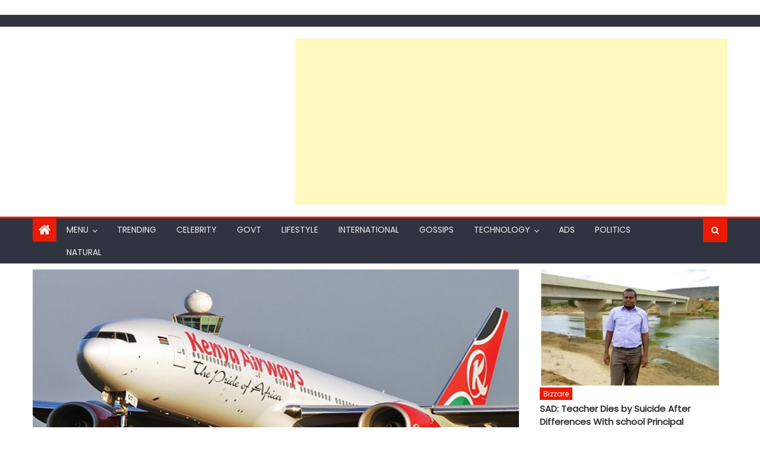

--- FILE ---
content_type: text/html; charset=UTF-8
request_url: https://muranganewspaper.co.ke/kenya-airways-staff-detained-in-kinshasa-congo-released-after-negotiations/
body_size: 27098
content:
<!DOCTYPE html>
<html lang="en-US">

	
	
	<!-- Google tag (gtag.js) -->
<script async src="https://www.googletagmanager.com/gtag/js?id=G-7RNCWLJ33Y"></script>
<script>
  window.dataLayer = window.dataLayer || [];
  function gtag(){dataLayer.push(arguments);}
  gtag('js', new Date());

  gtag('config', 'G-7RNCWLJ33Y');
</script>
	
	


	
	
	
	

	<script src="https://jsc.mgid.com/site/701042.js" async>
</script>
	
	
	
	
  

	
	
	
	
	
	
	
	
	

   
    
	
	
	
	
	<meta name="facebook-domain-verification" content="hl5n97jzpplz0gha55lqyke9kppgah" />
	
    <meta name="google-site-verification" content="RznaDPi3OoW1jzGq5M03yCvVFQWkd_MQjtvjnMwvHuw" />
    
    <meta charset="UTF-8">
    <meta name="viewport" content="width=device-width, initial-scale=1">
    <link rel="profile" href="http://gmpg.org/xfn/11">
    <link rel="pingback" href="https://muranganewspaper.co.ke/xmlrpc.php">
    <meta name='robots' content='index, follow, max-image-preview:large, max-snippet:-1, max-video-preview:-1' />

	<!-- This site is optimized with the Yoast SEO plugin v26.7 - https://yoast.com/wordpress/plugins/seo/ -->
	<title>Kenya Airways Staff Detained In Kinshasa Congo Released After Negotiations -</title>
	<meta name="description" content="The Kenyan government has announced the release of a Kenya Airways (KQ) employee who was detained by the Democratic Republic of Congo Military Intelligence Unit for two weeks." />
	<link rel="canonical" href="https://muranganewspaper.co.ke/kenya-airways-staff-detained-in-kinshasa-congo-released-after-negotiations/" />
	<meta property="og:locale" content="en_US" />
	<meta property="og:type" content="article" />
	<meta property="og:title" content="Kenya Airways Staff Detained In Kinshasa Congo Released After Negotiations -" />
	<meta property="og:description" content="The Kenyan government has announced the release of a Kenya Airways (KQ) employee who was detained by the Democratic Republic of Congo Military Intelligence Unit for two weeks." />
	<meta property="og:url" content="https://muranganewspaper.co.ke/kenya-airways-staff-detained-in-kinshasa-congo-released-after-negotiations/" />
	<meta property="article:publisher" content="https://www.facebook.com/MurangaNewsPaper" />
	<meta property="article:published_time" content="2024-05-08T10:30:24+00:00" />
	<meta property="article:modified_time" content="2024-05-08T10:31:31+00:00" />
	<meta property="og:image" content="https://muranganewspaper.co.ke/wp-content/uploads/2024/05/jhju-1695898340-2.jpg" />
	<meta property="og:image:width" content="869" />
	<meta property="og:image:height" content="480" />
	<meta property="og:image:type" content="image/jpeg" />
	<meta name="author" content="kennedy" />
	<meta name="twitter:card" content="summary_large_image" />
	<meta name="twitter:label1" content="Written by" />
	<meta name="twitter:data1" content="kennedy" />
	<meta name="twitter:label2" content="Est. reading time" />
	<meta name="twitter:data2" content="2 minutes" />
	<script type="application/ld+json" class="yoast-schema-graph">{"@context":"https://schema.org","@graph":[{"@type":"Article","@id":"https://muranganewspaper.co.ke/kenya-airways-staff-detained-in-kinshasa-congo-released-after-negotiations/#article","isPartOf":{"@id":"https://muranganewspaper.co.ke/kenya-airways-staff-detained-in-kinshasa-congo-released-after-negotiations/"},"author":{"name":"kennedy","@id":"https://muranganewspaper.co.ke/#/schema/person/99a5a4b5533dbd22aac3297866262afc"},"headline":"Kenya Airways Staff Detained In Kinshasa Congo Released After Negotiations","datePublished":"2024-05-08T10:30:24+00:00","dateModified":"2024-05-08T10:31:31+00:00","mainEntityOfPage":{"@id":"https://muranganewspaper.co.ke/kenya-airways-staff-detained-in-kinshasa-congo-released-after-negotiations/"},"wordCount":209,"publisher":{"@id":"https://muranganewspaper.co.ke/#organization"},"image":{"@id":"https://muranganewspaper.co.ke/kenya-airways-staff-detained-in-kinshasa-congo-released-after-negotiations/#primaryimage"},"thumbnailUrl":"https://muranganewspaper.co.ke/wp-content/uploads/2024/05/jhju-1695898340-2.jpg","articleSection":["govt"],"inLanguage":"en-US"},{"@type":"WebPage","@id":"https://muranganewspaper.co.ke/kenya-airways-staff-detained-in-kinshasa-congo-released-after-negotiations/","url":"https://muranganewspaper.co.ke/kenya-airways-staff-detained-in-kinshasa-congo-released-after-negotiations/","name":"Kenya Airways Staff Detained In Kinshasa Congo Released After Negotiations -","isPartOf":{"@id":"https://muranganewspaper.co.ke/#website"},"primaryImageOfPage":{"@id":"https://muranganewspaper.co.ke/kenya-airways-staff-detained-in-kinshasa-congo-released-after-negotiations/#primaryimage"},"image":{"@id":"https://muranganewspaper.co.ke/kenya-airways-staff-detained-in-kinshasa-congo-released-after-negotiations/#primaryimage"},"thumbnailUrl":"https://muranganewspaper.co.ke/wp-content/uploads/2024/05/jhju-1695898340-2.jpg","datePublished":"2024-05-08T10:30:24+00:00","dateModified":"2024-05-08T10:31:31+00:00","description":"The Kenyan government has announced the release of a Kenya Airways (KQ) employee who was detained by the Democratic Republic of Congo Military Intelligence Unit for two weeks.","breadcrumb":{"@id":"https://muranganewspaper.co.ke/kenya-airways-staff-detained-in-kinshasa-congo-released-after-negotiations/#breadcrumb"},"inLanguage":"en-US","potentialAction":[{"@type":"ReadAction","target":["https://muranganewspaper.co.ke/kenya-airways-staff-detained-in-kinshasa-congo-released-after-negotiations/"]}]},{"@type":"ImageObject","inLanguage":"en-US","@id":"https://muranganewspaper.co.ke/kenya-airways-staff-detained-in-kinshasa-congo-released-after-negotiations/#primaryimage","url":"https://muranganewspaper.co.ke/wp-content/uploads/2024/05/jhju-1695898340-2.jpg","contentUrl":"https://muranganewspaper.co.ke/wp-content/uploads/2024/05/jhju-1695898340-2.jpg","width":869,"height":480},{"@type":"BreadcrumbList","@id":"https://muranganewspaper.co.ke/kenya-airways-staff-detained-in-kinshasa-congo-released-after-negotiations/#breadcrumb","itemListElement":[{"@type":"ListItem","position":1,"name":"Home","item":"https://muranganewspaper.co.ke/"},{"@type":"ListItem","position":2,"name":"Kenya Airways Staff Detained In Kinshasa Congo Released After Negotiations"}]},{"@type":"WebSite","@id":"https://muranganewspaper.co.ke/#website","url":"https://muranganewspaper.co.ke/","name":"https://muranganewspaper.co.ke/","description":"","publisher":{"@id":"https://muranganewspaper.co.ke/#organization"},"potentialAction":[{"@type":"SearchAction","target":{"@type":"EntryPoint","urlTemplate":"https://muranganewspaper.co.ke/?s={search_term_string}"},"query-input":{"@type":"PropertyValueSpecification","valueRequired":true,"valueName":"search_term_string"}}],"inLanguage":"en-US"},{"@type":"Organization","@id":"https://muranganewspaper.co.ke/#organization","name":"MURANGA NEWS PAPER","url":"https://muranganewspaper.co.ke/","logo":{"@type":"ImageObject","inLanguage":"en-US","@id":"https://muranganewspaper.co.ke/#/schema/logo/image/","url":"https://muranganewspaper.co.ke/wp-content/uploads/2021/03/IMG-20210326-WA0020.jpg","contentUrl":"https://muranganewspaper.co.ke/wp-content/uploads/2021/03/IMG-20210326-WA0020.jpg","width":976,"height":530,"caption":"MURANGA NEWS PAPER"},"image":{"@id":"https://muranganewspaper.co.ke/#/schema/logo/image/"},"sameAs":["https://www.facebook.com/MurangaNewsPaper"]},{"@type":"Person","@id":"https://muranganewspaper.co.ke/#/schema/person/99a5a4b5533dbd22aac3297866262afc","name":"kennedy","image":{"@type":"ImageObject","inLanguage":"en-US","@id":"https://muranganewspaper.co.ke/#/schema/person/image/","url":"https://secure.gravatar.com/avatar/c833334fa13fa088bfdad8757a261415711c4bc989bbf0c6b912ca94436a4568?s=96&d=mm&r=g","contentUrl":"https://secure.gravatar.com/avatar/c833334fa13fa088bfdad8757a261415711c4bc989bbf0c6b912ca94436a4568?s=96&d=mm&r=g","caption":"kennedy"},"description":"kennedy is a passionate writer who has produced many works of poetry. He has been the longest serving writer with Muranganewspaper and concentrates mostly on entertainment and trending news. You can reach him on kennedykariithi2@gmail.com","sameAs":["https://muranganewspaper.co.ke/"],"url":"https://muranganewspaper.co.ke/author/admin/"}]}</script>
	<!-- / Yoast SEO plugin. -->


<link rel='dns-prefetch' href='//fonts.googleapis.com' />
<link rel="alternate" type="application/rss+xml" title=" &raquo; Feed" href="https://muranganewspaper.co.ke/feed/" />
<link rel="alternate" type="application/rss+xml" title=" &raquo; Comments Feed" href="https://muranganewspaper.co.ke/comments/feed/" />
<link rel="alternate" title="oEmbed (JSON)" type="application/json+oembed" href="https://muranganewspaper.co.ke/wp-json/oembed/1.0/embed?url=https%3A%2F%2Fmuranganewspaper.co.ke%2Fkenya-airways-staff-detained-in-kinshasa-congo-released-after-negotiations%2F" />
<link rel="alternate" title="oEmbed (XML)" type="text/xml+oembed" href="https://muranganewspaper.co.ke/wp-json/oembed/1.0/embed?url=https%3A%2F%2Fmuranganewspaper.co.ke%2Fkenya-airways-staff-detained-in-kinshasa-congo-released-after-negotiations%2F&#038;format=xml" />
<style id='wp-img-auto-sizes-contain-inline-css' type='text/css'>
img:is([sizes=auto i],[sizes^="auto," i]){contain-intrinsic-size:3000px 1500px}
/*# sourceURL=wp-img-auto-sizes-contain-inline-css */
</style>
<style id='wp-emoji-styles-inline-css' type='text/css'>

	img.wp-smiley, img.emoji {
		display: inline !important;
		border: none !important;
		box-shadow: none !important;
		height: 1em !important;
		width: 1em !important;
		margin: 0 0.07em !important;
		vertical-align: -0.1em !important;
		background: none !important;
		padding: 0 !important;
	}
/*# sourceURL=wp-emoji-styles-inline-css */
</style>
<style id='wp-block-library-inline-css' type='text/css'>
:root{--wp-block-synced-color:#7a00df;--wp-block-synced-color--rgb:122,0,223;--wp-bound-block-color:var(--wp-block-synced-color);--wp-editor-canvas-background:#ddd;--wp-admin-theme-color:#007cba;--wp-admin-theme-color--rgb:0,124,186;--wp-admin-theme-color-darker-10:#006ba1;--wp-admin-theme-color-darker-10--rgb:0,107,160.5;--wp-admin-theme-color-darker-20:#005a87;--wp-admin-theme-color-darker-20--rgb:0,90,135;--wp-admin-border-width-focus:2px}@media (min-resolution:192dpi){:root{--wp-admin-border-width-focus:1.5px}}.wp-element-button{cursor:pointer}:root .has-very-light-gray-background-color{background-color:#eee}:root .has-very-dark-gray-background-color{background-color:#313131}:root .has-very-light-gray-color{color:#eee}:root .has-very-dark-gray-color{color:#313131}:root .has-vivid-green-cyan-to-vivid-cyan-blue-gradient-background{background:linear-gradient(135deg,#00d084,#0693e3)}:root .has-purple-crush-gradient-background{background:linear-gradient(135deg,#34e2e4,#4721fb 50%,#ab1dfe)}:root .has-hazy-dawn-gradient-background{background:linear-gradient(135deg,#faaca8,#dad0ec)}:root .has-subdued-olive-gradient-background{background:linear-gradient(135deg,#fafae1,#67a671)}:root .has-atomic-cream-gradient-background{background:linear-gradient(135deg,#fdd79a,#004a59)}:root .has-nightshade-gradient-background{background:linear-gradient(135deg,#330968,#31cdcf)}:root .has-midnight-gradient-background{background:linear-gradient(135deg,#020381,#2874fc)}:root{--wp--preset--font-size--normal:16px;--wp--preset--font-size--huge:42px}.has-regular-font-size{font-size:1em}.has-larger-font-size{font-size:2.625em}.has-normal-font-size{font-size:var(--wp--preset--font-size--normal)}.has-huge-font-size{font-size:var(--wp--preset--font-size--huge)}.has-text-align-center{text-align:center}.has-text-align-left{text-align:left}.has-text-align-right{text-align:right}.has-fit-text{white-space:nowrap!important}#end-resizable-editor-section{display:none}.aligncenter{clear:both}.items-justified-left{justify-content:flex-start}.items-justified-center{justify-content:center}.items-justified-right{justify-content:flex-end}.items-justified-space-between{justify-content:space-between}.screen-reader-text{border:0;clip-path:inset(50%);height:1px;margin:-1px;overflow:hidden;padding:0;position:absolute;width:1px;word-wrap:normal!important}.screen-reader-text:focus{background-color:#ddd;clip-path:none;color:#444;display:block;font-size:1em;height:auto;left:5px;line-height:normal;padding:15px 23px 14px;text-decoration:none;top:5px;width:auto;z-index:100000}html :where(.has-border-color){border-style:solid}html :where([style*=border-top-color]){border-top-style:solid}html :where([style*=border-right-color]){border-right-style:solid}html :where([style*=border-bottom-color]){border-bottom-style:solid}html :where([style*=border-left-color]){border-left-style:solid}html :where([style*=border-width]){border-style:solid}html :where([style*=border-top-width]){border-top-style:solid}html :where([style*=border-right-width]){border-right-style:solid}html :where([style*=border-bottom-width]){border-bottom-style:solid}html :where([style*=border-left-width]){border-left-style:solid}html :where(img[class*=wp-image-]){height:auto;max-width:100%}:where(figure){margin:0 0 1em}html :where(.is-position-sticky){--wp-admin--admin-bar--position-offset:var(--wp-admin--admin-bar--height,0px)}@media screen and (max-width:600px){html :where(.is-position-sticky){--wp-admin--admin-bar--position-offset:0px}}

/*# sourceURL=wp-block-library-inline-css */
</style><style id='wp-block-paragraph-inline-css' type='text/css'>
.is-small-text{font-size:.875em}.is-regular-text{font-size:1em}.is-large-text{font-size:2.25em}.is-larger-text{font-size:3em}.has-drop-cap:not(:focus):first-letter{float:left;font-size:8.4em;font-style:normal;font-weight:100;line-height:.68;margin:.05em .1em 0 0;text-transform:uppercase}body.rtl .has-drop-cap:not(:focus):first-letter{float:none;margin-left:.1em}p.has-drop-cap.has-background{overflow:hidden}:root :where(p.has-background){padding:1.25em 2.375em}:where(p.has-text-color:not(.has-link-color)) a{color:inherit}p.has-text-align-left[style*="writing-mode:vertical-lr"],p.has-text-align-right[style*="writing-mode:vertical-rl"]{rotate:180deg}
/*# sourceURL=https://muranganewspaper.co.ke/wp-includes/blocks/paragraph/style.min.css */
</style>
<style id='global-styles-inline-css' type='text/css'>
:root{--wp--preset--aspect-ratio--square: 1;--wp--preset--aspect-ratio--4-3: 4/3;--wp--preset--aspect-ratio--3-4: 3/4;--wp--preset--aspect-ratio--3-2: 3/2;--wp--preset--aspect-ratio--2-3: 2/3;--wp--preset--aspect-ratio--16-9: 16/9;--wp--preset--aspect-ratio--9-16: 9/16;--wp--preset--color--black: #000000;--wp--preset--color--cyan-bluish-gray: #abb8c3;--wp--preset--color--white: #ffffff;--wp--preset--color--pale-pink: #f78da7;--wp--preset--color--vivid-red: #cf2e2e;--wp--preset--color--luminous-vivid-orange: #ff6900;--wp--preset--color--luminous-vivid-amber: #fcb900;--wp--preset--color--light-green-cyan: #7bdcb5;--wp--preset--color--vivid-green-cyan: #00d084;--wp--preset--color--pale-cyan-blue: #8ed1fc;--wp--preset--color--vivid-cyan-blue: #0693e3;--wp--preset--color--vivid-purple: #9b51e0;--wp--preset--gradient--vivid-cyan-blue-to-vivid-purple: linear-gradient(135deg,rgb(6,147,227) 0%,rgb(155,81,224) 100%);--wp--preset--gradient--light-green-cyan-to-vivid-green-cyan: linear-gradient(135deg,rgb(122,220,180) 0%,rgb(0,208,130) 100%);--wp--preset--gradient--luminous-vivid-amber-to-luminous-vivid-orange: linear-gradient(135deg,rgb(252,185,0) 0%,rgb(255,105,0) 100%);--wp--preset--gradient--luminous-vivid-orange-to-vivid-red: linear-gradient(135deg,rgb(255,105,0) 0%,rgb(207,46,46) 100%);--wp--preset--gradient--very-light-gray-to-cyan-bluish-gray: linear-gradient(135deg,rgb(238,238,238) 0%,rgb(169,184,195) 100%);--wp--preset--gradient--cool-to-warm-spectrum: linear-gradient(135deg,rgb(74,234,220) 0%,rgb(151,120,209) 20%,rgb(207,42,186) 40%,rgb(238,44,130) 60%,rgb(251,105,98) 80%,rgb(254,248,76) 100%);--wp--preset--gradient--blush-light-purple: linear-gradient(135deg,rgb(255,206,236) 0%,rgb(152,150,240) 100%);--wp--preset--gradient--blush-bordeaux: linear-gradient(135deg,rgb(254,205,165) 0%,rgb(254,45,45) 50%,rgb(107,0,62) 100%);--wp--preset--gradient--luminous-dusk: linear-gradient(135deg,rgb(255,203,112) 0%,rgb(199,81,192) 50%,rgb(65,88,208) 100%);--wp--preset--gradient--pale-ocean: linear-gradient(135deg,rgb(255,245,203) 0%,rgb(182,227,212) 50%,rgb(51,167,181) 100%);--wp--preset--gradient--electric-grass: linear-gradient(135deg,rgb(202,248,128) 0%,rgb(113,206,126) 100%);--wp--preset--gradient--midnight: linear-gradient(135deg,rgb(2,3,129) 0%,rgb(40,116,252) 100%);--wp--preset--font-size--small: 13px;--wp--preset--font-size--medium: 20px;--wp--preset--font-size--large: 36px;--wp--preset--font-size--x-large: 42px;--wp--preset--spacing--20: 0.44rem;--wp--preset--spacing--30: 0.67rem;--wp--preset--spacing--40: 1rem;--wp--preset--spacing--50: 1.5rem;--wp--preset--spacing--60: 2.25rem;--wp--preset--spacing--70: 3.38rem;--wp--preset--spacing--80: 5.06rem;--wp--preset--shadow--natural: 6px 6px 9px rgba(0, 0, 0, 0.2);--wp--preset--shadow--deep: 12px 12px 50px rgba(0, 0, 0, 0.4);--wp--preset--shadow--sharp: 6px 6px 0px rgba(0, 0, 0, 0.2);--wp--preset--shadow--outlined: 6px 6px 0px -3px rgb(255, 255, 255), 6px 6px rgb(0, 0, 0);--wp--preset--shadow--crisp: 6px 6px 0px rgb(0, 0, 0);}:where(.is-layout-flex){gap: 0.5em;}:where(.is-layout-grid){gap: 0.5em;}body .is-layout-flex{display: flex;}.is-layout-flex{flex-wrap: wrap;align-items: center;}.is-layout-flex > :is(*, div){margin: 0;}body .is-layout-grid{display: grid;}.is-layout-grid > :is(*, div){margin: 0;}:where(.wp-block-columns.is-layout-flex){gap: 2em;}:where(.wp-block-columns.is-layout-grid){gap: 2em;}:where(.wp-block-post-template.is-layout-flex){gap: 1.25em;}:where(.wp-block-post-template.is-layout-grid){gap: 1.25em;}.has-black-color{color: var(--wp--preset--color--black) !important;}.has-cyan-bluish-gray-color{color: var(--wp--preset--color--cyan-bluish-gray) !important;}.has-white-color{color: var(--wp--preset--color--white) !important;}.has-pale-pink-color{color: var(--wp--preset--color--pale-pink) !important;}.has-vivid-red-color{color: var(--wp--preset--color--vivid-red) !important;}.has-luminous-vivid-orange-color{color: var(--wp--preset--color--luminous-vivid-orange) !important;}.has-luminous-vivid-amber-color{color: var(--wp--preset--color--luminous-vivid-amber) !important;}.has-light-green-cyan-color{color: var(--wp--preset--color--light-green-cyan) !important;}.has-vivid-green-cyan-color{color: var(--wp--preset--color--vivid-green-cyan) !important;}.has-pale-cyan-blue-color{color: var(--wp--preset--color--pale-cyan-blue) !important;}.has-vivid-cyan-blue-color{color: var(--wp--preset--color--vivid-cyan-blue) !important;}.has-vivid-purple-color{color: var(--wp--preset--color--vivid-purple) !important;}.has-black-background-color{background-color: var(--wp--preset--color--black) !important;}.has-cyan-bluish-gray-background-color{background-color: var(--wp--preset--color--cyan-bluish-gray) !important;}.has-white-background-color{background-color: var(--wp--preset--color--white) !important;}.has-pale-pink-background-color{background-color: var(--wp--preset--color--pale-pink) !important;}.has-vivid-red-background-color{background-color: var(--wp--preset--color--vivid-red) !important;}.has-luminous-vivid-orange-background-color{background-color: var(--wp--preset--color--luminous-vivid-orange) !important;}.has-luminous-vivid-amber-background-color{background-color: var(--wp--preset--color--luminous-vivid-amber) !important;}.has-light-green-cyan-background-color{background-color: var(--wp--preset--color--light-green-cyan) !important;}.has-vivid-green-cyan-background-color{background-color: var(--wp--preset--color--vivid-green-cyan) !important;}.has-pale-cyan-blue-background-color{background-color: var(--wp--preset--color--pale-cyan-blue) !important;}.has-vivid-cyan-blue-background-color{background-color: var(--wp--preset--color--vivid-cyan-blue) !important;}.has-vivid-purple-background-color{background-color: var(--wp--preset--color--vivid-purple) !important;}.has-black-border-color{border-color: var(--wp--preset--color--black) !important;}.has-cyan-bluish-gray-border-color{border-color: var(--wp--preset--color--cyan-bluish-gray) !important;}.has-white-border-color{border-color: var(--wp--preset--color--white) !important;}.has-pale-pink-border-color{border-color: var(--wp--preset--color--pale-pink) !important;}.has-vivid-red-border-color{border-color: var(--wp--preset--color--vivid-red) !important;}.has-luminous-vivid-orange-border-color{border-color: var(--wp--preset--color--luminous-vivid-orange) !important;}.has-luminous-vivid-amber-border-color{border-color: var(--wp--preset--color--luminous-vivid-amber) !important;}.has-light-green-cyan-border-color{border-color: var(--wp--preset--color--light-green-cyan) !important;}.has-vivid-green-cyan-border-color{border-color: var(--wp--preset--color--vivid-green-cyan) !important;}.has-pale-cyan-blue-border-color{border-color: var(--wp--preset--color--pale-cyan-blue) !important;}.has-vivid-cyan-blue-border-color{border-color: var(--wp--preset--color--vivid-cyan-blue) !important;}.has-vivid-purple-border-color{border-color: var(--wp--preset--color--vivid-purple) !important;}.has-vivid-cyan-blue-to-vivid-purple-gradient-background{background: var(--wp--preset--gradient--vivid-cyan-blue-to-vivid-purple) !important;}.has-light-green-cyan-to-vivid-green-cyan-gradient-background{background: var(--wp--preset--gradient--light-green-cyan-to-vivid-green-cyan) !important;}.has-luminous-vivid-amber-to-luminous-vivid-orange-gradient-background{background: var(--wp--preset--gradient--luminous-vivid-amber-to-luminous-vivid-orange) !important;}.has-luminous-vivid-orange-to-vivid-red-gradient-background{background: var(--wp--preset--gradient--luminous-vivid-orange-to-vivid-red) !important;}.has-very-light-gray-to-cyan-bluish-gray-gradient-background{background: var(--wp--preset--gradient--very-light-gray-to-cyan-bluish-gray) !important;}.has-cool-to-warm-spectrum-gradient-background{background: var(--wp--preset--gradient--cool-to-warm-spectrum) !important;}.has-blush-light-purple-gradient-background{background: var(--wp--preset--gradient--blush-light-purple) !important;}.has-blush-bordeaux-gradient-background{background: var(--wp--preset--gradient--blush-bordeaux) !important;}.has-luminous-dusk-gradient-background{background: var(--wp--preset--gradient--luminous-dusk) !important;}.has-pale-ocean-gradient-background{background: var(--wp--preset--gradient--pale-ocean) !important;}.has-electric-grass-gradient-background{background: var(--wp--preset--gradient--electric-grass) !important;}.has-midnight-gradient-background{background: var(--wp--preset--gradient--midnight) !important;}.has-small-font-size{font-size: var(--wp--preset--font-size--small) !important;}.has-medium-font-size{font-size: var(--wp--preset--font-size--medium) !important;}.has-large-font-size{font-size: var(--wp--preset--font-size--large) !important;}.has-x-large-font-size{font-size: var(--wp--preset--font-size--x-large) !important;}
/*# sourceURL=global-styles-inline-css */
</style>

<style id='classic-theme-styles-inline-css' type='text/css'>
/*! This file is auto-generated */
.wp-block-button__link{color:#fff;background-color:#32373c;border-radius:9999px;box-shadow:none;text-decoration:none;padding:calc(.667em + 2px) calc(1.333em + 2px);font-size:1.125em}.wp-block-file__button{background:#32373c;color:#fff;text-decoration:none}
/*# sourceURL=/wp-includes/css/classic-themes.min.css */
</style>
<link rel='stylesheet' id='gn-frontend-gnfollow-style-css' href='https://muranganewspaper.co.ke/wp-content/plugins/gn-publisher/assets/css/gn-frontend-gnfollow.min.css?ver=1.5.26' type='text/css' media='all' />
<link rel='stylesheet' id='font-awesome-css' href='https://muranganewspaper.co.ke/wp-content/themes/eggnews/assets/lib/font-awesome/css/font-awesome.min.css?ver=4.7.0' type='text/css' media='all' />
<link rel='stylesheet' id='eggnews-google-font-css' href='https://fonts.googleapis.com/css?family=Poppins&#038;ver=6.9' type='text/css' media='all' />
<link rel='stylesheet' id='eggnews-style-1-css' href='https://muranganewspaper.co.ke/wp-content/themes/eggnews/assets/css/eggnews.css?ver=1.4.19' type='text/css' media='all' />
<link rel='stylesheet' id='eggnews-style-css' href='https://muranganewspaper.co.ke/wp-content/themes/eggnews/style.css?ver=1.4.19' type='text/css' media='all' />
<link rel='stylesheet' id='eggnews-responsive-css' href='https://muranganewspaper.co.ke/wp-content/themes/eggnews/assets/css/eggnews-responsive.css?ver=1.4.19' type='text/css' media='all' />
<script type="text/javascript" src="https://muranganewspaper.co.ke/wp-includes/js/jquery/jquery.min.js?ver=3.7.1" id="jquery-core-js"></script>
<script type="text/javascript" src="https://muranganewspaper.co.ke/wp-includes/js/jquery/jquery-migrate.min.js?ver=3.4.1" id="jquery-migrate-js"></script>
<link rel="https://api.w.org/" href="https://muranganewspaper.co.ke/wp-json/" /><link rel="alternate" title="JSON" type="application/json" href="https://muranganewspaper.co.ke/wp-json/wp/v2/posts/65033" /><link rel="EditURI" type="application/rsd+xml" title="RSD" href="https://muranganewspaper.co.ke/xmlrpc.php?rsd" />
<meta name="generator" content="WordPress 6.9" />
<link rel='shortlink' href='https://muranganewspaper.co.ke/?p=65033' />
		<style type="text/css">
			.category-button.teg-cat-326 a { background: #ea1b04}
.category-button.teg-cat-326 a:hover { background: #b80000}
.block-header.teg-cat-326 { border-left: 2px solid #ea1b04 }
.rtl .block-header.teg-cat-326 { border-left: none; border-right: 2px solid #ea1b04 }
.archive .page-header.teg-cat-326 { border-left: 4px solid #ea1b04 }
.rtl.archive .page-header.teg-cat-326 { border-left: none; border-right: 4px solid #ea1b04 }
#site-navigation ul li.teg-cat-326 { border-bottom-color: #ea1b04 }
.category-button.teg-cat-9 a { background: #ea1b04}
.category-button.teg-cat-9 a:hover { background: #b80000}
.block-header.teg-cat-9 { border-left: 2px solid #ea1b04 }
.rtl .block-header.teg-cat-9 { border-left: none; border-right: 2px solid #ea1b04 }
.archive .page-header.teg-cat-9 { border-left: 4px solid #ea1b04 }
.rtl.archive .page-header.teg-cat-9 { border-left: none; border-right: 4px solid #ea1b04 }
#site-navigation ul li.teg-cat-9 { border-bottom-color: #ea1b04 }
.category-button.teg-cat-5 a { background: #dd3333}
.category-button.teg-cat-5 a:hover { background: #ab0101}
.block-header.teg-cat-5 { border-left: 2px solid #dd3333 }
.rtl .block-header.teg-cat-5 { border-left: none; border-right: 2px solid #dd3333 }
.archive .page-header.teg-cat-5 { border-left: 4px solid #dd3333 }
.rtl.archive .page-header.teg-cat-5 { border-left: none; border-right: 4px solid #dd3333 }
#site-navigation ul li.teg-cat-5 { border-bottom-color: #dd3333 }
.category-button.teg-cat-141 a { background: #1e73be}
.category-button.teg-cat-141 a:hover { background: #00418c}
.block-header.teg-cat-141 { border-left: 2px solid #1e73be }
.rtl .block-header.teg-cat-141 { border-left: none; border-right: 2px solid #1e73be }
.archive .page-header.teg-cat-141 { border-left: 4px solid #1e73be }
.rtl.archive .page-header.teg-cat-141 { border-left: none; border-right: 4px solid #1e73be }
#site-navigation ul li.teg-cat-141 { border-bottom-color: #1e73be }
.category-button.teg-cat-4 a { background: #8224e3}
.category-button.teg-cat-4 a:hover { background: #5000b1}
.block-header.teg-cat-4 { border-left: 2px solid #8224e3 }
.rtl .block-header.teg-cat-4 { border-left: none; border-right: 2px solid #8224e3 }
.archive .page-header.teg-cat-4 { border-left: 4px solid #8224e3 }
.rtl.archive .page-header.teg-cat-4 { border-left: none; border-right: 4px solid #8224e3 }
#site-navigation ul li.teg-cat-4 { border-bottom-color: #8224e3 }
.category-button.teg-cat-8 a { background: #1e73be}
.category-button.teg-cat-8 a:hover { background: #00418c}
.block-header.teg-cat-8 { border-left: 2px solid #1e73be }
.rtl .block-header.teg-cat-8 { border-left: none; border-right: 2px solid #1e73be }
.archive .page-header.teg-cat-8 { border-left: 4px solid #1e73be }
.rtl.archive .page-header.teg-cat-8 { border-left: none; border-right: 4px solid #1e73be }
#site-navigation ul li.teg-cat-8 { border-bottom-color: #1e73be }
.category-button.teg-cat-10 a { background: #dd9933}
.category-button.teg-cat-10 a:hover { background: #ab6701}
.block-header.teg-cat-10 { border-left: 2px solid #dd9933 }
.rtl .block-header.teg-cat-10 { border-left: none; border-right: 2px solid #dd9933 }
.archive .page-header.teg-cat-10 { border-left: 4px solid #dd9933 }
.rtl.archive .page-header.teg-cat-10 { border-left: none; border-right: 4px solid #dd9933 }
#site-navigation ul li.teg-cat-10 { border-bottom-color: #dd9933 }
.category-button.teg-cat-7 a { background: #1e73be}
.category-button.teg-cat-7 a:hover { background: #00418c}
.block-header.teg-cat-7 { border-left: 2px solid #1e73be }
.rtl .block-header.teg-cat-7 { border-left: none; border-right: 2px solid #1e73be }
.archive .page-header.teg-cat-7 { border-left: 4px solid #1e73be }
.rtl.archive .page-header.teg-cat-7 { border-left: none; border-right: 4px solid #1e73be }
#site-navigation ul li.teg-cat-7 { border-bottom-color: #1e73be }
.category-button.teg-cat-142 a { background: #dd9933}
.category-button.teg-cat-142 a:hover { background: #ab6701}
.block-header.teg-cat-142 { border-left: 2px solid #dd9933 }
.rtl .block-header.teg-cat-142 { border-left: none; border-right: 2px solid #dd9933 }
.archive .page-header.teg-cat-142 { border-left: 4px solid #dd9933 }
.rtl.archive .page-header.teg-cat-142 { border-left: none; border-right: 4px solid #dd9933 }
#site-navigation ul li.teg-cat-142 { border-bottom-color: #dd9933 }
.category-button.teg-cat-6 a { background: #dd3333}
.category-button.teg-cat-6 a:hover { background: #ab0101}
.block-header.teg-cat-6 { border-left: 2px solid #dd3333 }
.rtl .block-header.teg-cat-6 { border-left: none; border-right: 2px solid #dd3333 }
.archive .page-header.teg-cat-6 { border-left: 4px solid #dd3333 }
.rtl.archive .page-header.teg-cat-6 { border-left: none; border-right: 4px solid #dd3333 }
#site-navigation ul li.teg-cat-6 { border-bottom-color: #dd3333 }
.category-button.teg-cat-143 a { background: #ff7575}
.category-button.teg-cat-143 a:hover { background: #cd4343}
.block-header.teg-cat-143 { border-left: 2px solid #ff7575 }
.rtl .block-header.teg-cat-143 { border-left: none; border-right: 2px solid #ff7575 }
.archive .page-header.teg-cat-143 { border-left: 4px solid #ff7575 }
.rtl.archive .page-header.teg-cat-143 { border-left: none; border-right: 4px solid #ff7575 }
#site-navigation ul li.teg-cat-143 { border-bottom-color: #ff7575 }
.category-button.teg-cat-144 a { background: #ea1b04}
.category-button.teg-cat-144 a:hover { background: #b80000}
.block-header.teg-cat-144 { border-left: 2px solid #ea1b04 }
.rtl .block-header.teg-cat-144 { border-left: none; border-right: 2px solid #ea1b04 }
.archive .page-header.teg-cat-144 { border-left: 4px solid #ea1b04 }
.rtl.archive .page-header.teg-cat-144 { border-left: none; border-right: 4px solid #ea1b04 }
#site-navigation ul li.teg-cat-144 { border-bottom-color: #ea1b04 }
.category-button.teg-cat-145 a { background: #ce5f71}
.category-button.teg-cat-145 a:hover { background: #9c2d3f}
.block-header.teg-cat-145 { border-left: 2px solid #ce5f71 }
.rtl .block-header.teg-cat-145 { border-left: none; border-right: 2px solid #ce5f71 }
.archive .page-header.teg-cat-145 { border-left: 4px solid #ce5f71 }
.rtl.archive .page-header.teg-cat-145 { border-left: none; border-right: 4px solid #ce5f71 }
#site-navigation ul li.teg-cat-145 { border-bottom-color: #ce5f71 }
.category-button.teg-cat-146 a { background: #4c49ed}
.category-button.teg-cat-146 a:hover { background: #1a17bb}
.block-header.teg-cat-146 { border-left: 2px solid #4c49ed }
.rtl .block-header.teg-cat-146 { border-left: none; border-right: 2px solid #4c49ed }
.archive .page-header.teg-cat-146 { border-left: 4px solid #4c49ed }
.rtl.archive .page-header.teg-cat-146 { border-left: none; border-right: 4px solid #4c49ed }
#site-navigation ul li.teg-cat-146 { border-bottom-color: #4c49ed }
.category-button.teg-cat-147 a { background: #ea1b04}
.category-button.teg-cat-147 a:hover { background: #b80000}
.block-header.teg-cat-147 { border-left: 2px solid #ea1b04 }
.rtl .block-header.teg-cat-147 { border-left: none; border-right: 2px solid #ea1b04 }
.archive .page-header.teg-cat-147 { border-left: 4px solid #ea1b04 }
.rtl.archive .page-header.teg-cat-147 { border-left: none; border-right: 4px solid #ea1b04 }
#site-navigation ul li.teg-cat-147 { border-bottom-color: #ea1b04 }
.category-button.teg-cat-148 a { background: #6ed624}
.category-button.teg-cat-148 a:hover { background: #3ca400}
.block-header.teg-cat-148 { border-left: 2px solid #6ed624 }
.rtl .block-header.teg-cat-148 { border-left: none; border-right: 2px solid #6ed624 }
.archive .page-header.teg-cat-148 { border-left: 4px solid #6ed624 }
.rtl.archive .page-header.teg-cat-148 { border-left: none; border-right: 4px solid #6ed624 }
#site-navigation ul li.teg-cat-148 { border-bottom-color: #6ed624 }
.category-button.teg-cat-149 a { background: #312b5e}
.category-button.teg-cat-149 a:hover { background: #00002c}
.block-header.teg-cat-149 { border-left: 2px solid #312b5e }
.rtl .block-header.teg-cat-149 { border-left: none; border-right: 2px solid #312b5e }
.archive .page-header.teg-cat-149 { border-left: 4px solid #312b5e }
.rtl.archive .page-header.teg-cat-149 { border-left: none; border-right: 4px solid #312b5e }
#site-navigation ul li.teg-cat-149 { border-bottom-color: #312b5e }
.category-button.teg-cat-2 a { background: #ea1b04}
.category-button.teg-cat-2 a:hover { background: #b80000}
.block-header.teg-cat-2 { border-left: 2px solid #ea1b04 }
.rtl .block-header.teg-cat-2 { border-left: none; border-right: 2px solid #ea1b04 }
.archive .page-header.teg-cat-2 { border-left: 4px solid #ea1b04 }
.rtl.archive .page-header.teg-cat-2 { border-left: none; border-right: 4px solid #ea1b04 }
#site-navigation ul li.teg-cat-2 { border-bottom-color: #ea1b04 }
.category-button.teg-cat-150 a { background: #b470f4}
.category-button.teg-cat-150 a:hover { background: #823ec2}
.block-header.teg-cat-150 { border-left: 2px solid #b470f4 }
.rtl .block-header.teg-cat-150 { border-left: none; border-right: 2px solid #b470f4 }
.archive .page-header.teg-cat-150 { border-left: 4px solid #b470f4 }
.rtl.archive .page-header.teg-cat-150 { border-left: none; border-right: 4px solid #b470f4 }
#site-navigation ul li.teg-cat-150 { border-bottom-color: #b470f4 }
.category-button.teg-cat-229 a { background: #ea1b04}
.category-button.teg-cat-229 a:hover { background: #b80000}
.block-header.teg-cat-229 { border-left: 2px solid #ea1b04 }
.rtl .block-header.teg-cat-229 { border-left: none; border-right: 2px solid #ea1b04 }
.archive .page-header.teg-cat-229 { border-left: 4px solid #ea1b04 }
.rtl.archive .page-header.teg-cat-229 { border-left: none; border-right: 4px solid #ea1b04 }
#site-navigation ul li.teg-cat-229 { border-bottom-color: #ea1b04 }
.category-button.teg-cat-3 a { background: #000000}
.category-button.teg-cat-3 a:hover { background: #000000}
.block-header.teg-cat-3 { border-left: 2px solid #000000 }
.rtl .block-header.teg-cat-3 { border-left: none; border-right: 2px solid #000000 }
.archive .page-header.teg-cat-3 { border-left: 4px solid #000000 }
.rtl.archive .page-header.teg-cat-3 { border-left: none; border-right: 4px solid #000000 }
#site-navigation ul li.teg-cat-3 { border-bottom-color: #000000 }
.category-button.teg-cat-1 a { background: #914d42}
.category-button.teg-cat-1 a:hover { background: #5f1b10}
.block-header.teg-cat-1 { border-left: 2px solid #914d42 }
.rtl .block-header.teg-cat-1 { border-left: none; border-right: 2px solid #914d42 }
.archive .page-header.teg-cat-1 { border-left: 4px solid #914d42 }
.rtl.archive .page-header.teg-cat-1 { border-left: none; border-right: 4px solid #914d42 }
#site-navigation ul li.teg-cat-1 { border-bottom-color: #914d42 }
.category-button.teg-cat-151 a { background: #ea1b04}
.category-button.teg-cat-151 a:hover { background: #b80000}
.block-header.teg-cat-151 { border-left: 2px solid #ea1b04 }
.rtl .block-header.teg-cat-151 { border-left: none; border-right: 2px solid #ea1b04 }
.archive .page-header.teg-cat-151 { border-left: 4px solid #ea1b04 }
.rtl.archive .page-header.teg-cat-151 { border-left: none; border-right: 4px solid #ea1b04 }
#site-navigation ul li.teg-cat-151 { border-bottom-color: #ea1b04 }
.navigation .nav-links a,.bttn,button,input[type='button'],input[type='reset'],input[type='submit'],.navigation .nav-links a:hover,.bttn:hover,button,input[type='button']:hover,input[type='reset']:hover,input[type='submit']:hover,.edit-link .post-edit-link, .reply .comment-reply-link,.home-icon,.search-main,.header-search-wrapper .search-form-main .search-submit,.teg-slider-section .bx-controls a:hover,.widget_search .search-submit,.error404 .page-title,.archive.archive-classic .entry-title a:after,#teg-scrollup,.widget_tag_cloud .tagcloud a:hover,.sub-toggle,#site-navigation ul > li:hover > .sub-toggle, #site-navigation ul > li.current-menu-item .sub-toggle, #site-navigation ul > li.current-menu-ancestor .sub-toggle{ background:#ea1b04} .breaking_news_wrap .bx-controls-direction a, .breaking_news_wrap .bx-controls-direction a:hover:before{color:#fff;}
.navigation .nav-links a,.bttn,button,input[type='button'],input[type='reset'],input[type='submit'],.widget_search .search-submit,.widget_tag_cloud .tagcloud a:hover{ border-color:#ea1b04}
.comment-list .comment-body ,.header-search-wrapper .search-form-main{ border-top-color:#ea1b04}
#site-navigation ul li,.header-search-wrapper .search-form-main:before{ border-bottom-color:#ea1b04}
.archive .page-header,.block-header, .widget .widget-title-wrapper, .related-articles-wrapper .widget-title-wrapper{ border-left-color:#ea1b04}
a,a:hover,a:focus,a:active,.entry-footer a:hover,.comment-author .fn .url:hover,#cancel-comment-reply-link,#cancel-comment-reply-link:before, .logged-in-as a,.top-menu ul li a:hover,#footer-navigation ul li a:hover,#site-navigation ul li a:hover,#site-navigation ul li.current-menu-item a,.teg-slider-section .slide-title a:hover,.featured-post-wrapper .featured-title a:hover,.eggnews_block_grid .post-title a:hover,.slider-meta-wrapper span:hover,.slider-meta-wrapper a:hover,.featured-meta-wrapper span:hover,.featured-meta-wrapper a:hover,.post-meta-wrapper > span:hover,.post-meta-wrapper span > a:hover ,.grid-posts-block .post-title a:hover,.list-posts-block .single-post-wrapper .post-content-wrapper .post-title a:hover,.column-posts-block .single-post-wrapper.secondary-post .post-content-wrapper .post-title a:hover,.widget a:hover::before,.widget li:hover::before,.entry-title a:hover,.entry-meta span a:hover,.post-readmore a:hover,.archive-classic .entry-title a:hover,
            .archive-columns .entry-title a:hover,.related-posts-wrapper .post-title a:hover, .widget .widget-title a:hover,.related-articles-wrapper .related-title a:hover { color:#ea1b04}
#content .block-header,#content .widget .widget-title-wrapper,#content .related-articles-wrapper .widget-title-wrapper {background-color: #ff2005;}
.block-header .block-title, .widget .widget-title, .related-articles-wrapper .related-title {background-color: #ea1b04;}
.block-header, .widget .widget-title-wrapper, .related-articles-wrapper .widget-title-wrapper {border-left-color: #ea1b04;border-bottom-color: #ea1b04}
#content .block-header .block-title:after, #content .widget .widget-title:after, #content .related-articles-wrapper .related-title:after {border-bottom-color: #ea1b04;border-bottom-color: #ea1b04}
.archive .page-header {background-color: #ff2005}
#site-navigation ul li.current-menu-item a,.bx-default-pager .bx-pager-item a.active {border-color: #ea1b04}
.bottom-header-wrapper {border-color: #ea1b04}
.top-menu ul li, .eggnews-ticker-wrapper ~ .top-header-section {border-color: #ea1b04}
.ticker-caption, .breaking_news_wrap.fade .bx-controls-direction a.bx-next:hover, .breaking_news_wrap.fade .bx-controls-direction a.bx-prev:hover {background-color: #ea1b04}
.ticker-content-wrapper .news-post a:hover, .eggnews-carousel .item .carousel-content-wrapper a:hover{color: #ea1b04}
.eggnews-carousel .item .carousel-content-wrapper h3 a:hover, body .eggnews-carousel h3 a:hover, footer#colophon .eggnews-carousel h3 a:hover, footer#colophon a:hover, .widget a:hover, .breaking_news_wrap .article-content.feature_image .post-title a:hover{color: #ea1b04}
.widget .owl-theme .owl-dots .owl-dot.active span{background: #ea1b04}
.rtl #content .block-header .block-title::after, .rtl #content .related-articles-wrapper .related-title::after, .rtl #content .widget .widget-title::after{border-right-color: #ea1b04}
#content .block-header, #content .related-articles-wrapper .widget-title-wrapper, #content .widget .widget-title-wrapper,
			 #secondary .block-header, #secondary .widget .widget-title-wrapper, #secondary .related-articles-wrapper .widget-title-wrapper{background:none; background-color:transparent!important}
		</style>
		<link rel="icon" href="https://muranganewspaper.co.ke/wp-content/uploads/2021/05/Capture-62-150x88.png" sizes="32x32" />
<link rel="icon" href="https://muranganewspaper.co.ke/wp-content/uploads/2021/05/Capture-62.png" sizes="192x192" />
<link rel="apple-touch-icon" href="https://muranganewspaper.co.ke/wp-content/uploads/2021/05/Capture-62.png" />
<meta name="msapplication-TileImage" content="https://muranganewspaper.co.ke/wp-content/uploads/2021/05/Capture-62.png" />
<script src="https://jsc.mgid.com/site/701042.js" async>
</script>
	
	
	
	
<link rel='stylesheet' id='owl-carousel2-style-css' href='https://muranganewspaper.co.ke/wp-content/themes/eggnews/assets/lib/owl/assets/owl.carousel.css?ver=1.4.19' type='text/css' media='all' />
<link rel='stylesheet' id='owl-carousel2-theme-css' href='https://muranganewspaper.co.ke/wp-content/themes/eggnews/assets/lib/owl/assets/owl.theme.default.css?ver=1.4.19' type='text/css' media='all' />
</head>  





<script src="https://jsc.mgid.com/site/701042.js" async>
</script>











<script async src="https://pagead2.googlesyndication.com/pagead/js/adsbygoogle.js?client=ca-pub-9545001168988265"
     crossorigin="anonymous"></script>


<!-- Global site tag (gtag.js) - Google Analytics -->
<script async src="https://www.googletagmanager.com/gtag/js?id=UA-115153202-1"></script>
<script>
  window.dataLayer = window.dataLayer || [];
  function gtag(){dataLayer.push(arguments);}
  gtag('js', new Date());

  gtag('config', 'UA-115153202-1');
</script>

  

 
<body class="wp-singular post-template-default single single-post postid-65033 single-format-standard wp-theme-eggnews group-blog default_skin fullwidth_layout right-sidebar">
	<div id="page" class="site">
        <a class="skip-link screen-reader-text" href="#content">Skip to content</a>
    <header id="masthead" class="site-header">
        <div class="custom-header">

		<div class="custom-header-media">
					</div>

</div><!-- .custom-header -->
                <div class="top-header-section">
            <div class="teg-container">
                <div class="top-left-header">
                                        <nav id="top-header-navigation" class="top-navigation">
                                            </nav>
                </div>
                            </div> <!-- teg-container end -->
        </div><!-- .top-header-section -->

        <div class="logo-ads-wrapper clearfix">
            <div class="teg-container">
                <div class="site-branding">
                                                                <div class="site-title-wrapper">
                                                            <p class="site-title"><a href="https://muranganewspaper.co.ke/"
                                                         rel="home"></a></p>
                                                    </div><!-- .site-title-wrapper -->
                                        </div><!-- .site-branding -->
                                <div class="header-ads-wrapper google-adsence">
                    <section id="block-10" class="widget widget_block"></section><section id="block-24" class="widget widget_block"></section><section id="block-31" class="widget widget_block"></section><section id="block-48" class="widget widget_block"></section><section id="block-50" class="widget widget_block"></section><section id="block-44" class="widget widget_block"></section><section id="block-46" class="widget widget_block"></section><section id="block-52" class="widget widget_block"></section><section id="block-58" class="widget widget_block"></section><section id="block-60" class="widget widget_block"></section><section id="block-62" class="widget widget_block"></section><section id="block-64" class="widget widget_block"></section><section id="block-68" class="widget widget_block"></section><section id="block-70" class="widget widget_block"></section><section id="block-72" class="widget widget_block"></section><section id="block-73" class="widget widget_block"></section><section id="block-75" class="widget widget_block"></section><section id="block-76" class="widget widget_block"></section><section id="block-78" class="widget widget_block">
 </section><section id="block-80" class="widget widget_block"></section><section id="block-86" class="widget widget_block"></section><section id="block-87" class="widget widget_block"></section><section id="block-89" class="widget widget_block"></section><section id="block-91" class="widget widget_block"><script async src="https://pagead2.googlesyndication.com/pagead/js/adsbygoogle.js?client=ca-pub-9545001168988265"
     crossorigin="anonymous"></script>
<!-- Headdd -->
<ins class="adsbygoogle"
     style="display:block"
     data-ad-client="ca-pub-9545001168988265"
     data-ad-slot="9385659135"
     data-ad-format="auto"
     data-full-width-responsive="true"></ins>
<script>
     (adsbygoogle = window.adsbygoogle || []).push({});
</script></section><section id="block-93" class="widget widget_block"></section><section id="block-95" class="widget widget_block"></section><section id="block-97" class="widget widget_block"></section>                </div><!-- .header-ads-wrapper -->
            </div>
        </div><!-- .logo-ads-wrapper -->

        <div id="teg-menu-wrap" class="bottom-header-wrapper clearfix">
            <div class="teg-container">
                <div class="home-icon"><a href="https://muranganewspaper.co.ke/" rel="home"> <i
                                class="fa fa-home"> </i> </a></div>
                <a href="javascript:void(0)" class="menu-toggle"> <i class="fa fa-navicon"> </i> </a>
                <nav id="site-navigation" class="main-navigation">
                    <div class="menu"><ul><li id="menu-item-383" class="menu-item menu-item-type-custom menu-item-object-custom menu-item-home menu-item-has-children menu-item-383"><a href="https://muranganewspaper.co.ke">Menu</a>
<ul class="sub-menu">
	<li id="menu-item-387" class="menu-item menu-item-type-taxonomy menu-item-object-category menu-item-387 teg-cat-1"><a href="https://muranganewspaper.co.ke/category/uncategorized/">Uncategorized</a></li>
	<li id="menu-item-389" class="menu-item menu-item-type-taxonomy menu-item-object-category menu-item-389 teg-cat-10"><a href="https://muranganewspaper.co.ke/category/humor/">humor</a></li>
	<li id="menu-item-397" class="menu-item menu-item-type-post_type menu-item-object-page menu-item-397"><a href="https://muranganewspaper.co.ke/advertsing/">Advertise</a></li>
	<li id="menu-item-398" class="menu-item menu-item-type-post_type menu-item-object-page menu-item-privacy-policy menu-item-398"><a rel="privacy-policy" href="https://muranganewspaper.co.ke/privacy-policy/">privacy policy</a></li>
	<li id="menu-item-391" class="menu-item menu-item-type-taxonomy menu-item-object-category menu-item-391 teg-cat-9"><a href="https://muranganewspaper.co.ke/category/bizzare/">Bizzare</a></li>
	<li id="menu-item-399" class="menu-item menu-item-type-post_type menu-item-object-page menu-item-399"><a href="https://muranganewspaper.co.ke/contact/">Contact us</a></li>
	<li id="menu-item-409" class="menu-item menu-item-type-custom menu-item-object-custom menu-item-home menu-item-409"><a href="https://muranganewspaper.co.ke">Home</a></li>
</ul>
</li>
<li id="menu-item-384" class="menu-item menu-item-type-taxonomy menu-item-object-category menu-item-384 teg-cat-3"><a href="https://muranganewspaper.co.ke/category/trending/">trending</a></li>
<li id="menu-item-386" class="menu-item menu-item-type-taxonomy menu-item-object-category menu-item-386 teg-cat-5"><a href="https://muranganewspaper.co.ke/category/celebrity/">celebrity</a></li>
<li id="menu-item-388" class="menu-item menu-item-type-taxonomy menu-item-object-category current-post-ancestor current-menu-parent current-post-parent menu-item-388 teg-cat-8"><a href="https://muranganewspaper.co.ke/category/govt/">govt</a></li>
<li id="menu-item-390" class="menu-item menu-item-type-taxonomy menu-item-object-category menu-item-390 teg-cat-6"><a href="https://muranganewspaper.co.ke/category/lifestyle/">lifestyle</a></li>
<li id="menu-item-393" class="menu-item menu-item-type-taxonomy menu-item-object-category menu-item-393 teg-cat-7"><a href="https://muranganewspaper.co.ke/category/international/">international</a></li>
<li id="menu-item-385" class="menu-item menu-item-type-taxonomy menu-item-object-category menu-item-385 teg-cat-4"><a href="https://muranganewspaper.co.ke/category/gossips/">gossips</a></li>
<li id="menu-item-15366" class="menu-item menu-item-type-taxonomy menu-item-object-category menu-item-has-children menu-item-15366 teg-cat-150"><a href="https://muranganewspaper.co.ke/category/technology/">Technology</a>
<ul class="sub-menu">
	<li id="menu-item-15367" class="menu-item menu-item-type-taxonomy menu-item-object-category menu-item-15367 teg-cat-229"><a href="https://muranganewspaper.co.ke/category/technology/tesla-green-energy/">Tesla &amp;Green energy</a></li>
</ul>
</li>
<li id="menu-item-81492" class="menu-item menu-item-type-taxonomy menu-item-object-category menu-item-81492 teg-cat-144"><a href="https://muranganewspaper.co.ke/category/model/">Ads</a></li>
<li id="menu-item-82927" class="menu-item menu-item-type-taxonomy menu-item-object-category menu-item-82927 teg-cat-148"><a href="https://muranganewspaper.co.ke/category/politics/">Politics</a></li>
<li id="menu-item-82928" class="menu-item menu-item-type-taxonomy menu-item-object-category menu-item-82928 teg-cat-147"><a href="https://muranganewspaper.co.ke/category/natural/">Natural</a></li>
</ul></div>                </nav><!-- #site-navigation -->
                <div class="header-search-wrapper">
                    <span class="search-main"><i class="fa fa-search"></i></span>
                    <div class="search-form-main clearfix">
                        <form role="search" method="get" class="search-form" action="https://muranganewspaper.co.ke/">
				<label>
					<span class="screen-reader-text">Search for:</span>
					<input type="search" class="search-field" placeholder="Search &hellip;" value="" name="s" />
				</label>
				<input type="submit" class="search-submit" value="Search" />
			</form>                    </div>
                </div><!-- .header-search-wrapper -->
            </div><!-- .teg-container -->
        </div><!-- #teg-menu-wrap -->


    </header><!-- #masthead -->
        
    <div id="content" class="site-content">
        <div class="teg-container">

	<div id="primary" class="content-area">
		<main id="main" class="site-main" role="main">

		
<article id="post-65033" class="post-65033 post type-post status-publish format-standard has-post-thumbnail hentry category-govt">
			<div class="single-post-image">
			<figure><img width="869" height="480" src="https://muranganewspaper.co.ke/wp-content/uploads/2024/05/jhju-1695898340-2.jpg" class="attachment-eggnews-single-large size-eggnews-single-large wp-post-image" alt="" decoding="async" fetchpriority="high" srcset="https://muranganewspaper.co.ke/wp-content/uploads/2024/05/jhju-1695898340-2.jpg 869w, https://muranganewspaper.co.ke/wp-content/uploads/2024/05/jhju-1695898340-2-300x166.jpg 300w, https://muranganewspaper.co.ke/wp-content/uploads/2024/05/jhju-1695898340-2-768x424.jpg 768w" sizes="(max-width: 869px) 100vw, 869px" /></figure>
		</div><!-- .single-post-image -->
		<header class="entry-header">
		            <div class="post-cat-list">
                                    <span class="category-button teg-cat-8"><a
                                href="https://muranganewspaper.co.ke/category/govt/">govt</a></span>
                                </div>
            		<h1 class="entry-title">Kenya Airways Staff Detained In Kinshasa Congo Released After Negotiations</h1>
		<div class="entry-meta">
			<span class="posted-on"><span class="screen-reader-text">Posted on</span> <a href="https://muranganewspaper.co.ke/kenya-airways-staff-detained-in-kinshasa-congo-released-after-negotiations/" rel="bookmark"><time class="entry-date published" datetime="2024-05-08T13:30:24+03:00">May 8, 2024</time><time class="updated" datetime="2024-05-08T13:31:31+03:00">May 8, 2024</time></a></span><span class="byline"> <span class="screen-reader-text">Author</span> <span class="author vcard"><a class="url fn n" href="https://muranganewspaper.co.ke/author/admin/">kennedy</a></span></span>			<span class="comments-link"><span>Comments Off<span class="screen-reader-text"> on Kenya Airways Staff Detained In Kinshasa Congo Released After Negotiations</span></span></span>		</div><!-- .entry-meta -->
	</header><!-- .entry-header -->

	<div class="entry-content">
		<div class='code-block code-block-16' style='margin: 8px 0; clear: both;'>
<script async src="https://pagead2.googlesyndication.com/pagead/js/adsbygoogle.js?client=ca-pub-9545001168988265"
     crossorigin="anonymous"></script>
<!-- Tubox -->
<ins class="adsbygoogle"
     style="display:block"
     data-ad-client="ca-pub-9545001168988265"
     data-ad-slot="4779365560"
     data-ad-format="auto"
     data-full-width-responsive="true"></ins>
<script>
     (adsbygoogle = window.adsbygoogle || []).push({});
</script></div>
<div class='code-block code-block-9' style='margin: 8px 0; clear: both;'>
<!-- Ezoic - top_of_page header - top_of_page -->
<div id="ezoic-pub-ad-placeholder-168"> </div>
<!-- End Ezoic - top_of_page header - top_of_page --></div>

<p>The Kenyan government has announced the release of a Kenya Airways (KQ) employee who was detained by the Democratic Republic of Congo Military Intelligence Unit for two weeks.</p><div class='code-block code-block-11' style='margin: 8px 0; clear: both;'>
<script async src="https://pagead2.googlesyndication.com/pagead/js/adsbygoogle.js?client=ca-pub-9545001168988265"
     crossorigin="anonymous"></script>
<!-- Hori -->
<ins class="adsbygoogle"
     style="display:block"
     data-ad-client="ca-pub-9545001168988265"
     data-ad-slot="7293848269"
     data-ad-format="auto"
     data-full-width-responsive="true"></ins>
<script>
     (adsbygoogle = window.adsbygoogle || []).push({});
</script></div>
<div data-type="_mgwidget" data-widget-id="1771433">
</div>
<script>(function(w,q){w[q]=w[q]||[];w[q].push(["_mgc.load"])})(window,"_mgq");
</script>




<p>Lydia Mbotela, a KQ manager stationed in the DRC, regained her freedom following negotiations facilitated by Kenya&#8217;s Military Attaché and Charge d&#8217;affaires, as confirmed by Foreign Affairs Principal Secretary Korir Sing&#8217;oei.</p><div class='code-block code-block-10' style='margin: 8px 0; clear: both;'>
<!-- Ezoic - under_second_paragraph - under_second_paragraph -->
<div id="ezoic-pub-ad-placeholder-169"> </div>
<!-- End Ezoic - under_second_paragraph - under_second_paragraph --></div>
<div class='code-block code-block-1' style='margin: 8px auto; text-align: center; display: block; clear: both;'>
<div data-type="_mgwidget" data-widget-id="1839664"></div>
<script>(function(w,q){w[q]=w[q]||[];w[q].push(["_mgc.load"])})(window,"_mgq");</script></div>




<p>&#8220;Grateful to share that Lydia Mbotela, KQ Manager in DRC, has been released by Kinshasa authorities,&#8221; announced PS Sing&#8217;oei on Twitter.</p><div class='code-block code-block-7' style='margin: 8px 0; clear: both;'>
<script async src="https://pagead2.googlesyndication.com/pagead/js/adsbygoogle.js?client=ca-pub-9545001168988265"
     crossorigin="anonymous"></script>
<!-- Tubox -->
<ins class="adsbygoogle"
     style="display:block"
     data-ad-client="ca-pub-9545001168988265"
     data-ad-slot="4779365560"
     data-ad-format="auto"
     data-full-width-responsive="true"></ins>
<script>
     (adsbygoogle = window.adsbygoogle || []).push({});
</script></div>




<p>Sing&#8217;oei commended the efforts of the Kenyan Mission team, including the Military Attaché, the FRO, and the Charge d&#8217;affaires, for their successful negotiation securing Mbotela&#8217;s release.</p>



<p>Earlier in April, KQ Chief Executive Officer Allan Kilavuka had confirmed the detention of the employees by the Military Intelligence Unit in Kinshasa. The arrests were reportedly related to missing customs documentation concerning valuable cargo. Kilavuka criticized the Kinshasa authorities, arguing that the duo were held unlawfully, citing a court order, and clarifying that the cargo in question had not been uplifted or accepted by KQ.</p>



<p>In response to the situation, KQ suspended its flights to Kinshasa, citing the inability to effectively operate without its employees.</p>
<div class='code-block code-block-2' style='margin: 8px auto; text-align: center; display: block; clear: both;'>
<script async src="https://pagead2.googlesyndication.com/pagead/js/adsbygoogle.js?client=ca-pub-9545001168988265"
     crossorigin="anonymous"></script>
<!-- Tubox -->
<ins class="adsbygoogle"
     style="display:block"
     data-ad-client="ca-pub-9545001168988265"
     data-ad-slot="4779365560"
     data-ad-format="auto"
     data-full-width-responsive="true"></ins>
<script>
     (adsbygoogle = window.adsbygoogle || []).push({});
</script></div>
<div class='code-block code-block-3' style='margin: 8px 0; clear: both;'>
<div data-type="_mgwidget" data-widget-id="1886726"></div>
<script>(function(w,q){w[q]=w[q]||[];w[q].push(["_mgc.load"])})(window,"_mgq");</script>



</div>
<!-- CONTENT END 1 -->
	</div><!-- .entry-content -->

	<footer class="entry-footer">
			</footer><!-- .entry-footer -->
</article><!-- #post-## -->
            <div class="related-articles-wrapper">
                <div class="widget-title-wrapper">
                    <h2 class="related-title">Related Articles</h2>
                </div>
                <div class="related-posts-wrapper clearfix">                        <div class="single-post-wrap">
                            <div class="post-thumb-wrapper">
                                <a href="https://muranganewspaper.co.ke/kenyas-ministry-of-labour-vows-to-address-jkia-workers-demands-after-protests-over-adani-deal/" title="Kenya&#8217;s Ministry of Labour Vows to Address JKIA Workers’ Demands After Protests Over Adani Deal">
                                    <figure><img width="464" height="290" src="https://muranganewspaper.co.ke/wp-content/uploads/2024/09/jkia-ranked-10-464x290.jpg" class="attachment-eggnews-block-medium size-eggnews-block-medium wp-post-image" alt="" decoding="async" /></figure>
                                </a>
                            </div><!-- .post-thumb-wrapper -->
                            <div class="related-content-wrapper">
                                            <div class="post-cat-list">
                                    <span class="category-button teg-cat-8"><a
                                href="https://muranganewspaper.co.ke/category/govt/">govt</a></span>
                                </div>
                                            <h3 class="post-title"><a href="https://muranganewspaper.co.ke/kenyas-ministry-of-labour-vows-to-address-jkia-workers-demands-after-protests-over-adani-deal/">Kenya&#8217;s Ministry of Labour Vows to Address JKIA Workers’ Demands After Protests Over Adani Deal</a>
                                </h3>
                                <div class="post-meta-wrapper">
                                    <span class="posted-on"><span class="screen-reader-text">Posted on</span> <a href="https://muranganewspaper.co.ke/kenyas-ministry-of-labour-vows-to-address-jkia-workers-demands-after-protests-over-adani-deal/" rel="bookmark"><time class="entry-date published" datetime="2024-09-04T19:17:17+03:00">September 4, 2024</time><time class="updated" datetime="2024-09-04T19:18:25+03:00">September 4, 2024</time></a></span><span class="byline"> <span class="screen-reader-text">Author</span> <span class="author vcard"><a class="url fn n" href="https://muranganewspaper.co.ke/author/admin/">kennedy</a></span></span>                                </div>
                                <p>The government, through the Ministry of Labour, pledged on Wednesday to address the concerns raised by aviation workers during their recent demonstrations. In a meeting led by Labour Cabinet Secretary Alfred Mutua, the government committed to providing comprehensive information about the proposed leasing of Jomo Kenyatta International Airport (JKIA) to the Adani Group, an Indian [&hellip;]</p>
                            </div><!-- related-content-wrapper -->
                        </div><!--. single-post-wrap -->
                                                <div class="single-post-wrap">
                            <div class="post-thumb-wrapper">
                                <a href="https://muranganewspaper.co.ke/let-raila-odinga-name-kemsa-billionaires-if-he-is-not-a-thief-of-public-money-dp-ruto-dares-raila/" title="Let RAILA ODINGA  name KEMSA billionaires if he is not a thief of public money – DP RUTO Dares Raila">
                                    <figure><img width="464" height="290" src="https://muranganewspaper.co.ke/wp-content/uploads/2021/06/po-464x290.png" class="attachment-eggnews-block-medium size-eggnews-block-medium wp-post-image" alt="RUTO in celebration as UHURU and RAILA lose the first round of the BBI appeal &#039;Judicial independence is real&#039;" decoding="async" loading="lazy" /></figure>
                                </a>
                            </div><!-- .post-thumb-wrapper -->
                            <div class="related-content-wrapper">
                                            <div class="post-cat-list">
                                    <span class="category-button teg-cat-9"><a
                                href="https://muranganewspaper.co.ke/category/bizzare/">Bizzare</a></span>
                                        <span class="category-button teg-cat-8"><a
                                href="https://muranganewspaper.co.ke/category/govt/">govt</a></span>
                                        <span class="category-button teg-cat-6"><a
                                href="https://muranganewspaper.co.ke/category/lifestyle/">lifestyle</a></span>
                                </div>
                                            <h3 class="post-title"><a href="https://muranganewspaper.co.ke/let-raila-odinga-name-kemsa-billionaires-if-he-is-not-a-thief-of-public-money-dp-ruto-dares-raila/">Let RAILA ODINGA  name KEMSA billionaires if he is not a thief of public money – DP RUTO Dares Raila</a>
                                </h3>
                                <div class="post-meta-wrapper">
                                    <span class="posted-on"><span class="screen-reader-text">Posted on</span> <a href="https://muranganewspaper.co.ke/let-raila-odinga-name-kemsa-billionaires-if-he-is-not-a-thief-of-public-money-dp-ruto-dares-raila/" rel="bookmark"><time class="entry-date published" datetime="2021-07-14T09:32:12+03:00">July 14, 2021</time><time class="updated" datetime="2021-07-14T09:32:19+03:00">July 14, 2021</time></a></span><span class="byline"> <span class="screen-reader-text">Author</span> <span class="author vcard"><a class="url fn n" href="https://muranganewspaper.co.ke/author/admin/">kennedy</a></span></span>                                </div>
                                <p>DP William Ruto has dared former Prime Minister, Raila Odinga, to reveal the people who looted billions of cash at Kenya Medical Supplies Agency (KEMSA), last year if he isn&#8217;t a thief of public funds. In a interview with Radio Jambo on Tuesday morning, Ruto challenged Raila, the Orange Democratic Movement (ODM) party pioneer, to [&hellip;]</p>
                            </div><!-- related-content-wrapper -->
                        </div><!--. single-post-wrap -->
                                                <div class="single-post-wrap">
                            <div class="post-thumb-wrapper">
                                <a href="https://muranganewspaper.co.ke/comparison-between-ntv-and-citizen-tv-on-200pm-update-on-provisional-presidential-results/" title="Comparison Between NTV And Citizen TV On 2:00pm Update On Provisional Presidential Results">
                                    <figure><img width="464" height="290" src="https://muranganewspaper.co.ke/wp-content/uploads/2022/08/Capture-9-464x290.png" class="attachment-eggnews-block-medium size-eggnews-block-medium wp-post-image" alt="" decoding="async" loading="lazy" /></figure>
                                </a>
                            </div><!-- .post-thumb-wrapper -->
                            <div class="related-content-wrapper">
                                            <div class="post-cat-list">
                                    <span class="category-button teg-cat-8"><a
                                href="https://muranganewspaper.co.ke/category/govt/">govt</a></span>
                                </div>
                                            <h3 class="post-title"><a href="https://muranganewspaper.co.ke/comparison-between-ntv-and-citizen-tv-on-200pm-update-on-provisional-presidential-results/">Comparison Between NTV And Citizen TV On 2:00pm Update On Provisional Presidential Results</a>
                                </h3>
                                <div class="post-meta-wrapper">
                                    <span class="posted-on"><span class="screen-reader-text">Posted on</span> <a href="https://muranganewspaper.co.ke/comparison-between-ntv-and-citizen-tv-on-200pm-update-on-provisional-presidential-results/" rel="bookmark"><time class="entry-date published" datetime="2022-08-11T11:08:05+03:00">August 11, 2022</time><time class="updated" datetime="2022-08-11T11:09:11+03:00">August 11, 2022</time></a></span><span class="byline"> <span class="screen-reader-text">Author</span> <span class="author vcard"><a class="url fn n" href="https://muranganewspaper.co.ke/author/admin/">kennedy</a></span></span>                                </div>
                                <p>The IEBC led by Chairman Wafula Chebukati is working around the clock to tally presidential results immediately after the voting exercise came to a halt at exactly 5:00pm in many polling stations across the country on 9th of August. Both the ODM leader Raila Odinga and his big rival DP William Ruto have maintained silence on the ongoing exercise [&hellip;]</p>
                            </div><!-- related-content-wrapper -->
                        </div><!--. single-post-wrap -->
                        </div>            </div><!-- .related-articles-wrapper -->
            
	<nav class="navigation post-navigation" aria-label="Posts">
		<h2 class="screen-reader-text">Post navigation</h2>
		<div class="nav-links"><div class="nav-previous"><a href="https://muranganewspaper.co.ke/10-kenya-media-personalities-with-million-dollar-voices/" rel="prev">10 Kenya Media personalities with Million-dollar voices</a></div><div class="nav-next"><a href="https://muranganewspaper.co.ke/where-are-his-relatives-kimani-mbuguas-condition-worsens/" rel="next">Where Are His Relatives? Kimani Mbugua&#8217;s Condition Worsens</a></div></div>
	</nav>
		</main><!-- #main -->
	</div><!-- #primary -->


<aside id="secondary" class="widget-area" role="complementary">
		<section id="eggnews_block_layout-3" class="widget eggnews_block_layout">		<div class="block-layout-wrapper">
								<div class="block-posts-wrapper clearfix teg-column-wrapper layout2">
			<div class="left-column-wrapper block-posts-block list-posts-block teg-column-2">					<div class="single-post-wrapper clearfix primary-post">
						<div class="post-thumb-wrapper">
							<a href="https://muranganewspaper.co.ke/sad-teacher-dies-by-suicide-after-differences-with-school-principal/" title="‎SAD: Teacher Dies by Suicide After Differences With school Principal">
								<figure><img width="464" height="290" src="https://muranganewspaper.co.ke/wp-content/uploads/2026/01/Screenshot_20260125-2057462-464x290.jpg" class="attachment-eggnews-block-medium size-eggnews-block-medium wp-post-image" alt="" decoding="async" loading="lazy" /></figure>
							</a>
						</div><!-- .post-thumb-wrapper -->
						<div class="post-content-wrapper">
							            <div class="post-cat-list">
                                    <span class="category-button teg-cat-9"><a
                                href="https://muranganewspaper.co.ke/category/bizzare/">Bizzare</a></span>
                                </div>
            							<h3 class="post-title"><a href="https://muranganewspaper.co.ke/sad-teacher-dies-by-suicide-after-differences-with-school-principal/">‎SAD: Teacher Dies by Suicide After Differences With school Principal</a>
							</h3>
							<div class="post-meta-wrapper">
								<span class="posted-on"><span class="screen-reader-text">Posted on</span> <a href="https://muranganewspaper.co.ke/sad-teacher-dies-by-suicide-after-differences-with-school-principal/" rel="bookmark"><time class="entry-date published" datetime="2026-01-25T21:01:06+03:00">January 25, 2026</time><time class="updated" datetime="2026-01-25T21:01:07+03:00">January 25, 2026</time></a></span><span class="byline"> <span class="screen-reader-text">Author</span> <span class="author vcard"><a class="url fn n" href="https://muranganewspaper.co.ke/author/admin/">kennedy</a></span></span>								<span class="comments-link"><span>Comments Off<span class="screen-reader-text"> on ‎SAD: Teacher Dies by Suicide After Differences With school Principal</span></span></span>							</div>
							<p>‎‎The teaching fraternity in Machakos County is mourning the untimely death of Mr. Kyalo, a well-known English teacher at Lumu Secondary School.‎‎Reports indicate that he took his own life after facing ongoing challenges with the school principal.‎‎‎‎According to sources, Mr. Kyalo left behind a detailed suicide note describing the difficulties he experienced at work. In [&hellip;]</p>
						</div><!-- .post-meta-wrapper -->
					</div><!-- .single-post-wrapper -->
										<div class="single-post-wrapper clearfix secondary-post">
						<div class="post-thumb-wrapper">
							<a href="https://muranganewspaper.co.ke/rip-tension-brews-in-ug-as-besigyes-wife-political-party-opposition-leaders-reveals-this-details/" title="‎RIP? Tension Brews in UG as Besigye’s Wife, Political Party &amp;  Opposition Leaders Reveals This details">
								<figure><img width="322" height="230" src="https://muranganewspaper.co.ke/wp-content/uploads/2026/01/Screenshot_20260125-2027032-322x230.jpg" class="attachment-eggnews-block-thumb size-eggnews-block-thumb wp-post-image" alt="" decoding="async" loading="lazy" srcset="https://muranganewspaper.co.ke/wp-content/uploads/2026/01/Screenshot_20260125-2027032-322x230.jpg 322w, https://muranganewspaper.co.ke/wp-content/uploads/2026/01/Screenshot_20260125-2027032-1020x731.jpg 1020w" sizes="auto, (max-width: 322px) 100vw, 322px" /></figure>
							</a>
						</div><!-- .post-thumb-wrapper -->
						<div class="post-content-wrapper">
														<h3 class="post-title"><a href="https://muranganewspaper.co.ke/rip-tension-brews-in-ug-as-besigyes-wife-political-party-opposition-leaders-reveals-this-details/">‎RIP? Tension Brews in UG as Besigye’s Wife, Political Party &amp;  Opposition Leaders Reveals This details</a>
							</h3>
							<div class="post-meta-wrapper">
								<span class="posted-on"><span class="screen-reader-text">Posted on</span> <a href="https://muranganewspaper.co.ke/rip-tension-brews-in-ug-as-besigyes-wife-political-party-opposition-leaders-reveals-this-details/" rel="bookmark"><time class="entry-date published" datetime="2026-01-25T20:33:32+03:00">January 25, 2026</time><time class="updated" datetime="2026-01-25T20:33:33+03:00">January 25, 2026</time></a></span><span class="byline"> <span class="screen-reader-text">Author</span> <span class="author vcard"><a class="url fn n" href="https://muranganewspaper.co.ke/author/admin/">kennedy</a></span></span>								<span class="comments-link"><span>Comments Off<span class="screen-reader-text"> on ‎RIP? Tension Brews in UG as Besigye’s Wife, Political Party &amp;  Opposition Leaders Reveals This details</span></span></span>							</div>
													</div><!-- .post-meta-wrapper -->
					</div><!-- .single-post-wrapper -->
										<div class="single-post-wrapper clearfix secondary-post">
						<div class="post-thumb-wrapper">
							<a href="https://muranganewspaper.co.ke/the-salary-amount-of-money-idda-odinga-will-earn-as-unep-ambassador/" title="‎The salary amount of Money Idda Odinga will earn as UNEP ambassador">
								<figure><img width="322" height="230" src="https://muranganewspaper.co.ke/wp-content/uploads/2026/01/Screenshot_20260125-2027382-322x230.jpg" class="attachment-eggnews-block-thumb size-eggnews-block-thumb wp-post-image" alt="" decoding="async" loading="lazy" /></figure>
							</a>
						</div><!-- .post-thumb-wrapper -->
						<div class="post-content-wrapper">
														<h3 class="post-title"><a href="https://muranganewspaper.co.ke/the-salary-amount-of-money-idda-odinga-will-earn-as-unep-ambassador/">‎The salary amount of Money Idda Odinga will earn as UNEP ambassador</a>
							</h3>
							<div class="post-meta-wrapper">
								<span class="posted-on"><span class="screen-reader-text">Posted on</span> <a href="https://muranganewspaper.co.ke/the-salary-amount-of-money-idda-odinga-will-earn-as-unep-ambassador/" rel="bookmark"><time class="entry-date published" datetime="2026-01-25T20:30:35+03:00">January 25, 2026</time><time class="updated" datetime="2026-01-25T20:30:37+03:00">January 25, 2026</time></a></span><span class="byline"> <span class="screen-reader-text">Author</span> <span class="author vcard"><a class="url fn n" href="https://muranganewspaper.co.ke/author/admin/">kennedy</a></span></span>								<span class="comments-link"><span>Comments Off<span class="screen-reader-text"> on ‎The salary amount of Money Idda Odinga will earn as UNEP ambassador</span></span></span>							</div>
													</div><!-- .post-meta-wrapper -->
					</div><!-- .single-post-wrapper -->
					</div><div class="right-column-wrapper block-posts-block list-posts-block teg-column-2">					<div class="single-post-wrapper clearfix primary-post">
						<div class="post-thumb-wrapper">
							<a href="https://muranganewspaper.co.ke/kasmuel-lectures-winniebabu-and-sifuna-watu-waache-ujingasisi-tuko-na-ruto-na-oburu-odinga-mimi-nilienda-maandamano-odm-ikaingia-kwa-serikali-sifuna-babu-na-winnie-watuambie-wamefanyia-odm-nini/" title="Kasmuel lectures Winnie,Babu and Sifuna-Watu waache ujinga,sisi tuko na Ruto na Oburu Odinga. Mimi Nilienda Maandamano ODM ikaingia kwa Serikali. Sifuna, Babu na Winnie Watuambie wamefanyia ODM nini?">
								<figure><img width="464" height="290" src="https://muranganewspaper.co.ke/wp-content/uploads/2026/01/Screenshot-2026-01-23-133858-464x290.jpg" class="attachment-eggnews-block-medium size-eggnews-block-medium wp-post-image" alt="" decoding="async" loading="lazy" /></figure>
							</a>
						</div><!-- .post-thumb-wrapper -->
						<div class="post-content-wrapper">
							            <div class="post-cat-list">
                                    <span class="category-button teg-cat-148"><a
                                href="https://muranganewspaper.co.ke/category/politics/">Politics</a></span>
                                </div>
            							<h3 class="post-title"><a href="https://muranganewspaper.co.ke/kasmuel-lectures-winniebabu-and-sifuna-watu-waache-ujingasisi-tuko-na-ruto-na-oburu-odinga-mimi-nilienda-maandamano-odm-ikaingia-kwa-serikali-sifuna-babu-na-winnie-watuambie-wamefanyia-odm-nini/">Kasmuel lectures Winnie,Babu and Sifuna-Watu waache ujinga,sisi tuko na Ruto na Oburu Odinga. Mimi Nilienda Maandamano ODM ikaingia kwa Serikali. Sifuna, Babu na Winnie Watuambie wamefanyia ODM nini?</a>
							</h3>
							<div class="post-meta-wrapper">
								<span class="posted-on"><span class="screen-reader-text">Posted on</span> <a href="https://muranganewspaper.co.ke/kasmuel-lectures-winniebabu-and-sifuna-watu-waache-ujingasisi-tuko-na-ruto-na-oburu-odinga-mimi-nilienda-maandamano-odm-ikaingia-kwa-serikali-sifuna-babu-na-winnie-watuambie-wamefanyia-odm-nini/" rel="bookmark"><time class="entry-date published" datetime="2026-01-23T13:39:48+03:00">January 23, 2026</time><time class="updated" datetime="2026-01-23T13:39:50+03:00">January 23, 2026</time></a></span><span class="byline"> <span class="screen-reader-text">Author</span> <span class="author vcard"><a class="url fn n" href="https://muranganewspaper.co.ke/author/admin/">kennedy</a></span></span>								<span class="comments-link"><span>Comments Off<span class="screen-reader-text"> on Kasmuel lectures Winnie,Babu and Sifuna-Watu waache ujinga,sisi tuko na Ruto na Oburu Odinga. Mimi Nilienda Maandamano ODM ikaingia kwa Serikali. Sifuna, Babu na Winnie Watuambie wamefanyia ODM nini?</span></span></span>							</div>
							<p>Political activist Kasmuel has launched a sharp attack on ODM leaders Winnie Odinga, Babu Owino, and party secretary-general Edwin Sifuna, questioning their contribution to the party and accusing them of lacking political seriousness. Speaking during a public forum, Kasmuel dismissed critics within ODM and defended the party’s cooperation with the Kenya Kwanza government. “Watu waache [&hellip;]</p>
						</div><!-- .post-meta-wrapper -->
					</div><!-- .single-post-wrapper -->
										<div class="single-post-wrapper clearfix secondary-post">
						<div class="post-thumb-wrapper">
							<a href="https://muranganewspaper.co.ke/yesu-wa-tongwarens-wife-nabii-benjamin-makes-shocking-claims-mimi-nazungumza-na-malaika-kila-siku-na-nawasalimia-na-mko-yangu-hivi-kuna-wakati-walinipeleka-mbinguni-nikaona-maajabu/" title="Yesu wa Tongwaren&#8217;s wife Nabii Benjamin makes shocking claims-Mimi nazungumza na malaika kila siku na nawasalimia na mko yangu hivi! Kuna wakati walinipeleka mbinguni nikaona maajabu">
								<figure><img width="322" height="230" src="https://muranganewspaper.co.ke/wp-content/uploads/2026/01/Screenshot-2026-01-23-133710-322x230.jpg" class="attachment-eggnews-block-thumb size-eggnews-block-thumb wp-post-image" alt="" decoding="async" loading="lazy" /></figure>
							</a>
						</div><!-- .post-thumb-wrapper -->
						<div class="post-content-wrapper">
														<h3 class="post-title"><a href="https://muranganewspaper.co.ke/yesu-wa-tongwarens-wife-nabii-benjamin-makes-shocking-claims-mimi-nazungumza-na-malaika-kila-siku-na-nawasalimia-na-mko-yangu-hivi-kuna-wakati-walinipeleka-mbinguni-nikaona-maajabu/">Yesu wa Tongwaren&#8217;s wife Nabii Benjamin makes shocking claims-Mimi nazungumza na malaika kila siku na nawasalimia na mko yangu hivi! Kuna wakati walinipeleka mbinguni nikaona maajabu</a>
							</h3>
							<div class="post-meta-wrapper">
								<span class="posted-on"><span class="screen-reader-text">Posted on</span> <a href="https://muranganewspaper.co.ke/yesu-wa-tongwarens-wife-nabii-benjamin-makes-shocking-claims-mimi-nazungumza-na-malaika-kila-siku-na-nawasalimia-na-mko-yangu-hivi-kuna-wakati-walinipeleka-mbinguni-nikaona-maajabu/" rel="bookmark"><time class="entry-date published" datetime="2026-01-23T13:38:10+03:00">January 23, 2026</time><time class="updated" datetime="2026-01-23T13:38:13+03:00">January 23, 2026</time></a></span><span class="byline"> <span class="screen-reader-text">Author</span> <span class="author vcard"><a class="url fn n" href="https://muranganewspaper.co.ke/author/admin/">kennedy</a></span></span>								<span class="comments-link"><span>Comments Off<span class="screen-reader-text"> on Yesu wa Tongwaren&#8217;s wife Nabii Benjamin makes shocking claims-Mimi nazungumza na malaika kila siku na nawasalimia na mko yangu hivi! Kuna wakati walinipeleka mbinguni nikaona maajabu</span></span></span>							</div>
													</div><!-- .post-meta-wrapper -->
					</div><!-- .single-post-wrapper -->
					</div>		</div><!-- .block-posts-wrapper -->
		

		</div><!-- .block-layout-wrapper-->
		</section><section id="custom_html-52" class="widget_text widget widget_custom_html"><div class="textwidget custom-html-widget"><!-- Composite Start -->
<div id="M701042ScriptRootC1149829"></div>
<script src="https://jsc.mgid.com/m/u/muranganewspaper.co.ke.1149829.js" async></script>
<!-- Composite End --></div></section><section id="search-2" class="widget widget_search"><form role="search" method="get" class="search-form" action="https://muranganewspaper.co.ke/">
				<label>
					<span class="screen-reader-text">Search for:</span>
					<input type="search" class="search-field" placeholder="Search &hellip;" value="" name="s" />
				</label>
				<input type="submit" class="search-submit" value="Search" />
			</form></section><section id="eggnews_block_column-3" class="widget eggnews_block_column">		<div class="block-column-wrapper">
		
		<div class="block-posts-wrapper column-posts-block">
								<div class="single-post-wrapper primary-post clearfix">
						<div class="post-thumb-wrapper">
							<a href="https://muranganewspaper.co.ke/rip-tension-brews-in-ug-as-besigyes-wife-political-party-opposition-leaders-reveals-this-details/" title="‎RIP? Tension Brews in UG as Besigye’s Wife, Political Party &amp;  Opposition Leaders Reveals This details">
								<figure><img width="464" height="290" src="https://muranganewspaper.co.ke/wp-content/uploads/2026/01/Screenshot_20260125-2027032-464x290.jpg" class="attachment-eggnews-block-medium size-eggnews-block-medium wp-post-image" alt="" decoding="async" loading="lazy" /></figure>
							</a>
						</div><!-- .post-thumb-wrapper -->
						<div class="post-content-wrapper">
							            <div class="post-cat-list">
                                    <span class="category-button teg-cat-7"><a
                                href="https://muranganewspaper.co.ke/category/international/">international</a></span>
                                </div>
            							<h3 class="post-title"><a href="https://muranganewspaper.co.ke/rip-tension-brews-in-ug-as-besigyes-wife-political-party-opposition-leaders-reveals-this-details/">‎RIP? Tension Brews in UG as Besigye’s Wife, Political Party &amp;  Opposition Leaders Reveals This details</a></h3>
							<div class="post-meta-wrapper">
								<span class="posted-on"><span class="screen-reader-text">Posted on</span> <a href="https://muranganewspaper.co.ke/rip-tension-brews-in-ug-as-besigyes-wife-political-party-opposition-leaders-reveals-this-details/" rel="bookmark"><time class="entry-date published" datetime="2026-01-25T20:33:32+03:00">January 25, 2026</time><time class="updated" datetime="2026-01-25T20:33:33+03:00">January 25, 2026</time></a></span><span class="byline"> <span class="screen-reader-text">Author</span> <span class="author vcard"><a class="url fn n" href="https://muranganewspaper.co.ke/author/admin/">kennedy</a></span></span>								<span class="comments-link"><span>Comments Off<span class="screen-reader-text"> on ‎RIP? Tension Brews in UG as Besigye’s Wife, Political Party &amp;  Opposition Leaders Reveals This details</span></span></span>							</div>
							<p>‎‎Concerns are mounting over the health of veteran Ugandan opposition leader Dr. Kizza Besigye, who has been detained since November 2024. His wife, Winnie Byanyima, the Executive Director of UNAIDS, has described his condition as &#8220;worrying&#8221; and potentially life-threatening, following recent visits and reports of sharp deterioration.‎‎‎‎Besigye, a 69-year-old four-time presidential candidate and longtime critic [&hellip;]</p>
						</div><!-- .post-meta-wrapper -->
					</div><!-- .single-post-wrapper -->
										<div class="single-post-wrapper secondary-post clearfix">
						<div class="post-thumb-wrapper">
							<a href="https://muranganewspaper.co.ke/casypool-advise-to-bobi-wine-on-behalf-of-kenyans-i-want-to-advise-bobi-wine-you-should-go-submit-under-the-authority-of-president-museveni-and-beg-for-forgiveness/" title="Casypool advise to Bobi Wine-On behalf of Kenyans I want to advise Bobi Wine, you should go submit under the authority of President Museveni and beg for forgiveness.">
								<figure><img width="322" height="230" src="https://muranganewspaper.co.ke/wp-content/uploads/2026/01/Screenshot-2026-01-21-103419-322x230.jpg" class="attachment-eggnews-block-thumb size-eggnews-block-thumb wp-post-image" alt="" decoding="async" loading="lazy" /></figure>
							</a>
						</div><!-- .post-thumb-wrapper -->
						<div class="post-content-wrapper">
														<h3 class="post-title"><a href="https://muranganewspaper.co.ke/casypool-advise-to-bobi-wine-on-behalf-of-kenyans-i-want-to-advise-bobi-wine-you-should-go-submit-under-the-authority-of-president-museveni-and-beg-for-forgiveness/">Casypool advise to Bobi Wine-On behalf of Kenyans I want to advise Bobi Wine, you should go submit under the authority of President Museveni and beg for forgiveness.</a></h3>
							<div class="post-meta-wrapper">
								<span class="posted-on"><span class="screen-reader-text">Posted on</span> <a href="https://muranganewspaper.co.ke/casypool-advise-to-bobi-wine-on-behalf-of-kenyans-i-want-to-advise-bobi-wine-you-should-go-submit-under-the-authority-of-president-museveni-and-beg-for-forgiveness/" rel="bookmark"><time class="entry-date published" datetime="2026-01-21T10:35:09+03:00">January 21, 2026</time><time class="updated" datetime="2026-01-21T10:35:11+03:00">January 21, 2026</time></a></span><span class="byline"> <span class="screen-reader-text">Author</span> <span class="author vcard"><a class="url fn n" href="https://muranganewspaper.co.ke/author/admin/">kennedy</a></span></span>								<span class="comments-link"><span>Comments Off<span class="screen-reader-text"> on Casypool advise to Bobi Wine-On behalf of Kenyans I want to advise Bobi Wine, you should go submit under the authority of President Museveni and beg for forgiveness.</span></span></span>							</div>
													</div><!-- .post-meta-wrapper -->
					</div><!-- .single-post-wrapper -->
										<div class="single-post-wrapper secondary-post clearfix">
						<div class="post-thumb-wrapper">
							<a href="https://muranganewspaper.co.ke/bobi-wines-wife-muhoozi-has-his-testicles-why-does-he-need-my-husbands-testicles-why-is-he-obsessed-with-them/" title="Bobi Wine&#8217;s wife-Muhoozi has his testicles..why does he need my husband&#8217;s testicles?? Why is he obsessed with them?">
								<figure><img width="322" height="230" src="https://muranganewspaper.co.ke/wp-content/uploads/2026/01/Screenshot-2026-01-21-103137-322x230.jpg" class="attachment-eggnews-block-thumb size-eggnews-block-thumb wp-post-image" alt="" decoding="async" loading="lazy" /></figure>
							</a>
						</div><!-- .post-thumb-wrapper -->
						<div class="post-content-wrapper">
														<h3 class="post-title"><a href="https://muranganewspaper.co.ke/bobi-wines-wife-muhoozi-has-his-testicles-why-does-he-need-my-husbands-testicles-why-is-he-obsessed-with-them/">Bobi Wine&#8217;s wife-Muhoozi has his testicles..why does he need my husband&#8217;s testicles?? Why is he obsessed with them?</a></h3>
							<div class="post-meta-wrapper">
								<span class="posted-on"><span class="screen-reader-text">Posted on</span> <a href="https://muranganewspaper.co.ke/bobi-wines-wife-muhoozi-has-his-testicles-why-does-he-need-my-husbands-testicles-why-is-he-obsessed-with-them/" rel="bookmark"><time class="entry-date published" datetime="2026-01-21T10:32:25+03:00">January 21, 2026</time><time class="updated" datetime="2026-01-21T10:32:28+03:00">January 21, 2026</time></a></span><span class="byline"> <span class="screen-reader-text">Author</span> <span class="author vcard"><a class="url fn n" href="https://muranganewspaper.co.ke/author/admin/">kennedy</a></span></span>								<span class="comments-link"><span>Comments Off<span class="screen-reader-text"> on Bobi Wine&#8217;s wife-Muhoozi has his testicles..why does he need my husband&#8217;s testicles?? Why is he obsessed with them?</span></span></span>							</div>
													</div><!-- .post-meta-wrapper -->
					</div><!-- .single-post-wrapper -->
										<div class="single-post-wrapper secondary-post clearfix">
						<div class="post-thumb-wrapper">
							<a href="https://muranganewspaper.co.ke/king-charles-too-busy-to-meet-prince-harry-during-uk-visit-for-high-court-battle/" title="King Charles &#8216;too busy&#8217; to meet Prince Harry during UK visit for High Court battle">
								<figure><img width="322" height="230" src="https://muranganewspaper.co.ke/wp-content/uploads/2026/01/de12eca3237157c0ac90a113f757ede7-322x230.jpg" class="attachment-eggnews-block-thumb size-eggnews-block-thumb wp-post-image" alt="" decoding="async" loading="lazy" /></figure>
							</a>
						</div><!-- .post-thumb-wrapper -->
						<div class="post-content-wrapper">
														<h3 class="post-title"><a href="https://muranganewspaper.co.ke/king-charles-too-busy-to-meet-prince-harry-during-uk-visit-for-high-court-battle/">King Charles &#8216;too busy&#8217; to meet Prince Harry during UK visit for High Court battle</a></h3>
							<div class="post-meta-wrapper">
								<span class="posted-on"><span class="screen-reader-text">Posted on</span> <a href="https://muranganewspaper.co.ke/king-charles-too-busy-to-meet-prince-harry-during-uk-visit-for-high-court-battle/" rel="bookmark"><time class="entry-date published" datetime="2026-01-19T12:22:54+03:00">January 19, 2026</time><time class="updated" datetime="2026-01-19T12:22:55+03:00">January 19, 2026</time></a></span><span class="byline"> <span class="screen-reader-text">Author</span> <span class="author vcard"><a class="url fn n" href="https://muranganewspaper.co.ke/author/admin/">kennedy</a></span></span>								<span class="comments-link"><span>Comments Off<span class="screen-reader-text"> on King Charles &#8216;too busy&#8217; to meet Prince Harry during UK visit for High Court battle</span></span></span>							</div>
													</div><!-- .post-meta-wrapper -->
					</div><!-- .single-post-wrapper -->
							</div>
		</div><!-- .block-column-wrapper -->
		</section><section id="eggnews_posts_list-5" class="widget eggnews_posts_list">			<div class="widget-block-wrapper">
                	            <div class="posts-list-wrapper list-posts-block">
	            		                			<div class="single-post-wrapper clearfix">
                                    <div class="post-thumb-wrapper">
    	                                <a href="https://muranganewspaper.co.ke/inside-sammy-boys-flashy-world/" title="Inside Sammy Boy&#8217;s flashy world">
    	                                    <figure><img width="322" height="230" src="https://muranganewspaper.co.ke/wp-content/uploads/2023/02/Capture-242-322x230.png" class="attachment-eggnews-block-thumb size-eggnews-block-thumb wp-post-image" alt="" decoding="async" loading="lazy" /></figure>
    	                                </a>
                                    </div>
                                    <div class="post-content-wrapper">
                                        <h3 class="post-title"><a href="https://muranganewspaper.co.ke/inside-sammy-boys-flashy-world/"><strong>Inside Sammy Boy&#8217;s flashy world</strong></a></h3>
    	                                <div class="post-meta-wrapper">
    	                                    <span class="posted-on"><span class="screen-reader-text">Posted on</span> <a href="https://muranganewspaper.co.ke/inside-sammy-boys-flashy-world/" rel="bookmark"><time class="entry-date published" datetime="2023-02-23T13:28:26+03:00">February 23, 2023</time><time class="updated" datetime="2023-02-23T13:29:33+03:00">February 23, 2023</time></a></span><span class="byline"> <span class="screen-reader-text">Author</span> <span class="author vcard"><a class="url fn n" href="https://muranganewspaper.co.ke/author/admin/">kennedy</a></span></span>    	                                </div><!-- .post-meta-wrapper -->
                                    </div>
	                            </div><!-- .single-post-wrapper -->
	                	                			<div class="single-post-wrapper clearfix">
                                    <div class="post-thumb-wrapper">
    	                                <a href="https://muranganewspaper.co.ke/kenyan-babes-worse-than-the-ugandanseven-in-foam-parties/" title="KENYAN BABES WORSE THAN THE UGANDANS(even in foam parties)">
    	                                    <figure></figure>
    	                                </a>
                                    </div>
                                    <div class="post-content-wrapper">
                                        <h3 class="post-title"><a href="https://muranganewspaper.co.ke/kenyan-babes-worse-than-the-ugandanseven-in-foam-parties/">KENYAN BABES WORSE THAN THE UGANDANS(even in foam parties)</a></h3>
    	                                <div class="post-meta-wrapper">
    	                                    <span class="posted-on"><span class="screen-reader-text">Posted on</span> <a href="https://muranganewspaper.co.ke/kenyan-babes-worse-than-the-ugandanseven-in-foam-parties/" rel="bookmark"><time class="entry-date published updated" datetime="2015-03-04T20:11:00+03:00">March 4, 2015</time></a></span><span class="byline"> <span class="screen-reader-text">Author</span> <span class="author vcard"><a class="url fn n" href="https://muranganewspaper.co.ke/author/ken/">ken</a></span></span>    	                                </div><!-- .post-meta-wrapper -->
                                    </div>
	                            </div><!-- .single-post-wrapper -->
	                	                			<div class="single-post-wrapper clearfix">
                                    <div class="post-thumb-wrapper">
    	                                <a href="https://muranganewspaper.co.ke/silas-mwenda-this-is-how-i-used-my-sh-10-million-mega-sportpesa-jackpot/" title="Silas Mwenda: This is how I used my Sh. 10 million mega SportPesa jackpot">
    	                                    <figure><img width="322" height="230" src="https://muranganewspaper.co.ke/wp-content/uploads/2023/08/silas-mwenda-min-min-322x230.webp" class="attachment-eggnews-block-thumb size-eggnews-block-thumb wp-post-image" alt="" decoding="async" loading="lazy" /></figure>
    	                                </a>
                                    </div>
                                    <div class="post-content-wrapper">
                                        <h3 class="post-title"><a href="https://muranganewspaper.co.ke/silas-mwenda-this-is-how-i-used-my-sh-10-million-mega-sportpesa-jackpot/">Silas Mwenda: This is how I used my Sh. 10 million mega SportPesa jackpot</a></h3>
    	                                <div class="post-meta-wrapper">
    	                                    <span class="posted-on"><span class="screen-reader-text">Posted on</span> <a href="https://muranganewspaper.co.ke/silas-mwenda-this-is-how-i-used-my-sh-10-million-mega-sportpesa-jackpot/" rel="bookmark"><time class="entry-date published" datetime="2023-08-07T10:53:27+03:00">August 7, 2023</time><time class="updated" datetime="2023-08-07T10:54:34+03:00">August 7, 2023</time></a></span><span class="byline"> <span class="screen-reader-text">Author</span> <span class="author vcard"><a class="url fn n" href="https://muranganewspaper.co.ke/author/admin/">kennedy</a></span></span>    	                                </div><!-- .post-meta-wrapper -->
                                    </div>
	                            </div><!-- .single-post-wrapper -->
	                	                			<div class="single-post-wrapper clearfix">
                                    <div class="post-thumb-wrapper">
    	                                <a href="https://muranganewspaper.co.ke/tribute-to-amina-abdi-media-queen-bids-emotional-farewell-to-ntv-after-8-years/" title="Tribute to Amina Abdi: Media Queen Bids Emotional Farewell to NTV After 8 Years">
    	                                    <figure><img width="322" height="230" src="https://muranganewspaper.co.ke/wp-content/uploads/2025/09/a1a7121d-0be9-42ab-88d7-8aa8a33aee94-322x230.webp" class="attachment-eggnews-block-thumb size-eggnews-block-thumb wp-post-image" alt="" decoding="async" loading="lazy" /></figure>
    	                                </a>
                                    </div>
                                    <div class="post-content-wrapper">
                                        <h3 class="post-title"><a href="https://muranganewspaper.co.ke/tribute-to-amina-abdi-media-queen-bids-emotional-farewell-to-ntv-after-8-years/">Tribute to Amina Abdi: Media Queen Bids Emotional Farewell to NTV After 8 Years</a></h3>
    	                                <div class="post-meta-wrapper">
    	                                    <span class="posted-on"><span class="screen-reader-text">Posted on</span> <a href="https://muranganewspaper.co.ke/tribute-to-amina-abdi-media-queen-bids-emotional-farewell-to-ntv-after-8-years/" rel="bookmark"><time class="entry-date published" datetime="2025-09-08T12:17:38+03:00">September 8, 2025</time><time class="updated" datetime="2025-09-08T12:17:40+03:00">September 8, 2025</time></a></span><span class="byline"> <span class="screen-reader-text">Author</span> <span class="author vcard"><a class="url fn n" href="https://muranganewspaper.co.ke/author/admin/">kennedy</a></span></span>    	                                </div><!-- .post-meta-wrapper -->
                                    </div>
	                            </div><!-- .single-post-wrapper -->
	                	                			<div class="single-post-wrapper clearfix">
                                    <div class="post-thumb-wrapper">
    	                                <a href="https://muranganewspaper.co.ke/meet-citizen-tvs-lulu-hassan-her-salary-career-journey/" title="Meet Citizen TV’s Lulu Hassan, Her Salary &amp; Career Journey">
    	                                    <figure><img width="322" height="230" src="https://muranganewspaper.co.ke/wp-content/uploads/2023/07/kelebrity_DhX3gushvWahpmDK7Y2vb2FD-322x230.jpg" class="attachment-eggnews-block-thumb size-eggnews-block-thumb wp-post-image" alt="" decoding="async" loading="lazy" /></figure>
    	                                </a>
                                    </div>
                                    <div class="post-content-wrapper">
                                        <h3 class="post-title"><a href="https://muranganewspaper.co.ke/meet-citizen-tvs-lulu-hassan-her-salary-career-journey/">Meet Citizen TV’s Lulu Hassan, Her Salary &amp; Career Journey</a></h3>
    	                                <div class="post-meta-wrapper">
    	                                    <span class="posted-on"><span class="screen-reader-text">Posted on</span> <a href="https://muranganewspaper.co.ke/meet-citizen-tvs-lulu-hassan-her-salary-career-journey/" rel="bookmark"><time class="entry-date published" datetime="2023-07-05T13:00:50+03:00">July 5, 2023</time><time class="updated" datetime="2023-07-05T13:01:56+03:00">July 5, 2023</time></a></span><span class="byline"> <span class="screen-reader-text">Author</span> <span class="author vcard"><a class="url fn n" href="https://muranganewspaper.co.ke/author/admin/">kennedy</a></span></span>    	                                </div><!-- .post-meta-wrapper -->
                                    </div>
	                            </div><!-- .single-post-wrapper -->
	                	                			<div class="single-post-wrapper clearfix">
                                    <div class="post-thumb-wrapper">
    	                                <a href="https://muranganewspaper.co.ke/why-rigathi-gachagua-was-missing-at-raila-odingas-state-funeral-as-other-opposition-leaders-attend/" title="Why Rigathi Gachagua Was Missing At Raila Odinga’s State Funeral As Other Opposition Leaders Attend">
    	                                    <figure><img width="322" height="230" src="https://muranganewspaper.co.ke/wp-content/uploads/2025/10/Screenshot-2025-10-17-225237-322x230.jpg" class="attachment-eggnews-block-thumb size-eggnews-block-thumb wp-post-image" alt="" decoding="async" loading="lazy" /></figure>
    	                                </a>
                                    </div>
                                    <div class="post-content-wrapper">
                                        <h3 class="post-title"><a href="https://muranganewspaper.co.ke/why-rigathi-gachagua-was-missing-at-raila-odingas-state-funeral-as-other-opposition-leaders-attend/">Why Rigathi Gachagua Was Missing At Raila Odinga’s State Funeral As Other Opposition Leaders Attend</a></h3>
    	                                <div class="post-meta-wrapper">
    	                                    <span class="posted-on"><span class="screen-reader-text">Posted on</span> <a href="https://muranganewspaper.co.ke/why-rigathi-gachagua-was-missing-at-raila-odingas-state-funeral-as-other-opposition-leaders-attend/" rel="bookmark"><time class="entry-date published" datetime="2025-10-17T22:52:50+03:00">October 17, 2025</time><time class="updated" datetime="2025-10-17T22:52:53+03:00">October 17, 2025</time></a></span><span class="byline"> <span class="screen-reader-text">Author</span> <span class="author vcard"><a class="url fn n" href="https://muranganewspaper.co.ke/author/admin/">kennedy</a></span></span>    	                                </div><!-- .post-meta-wrapper -->
                                    </div>
	                            </div><!-- .single-post-wrapper -->
	                	            </div><!-- .posts-list-wrapper -->
			</div><!-- .widget-block-wrapper -->
</section><section id="eggnews_post_carousel-3" class="widget eggnews_post_carousel clearfix">			<div class="widget-block-wrapper">
								<div class="owl-carousel owl-theme eggnews-carousel"
				     data-timer="2200">

											<div class="item">
							<a href="https://muranganewspaper.co.ke/john-magiro-boy-who-scored-a-d-in-kcse-now-generating-electricity-from-a-river-that-powers-his-village-in-muranga/" title="‎John Magiro: Boy Who Scored A D- In KCSE Now Generating Electricity From A River That Powers his village In Muranga">
								<figure
									class="carousel-image-wrap"><img width="600" height="397" src="https://muranganewspaper.co.ke/wp-content/uploads/2025/08/Capture-103-1-600x397.png" class="attachment-eggnews-carousel-image size-eggnews-carousel-image wp-post-image" alt="" decoding="async" loading="lazy" /></figure>
							</a>
							<div class="carousel-content-wrapper">
								            <div class="post-cat-list">
                                    <span class="category-button teg-cat-6"><a
                                href="https://muranganewspaper.co.ke/category/lifestyle/">lifestyle</a></span>
                                </div>
            
								<h3 class="carousel-title"><a href="https://muranganewspaper.co.ke/john-magiro-boy-who-scored-a-d-in-kcse-now-generating-electricity-from-a-river-that-powers-his-village-in-muranga/">‎John Magiro: Boy Who Scored A D- In KCSE Now Generating Electricity From A River That Powers his village In Muranga</a>
								</h3>

							</div>
						</div>
												<div class="item">
							<a href="https://muranganewspaper.co.ke/my-mathematics-teacher-kept-punishing-me-saying-my-head-was-full-of-mucus-instead-of-brains-pastor-ezekiel-odero/" title="&#8220;My mathematics Teacher kept punishing me, saying my head was full of Mucus instead of brains&#8221; Pastor Ezekiel Odero">
								<figure
									class="carousel-image-wrap"><img width="600" height="500" src="https://muranganewspaper.co.ke/wp-content/uploads/2023/11/190aa9eeeb139964-600x500.webp" class="attachment-eggnews-carousel-image size-eggnews-carousel-image wp-post-image" alt="" decoding="async" loading="lazy" /></figure>
							</a>
							<div class="carousel-content-wrapper">
								            <div class="post-cat-list">
                                    <span class="category-button teg-cat-6"><a
                                href="https://muranganewspaper.co.ke/category/lifestyle/">lifestyle</a></span>
                                </div>
            
								<h3 class="carousel-title"><a href="https://muranganewspaper.co.ke/my-mathematics-teacher-kept-punishing-me-saying-my-head-was-full-of-mucus-instead-of-brains-pastor-ezekiel-odero/">&#8220;My mathematics Teacher kept punishing me, saying my head was full of Mucus instead of brains&#8221; Pastor Ezekiel Odero</a>
								</h3>

							</div>
						</div>
												<div class="item">
							<a href="https://muranganewspaper.co.ke/meet-the-kenyan-family-running-the-biggest-nyama-choma-zone-in-zambia/" title="Meet the Kenyan Family  Running the Biggest Nyama Choma Zone in Zambia">
								<figure
									class="carousel-image-wrap"><img width="585" height="324" src="https://muranganewspaper.co.ke/wp-content/uploads/2025/03/Urban-585x324-1.png" class="attachment-eggnews-carousel-image size-eggnews-carousel-image wp-post-image" alt="" decoding="async" loading="lazy" srcset="https://muranganewspaper.co.ke/wp-content/uploads/2025/03/Urban-585x324-1.png 585w, https://muranganewspaper.co.ke/wp-content/uploads/2025/03/Urban-585x324-1-300x166.png 300w" sizes="auto, (max-width: 585px) 100vw, 585px" /></figure>
							</a>
							<div class="carousel-content-wrapper">
								            <div class="post-cat-list">
                                    <span class="category-button teg-cat-6"><a
                                href="https://muranganewspaper.co.ke/category/lifestyle/">lifestyle</a></span>
                                </div>
            
								<h3 class="carousel-title"><a href="https://muranganewspaper.co.ke/meet-the-kenyan-family-running-the-biggest-nyama-choma-zone-in-zambia/">Meet the Kenyan Family  Running the Biggest Nyama Choma Zone in Zambia</a>
								</h3>

							</div>
						</div>
												<div class="item">
							<a href="https://muranganewspaper.co.ke/selling-porridge-in-nairobi-streets/" title="Fredrick Macharia: Meet the university Graduate selling Porridge in Nairobi Streets , Making up to Ksh 100,000 Monthly">
								<figure
									class="carousel-image-wrap"><img width="600" height="500" src="https://muranganewspaper.co.ke/wp-content/uploads/2025/01/ED6D6395-857B-4D69-A4F1-A71B0C12A79E-1068x551-1-1-600x500.jpeg" class="attachment-eggnews-carousel-image size-eggnews-carousel-image wp-post-image" alt="" decoding="async" loading="lazy" /></figure>
							</a>
							<div class="carousel-content-wrapper">
								            <div class="post-cat-list">
                                    <span class="category-button teg-cat-6"><a
                                href="https://muranganewspaper.co.ke/category/lifestyle/">lifestyle</a></span>
                                </div>
            
								<h3 class="carousel-title"><a href="https://muranganewspaper.co.ke/selling-porridge-in-nairobi-streets/">Fredrick Macharia: Meet the university Graduate selling Porridge in Nairobi Streets , Making up to Ksh 100,000 Monthly</a>
								</h3>

							</div>
						</div>
												<div class="item">
							<a href="https://muranganewspaper.co.ke/us-based-businesswoman-naomi-ogutu-looking-for-a-wealthy-husbandsays-he-must-have-ksh-300-million/" title="US-Based Businesswoman Naomi Ogutu looking for a Wealthy Husband,says he must have Ksh 300 Million">
								<figure
									class="carousel-image-wrap"><img width="600" height="487" src="https://muranganewspaper.co.ke/wp-content/uploads/2025/09/Screenshot-2025-09-22-120346-600x487.jpg" class="attachment-eggnews-carousel-image size-eggnews-carousel-image wp-post-image" alt="" decoding="async" loading="lazy" /></figure>
							</a>
							<div class="carousel-content-wrapper">
								            <div class="post-cat-list">
                                    <span class="category-button teg-cat-6"><a
                                href="https://muranganewspaper.co.ke/category/lifestyle/">lifestyle</a></span>
                                </div>
            
								<h3 class="carousel-title"><a href="https://muranganewspaper.co.ke/us-based-businesswoman-naomi-ogutu-looking-for-a-wealthy-husbandsays-he-must-have-ksh-300-million/">US-Based Businesswoman Naomi Ogutu looking for a Wealthy Husband,says he must have Ksh 300 Million</a>
								</h3>

							</div>
						</div>
						

				</div>
				<div style="clear:both"></div>
			</div>
				<div style="clear:both"></div>


		</section><section id="eggnews_posts_list-3" class="widget eggnews_posts_list">			<div class="widget-block-wrapper">
                	            <div class="posts-list-wrapper list-posts-block">
	            		                			<div class="single-post-wrapper clearfix">
                                    <div class="post-thumb-wrapper">
    	                                <a href="https://muranganewspaper.co.ke/a-woman-submitting-to-a-man-isnt-weakness-it-is-strength-pastor-dorcas-rigathi/" title="A woman submitting to a man isn’t weakness; it is strength — Pastor Dorcas Rigathi">
    	                                    <figure><img width="322" height="230" src="https://muranganewspaper.co.ke/wp-content/uploads/2025/10/1st-lady-322x230.jpg" class="attachment-eggnews-block-thumb size-eggnews-block-thumb wp-post-image" alt="" decoding="async" loading="lazy" /></figure>
    	                                </a>
                                    </div>
                                    <div class="post-content-wrapper">
                                        <h3 class="post-title"><a href="https://muranganewspaper.co.ke/a-woman-submitting-to-a-man-isnt-weakness-it-is-strength-pastor-dorcas-rigathi/">A woman submitting to a man isn’t weakness; it is strength — Pastor Dorcas Rigathi</a></h3>
    	                                <div class="post-meta-wrapper">
    	                                    <span class="posted-on"><span class="screen-reader-text">Posted on</span> <a href="https://muranganewspaper.co.ke/a-woman-submitting-to-a-man-isnt-weakness-it-is-strength-pastor-dorcas-rigathi/" rel="bookmark"><time class="entry-date published" datetime="2025-10-22T09:31:09+03:00">October 22, 2025</time><time class="updated" datetime="2025-10-22T09:31:11+03:00">October 22, 2025</time></a></span><span class="byline"> <span class="screen-reader-text">Author</span> <span class="author vcard"><a class="url fn n" href="https://muranganewspaper.co.ke/author/admin/">kennedy</a></span></span>    	                                </div><!-- .post-meta-wrapper -->
                                    </div>
	                            </div><!-- .single-post-wrapper -->
	                	                			<div class="single-post-wrapper clearfix">
                                    <div class="post-thumb-wrapper">
    	                                <a href="https://muranganewspaper.co.ke/after-god-and-hot-porridge-fear-ladies-read-this-whatsapp-conversation-between-a-man-and-his-girlfriend-that-has-gone-viral/" title="After God and hot porridge, fear ladies – Read this WhatsApp conversation between a man and his girlfriend that has gone viral.">
    	                                    <figure><img width="322" height="230" src="https://muranganewspaper.co.ke/wp-content/uploads/2022/01/Capture-143-322x230.png" class="attachment-eggnews-block-thumb size-eggnews-block-thumb wp-post-image" alt="After God and hot porridge, fear ladies – Read this WhatsApp conversation between a man and his girlfriend that has gone viral." decoding="async" loading="lazy" /></figure>
    	                                </a>
                                    </div>
                                    <div class="post-content-wrapper">
                                        <h3 class="post-title"><a href="https://muranganewspaper.co.ke/after-god-and-hot-porridge-fear-ladies-read-this-whatsapp-conversation-between-a-man-and-his-girlfriend-that-has-gone-viral/">After God and hot porridge, fear ladies – Read this WhatsApp conversation between a man and his girlfriend that has gone viral.</a></h3>
    	                                <div class="post-meta-wrapper">
    	                                    <span class="posted-on"><span class="screen-reader-text">Posted on</span> <a href="https://muranganewspaper.co.ke/after-god-and-hot-porridge-fear-ladies-read-this-whatsapp-conversation-between-a-man-and-his-girlfriend-that-has-gone-viral/" rel="bookmark"><time class="entry-date published" datetime="2022-01-25T15:48:36+03:00">January 25, 2022</time><time class="updated" datetime="2022-01-25T15:49:43+03:00">January 25, 2022</time></a></span><span class="byline"> <span class="screen-reader-text">Author</span> <span class="author vcard"><a class="url fn n" href="https://muranganewspaper.co.ke/author/admin/">kennedy</a></span></span>    	                                </div><!-- .post-meta-wrapper -->
                                    </div>
	                            </div><!-- .single-post-wrapper -->
	                	                			<div class="single-post-wrapper clearfix">
                                    <div class="post-thumb-wrapper">
    	                                <a href="https://muranganewspaper.co.ke/nangina-girls-high-school-student-who-scored-c-in-kcse-turns-to-work-as-a-house-help-to-clear-ksh-108k-fee-balance/" title="Nangina Girls High School Student Who Scored C+ in KCSE Turns to Work as a House Help to Clear KSh 108k Fee Balance">
    	                                    <figure><img width="322" height="230" src="https://muranganewspaper.co.ke/wp-content/uploads/2024/08/WhatsApp-Image-2024-07-07-at-05.57.40-322x230.jpeg" class="attachment-eggnews-block-thumb size-eggnews-block-thumb wp-post-image" alt="" decoding="async" loading="lazy" /></figure>
    	                                </a>
                                    </div>
                                    <div class="post-content-wrapper">
                                        <h3 class="post-title"><a href="https://muranganewspaper.co.ke/nangina-girls-high-school-student-who-scored-c-in-kcse-turns-to-work-as-a-house-help-to-clear-ksh-108k-fee-balance/">Nangina Girls High School Student Who Scored C+ in KCSE Turns to Work as a House Help to Clear KSh 108k Fee Balance</a></h3>
    	                                <div class="post-meta-wrapper">
    	                                    <span class="posted-on"><span class="screen-reader-text">Posted on</span> <a href="https://muranganewspaper.co.ke/nangina-girls-high-school-student-who-scored-c-in-kcse-turns-to-work-as-a-house-help-to-clear-ksh-108k-fee-balance/" rel="bookmark"><time class="entry-date published" datetime="2024-08-25T15:42:00+03:00">August 25, 2024</time><time class="updated" datetime="2024-08-25T15:43:07+03:00">August 25, 2024</time></a></span><span class="byline"> <span class="screen-reader-text">Author</span> <span class="author vcard"><a class="url fn n" href="https://muranganewspaper.co.ke/author/admin/">kennedy</a></span></span>    	                                </div><!-- .post-meta-wrapper -->
                                    </div>
	                            </div><!-- .single-post-wrapper -->
	                	                			<div class="single-post-wrapper clearfix">
                                    <div class="post-thumb-wrapper">
    	                                <a href="https://muranganewspaper.co.ke/former-muranga-governor-mwangi-wa-irias-wife-her-brother-arrested-in-ksh140m-graft-case/" title="Former Muranga Governor Mwangi wa Iria’s wife, her brother arrested in Ksh140M graft case">
    	                                    <figure><img width="322" height="230" src="https://muranganewspaper.co.ke/wp-content/uploads/2024/04/Wa-Iria-322x230.png" class="attachment-eggnews-block-thumb size-eggnews-block-thumb wp-post-image" alt="" decoding="async" loading="lazy" /></figure>
    	                                </a>
                                    </div>
                                    <div class="post-content-wrapper">
                                        <h3 class="post-title"><a href="https://muranganewspaper.co.ke/former-muranga-governor-mwangi-wa-irias-wife-her-brother-arrested-in-ksh140m-graft-case/">Former Muranga Governor Mwangi wa Iria’s wife, her brother arrested in Ksh140M graft case</a></h3>
    	                                <div class="post-meta-wrapper">
    	                                    <span class="posted-on"><span class="screen-reader-text">Posted on</span> <a href="https://muranganewspaper.co.ke/former-muranga-governor-mwangi-wa-irias-wife-her-brother-arrested-in-ksh140m-graft-case/" rel="bookmark"><time class="entry-date published" datetime="2024-04-18T13:27:46+03:00">April 18, 2024</time><time class="updated" datetime="2024-04-18T13:28:54+03:00">April 18, 2024</time></a></span><span class="byline"> <span class="screen-reader-text">Author</span> <span class="author vcard"><a class="url fn n" href="https://muranganewspaper.co.ke/author/admin/">kennedy</a></span></span>    	                                </div><!-- .post-meta-wrapper -->
                                    </div>
	                            </div><!-- .single-post-wrapper -->
	                	            </div><!-- .posts-list-wrapper -->
			</div><!-- .widget-block-wrapper -->
</section><section id="eggnews_block_column-4" class="widget eggnews_block_column">		<div class="block-column-wrapper">
		
		<div class="block-posts-wrapper column-posts-block">
								<div class="single-post-wrapper primary-post clearfix">
						<div class="post-thumb-wrapper">
							<a href="https://muranganewspaper.co.ke/furious-pastor-nganga-lectures-owuor-wewe-mzee-owuor-dont-bring-nonsense-unanikasirisha-sana-kama-unaponya-watu-madktari-wanakuja-kufanya-nini-kwa-kanisa-yako-hii-vitu-unafanya-iko-n/" title="Furious Pastor Ng&#8217;ang&#8217;a lectures owuor-&#8220;Wewe Mzee Owuor don’t bring nonsense, unanikasirisha sana. Kama unaponya watu, madktari wanakuja kufanya nini kwa kanisa yako.Hii vitu unafanya iko na uganga ndani.">
								<figure><img width="464" height="290" src="https://muranganewspaper.co.ke/wp-content/uploads/2026/01/Screenshot-2026-01-08-101746-464x290.jpg" class="attachment-eggnews-block-medium size-eggnews-block-medium wp-post-image" alt="" decoding="async" loading="lazy" /></figure>
							</a>
						</div><!-- .post-thumb-wrapper -->
						<div class="post-content-wrapper">
							            <div class="post-cat-list">
                                    <span class="category-button teg-cat-10"><a
                                href="https://muranganewspaper.co.ke/category/humor/">humor</a></span>
                                </div>
            							<h3 class="post-title"><a href="https://muranganewspaper.co.ke/furious-pastor-nganga-lectures-owuor-wewe-mzee-owuor-dont-bring-nonsense-unanikasirisha-sana-kama-unaponya-watu-madktari-wanakuja-kufanya-nini-kwa-kanisa-yako-hii-vitu-unafanya-iko-n/">Furious Pastor Ng&#8217;ang&#8217;a lectures owuor-&#8220;Wewe Mzee Owuor don’t bring nonsense, unanikasirisha sana. Kama unaponya watu, madktari wanakuja kufanya nini kwa kanisa yako.Hii vitu unafanya iko na uganga ndani.</a></h3>
							<div class="post-meta-wrapper">
								<span class="posted-on"><span class="screen-reader-text">Posted on</span> <a href="https://muranganewspaper.co.ke/furious-pastor-nganga-lectures-owuor-wewe-mzee-owuor-dont-bring-nonsense-unanikasirisha-sana-kama-unaponya-watu-madktari-wanakuja-kufanya-nini-kwa-kanisa-yako-hii-vitu-unafanya-iko-n/" rel="bookmark"><time class="entry-date published" datetime="2026-01-08T10:18:32+03:00">January 8, 2026</time><time class="updated" datetime="2026-01-08T10:18:34+03:00">January 8, 2026</time></a></span><span class="byline"> <span class="screen-reader-text">Author</span> <span class="author vcard"><a class="url fn n" href="https://muranganewspaper.co.ke/author/admin/">kennedy</a></span></span>								<span class="comments-link"><span>Comments Off<span class="screen-reader-text"> on Furious Pastor Ng&#8217;ang&#8217;a lectures owuor-&#8220;Wewe Mzee Owuor don’t bring nonsense, unanikasirisha sana. Kama unaponya watu, madktari wanakuja kufanya nini kwa kanisa yako.Hii vitu unafanya iko na uganga ndani.</span></span></span>							</div>
							<p>Controversial televangelist Pastor James Ng’ang’a has once again ignited public debate after delivering a fiery lecture directed at Prophet David Owuor, accusing him of misleading believers and damaging the integrity of the Christian gospel. Ng’ang’a’s remarks, delivered in his trademark blunt and confrontational style, have drawn mixed reactions from Kenyans, reopening long-standing discussions about prophecy, [&hellip;]</p>
						</div><!-- .post-meta-wrapper -->
					</div><!-- .single-post-wrapper -->
										<div class="single-post-wrapper secondary-post clearfix">
						<div class="post-thumb-wrapper">
							<a href="https://muranganewspaper.co.ke/alfred-keterbaba-baba-the-person-who-called-you-mr-kitendawili-and-called-you-mganga-is-now-calling-you-a-national-hero-and-he-grieved-the-most-in-your-funeral-kuliko-hata-familia/" title="Alfred Keter:&#8221;Baba! Baba! The person who called you Mr Kitendawili and called you Mganga is now calling you a National Hero! And he grieved the most in your funeral, kuliko hata familia!&#8221;">
								<figure><img width="322" height="230" src="https://muranganewspaper.co.ke/wp-content/uploads/2025/10/Screenshot-2025-10-22-100401-322x230.jpg" class="attachment-eggnews-block-thumb size-eggnews-block-thumb wp-post-image" alt="" decoding="async" loading="lazy" /></figure>
							</a>
						</div><!-- .post-thumb-wrapper -->
						<div class="post-content-wrapper">
														<h3 class="post-title"><a href="https://muranganewspaper.co.ke/alfred-keterbaba-baba-the-person-who-called-you-mr-kitendawili-and-called-you-mganga-is-now-calling-you-a-national-hero-and-he-grieved-the-most-in-your-funeral-kuliko-hata-familia/">Alfred Keter:&#8221;Baba! Baba! The person who called you Mr Kitendawili and called you Mganga is now calling you a National Hero! And he grieved the most in your funeral, kuliko hata familia!&#8221;</a></h3>
							<div class="post-meta-wrapper">
								<span class="posted-on"><span class="screen-reader-text">Posted on</span> <a href="https://muranganewspaper.co.ke/alfred-keterbaba-baba-the-person-who-called-you-mr-kitendawili-and-called-you-mganga-is-now-calling-you-a-national-hero-and-he-grieved-the-most-in-your-funeral-kuliko-hata-familia/" rel="bookmark"><time class="entry-date published" datetime="2025-10-22T10:04:19+03:00">October 22, 2025</time><time class="updated" datetime="2025-10-22T10:04:20+03:00">October 22, 2025</time></a></span><span class="byline"> <span class="screen-reader-text">Author</span> <span class="author vcard"><a class="url fn n" href="https://muranganewspaper.co.ke/author/admin/">kennedy</a></span></span>								<span class="comments-link"><span>Comments Off<span class="screen-reader-text"> on Alfred Keter:&#8221;Baba! Baba! The person who called you Mr Kitendawili and called you Mganga is now calling you a National Hero! And he grieved the most in your funeral, kuliko hata familia!&#8221;</span></span></span>							</div>
													</div><!-- .post-meta-wrapper -->
					</div><!-- .single-post-wrapper -->
										<div class="single-post-wrapper secondary-post clearfix">
						<div class="post-thumb-wrapper">
							<a href="https://muranganewspaper.co.ke/james-orengo-those-who-opposed-the-new-constitution-are-seated-here-todaywanajifanya-wazuri/" title="James Orengo: “Those Who Opposed the New Constitution Are Seated Here Today”wanajifanya wazuri&#8217;">
								<figure><img width="322" height="230" src="https://muranganewspaper.co.ke/wp-content/uploads/2025/10/Screenshot-2025-10-20-124540-322x230.jpg" class="attachment-eggnews-block-thumb size-eggnews-block-thumb wp-post-image" alt="" decoding="async" loading="lazy" /></figure>
							</a>
						</div><!-- .post-thumb-wrapper -->
						<div class="post-content-wrapper">
														<h3 class="post-title"><a href="https://muranganewspaper.co.ke/james-orengo-those-who-opposed-the-new-constitution-are-seated-here-todaywanajifanya-wazuri/">James Orengo: “Those Who Opposed the New Constitution Are Seated Here Today”wanajifanya wazuri&#8217;</a></h3>
							<div class="post-meta-wrapper">
								<span class="posted-on"><span class="screen-reader-text">Posted on</span> <a href="https://muranganewspaper.co.ke/james-orengo-those-who-opposed-the-new-constitution-are-seated-here-todaywanajifanya-wazuri/" rel="bookmark"><time class="entry-date published" datetime="2025-10-20T12:46:56+03:00">October 20, 2025</time><time class="updated" datetime="2025-10-20T12:46:57+03:00">October 20, 2025</time></a></span><span class="byline"> <span class="screen-reader-text">Author</span> <span class="author vcard"><a class="url fn n" href="https://muranganewspaper.co.ke/author/admin/">kennedy</a></span></span>								<span class="comments-link"><span>Comments Off<span class="screen-reader-text"> on James Orengo: “Those Who Opposed the New Constitution Are Seated Here Today”wanajifanya wazuri&#8217;</span></span></span>							</div>
													</div><!-- .post-meta-wrapper -->
					</div><!-- .single-post-wrapper -->
										<div class="single-post-wrapper secondary-post clearfix">
						<div class="post-thumb-wrapper">
							<a href="https://muranganewspaper.co.ke/hii-inchi-ibadilishwe-jina-iitwe-raila-odinga-sasa-section-kenyans-demand-while-mourning-baba/" title="” Hii Inchi Ibadilishwe Jina iitwe Raila Odinga sasa” Section Kenyans Demand While Mourning Baba">
								<figure><img width="322" height="230" src="https://muranganewspaper.co.ke/wp-content/uploads/2025/10/Screenshot_2025-10-15-12-42-02-895_com.zhiliaoapp.musically-1-322x230.jpg" class="attachment-eggnews-block-thumb size-eggnews-block-thumb wp-post-image" alt="" decoding="async" loading="lazy" /></figure>
							</a>
						</div><!-- .post-thumb-wrapper -->
						<div class="post-content-wrapper">
														<h3 class="post-title"><a href="https://muranganewspaper.co.ke/hii-inchi-ibadilishwe-jina-iitwe-raila-odinga-sasa-section-kenyans-demand-while-mourning-baba/">” Hii Inchi Ibadilishwe Jina iitwe Raila Odinga sasa” Section Kenyans Demand While Mourning Baba</a></h3>
							<div class="post-meta-wrapper">
								<span class="posted-on"><span class="screen-reader-text">Posted on</span> <a href="https://muranganewspaper.co.ke/hii-inchi-ibadilishwe-jina-iitwe-raila-odinga-sasa-section-kenyans-demand-while-mourning-baba/" rel="bookmark"><time class="entry-date published" datetime="2025-10-16T14:28:26+03:00">October 16, 2025</time><time class="updated" datetime="2025-10-16T14:28:28+03:00">October 16, 2025</time></a></span><span class="byline"> <span class="screen-reader-text">Author</span> <span class="author vcard"><a class="url fn n" href="https://muranganewspaper.co.ke/author/admin/">kennedy</a></span></span>								<span class="comments-link"><span>Comments Off<span class="screen-reader-text"> on ” Hii Inchi Ibadilishwe Jina iitwe Raila Odinga sasa” Section Kenyans Demand While Mourning Baba</span></span></span>							</div>
													</div><!-- .post-meta-wrapper -->
					</div><!-- .single-post-wrapper -->
							</div>
		</div><!-- .block-column-wrapper -->
		</section><section id="custom_html-35" class="widget_text widget widget_custom_html"><div class="widget-title-wrapper"><h4 class="widget-title">Something More</h4></div><div class="textwidget custom-html-widget"><!-- Composite Start -->
<div id="M701042ScriptRootC1149829"></div>
<script src="https://jsc.mgid.com/m/u/muranganewspaper.co.ke.1149829.js" async></script>
<!-- Composite End --></div></section><section id="eggnews_block_list-1" class="widget eggnews_block_list">            <div class="block-list-wrapper">

                        <div class="block-header ">
            <h3 class="block-title">
                RECENT POSTS            </h3>
        </div>
        
                <div class="posts-list-wrapper clearfix column-posts-block">
                                                    <div class="single-post-wrapper clearfix">
                                    <div class="post-thumb-wrapper">
                                        <a href="https://muranganewspaper.co.ke/sad-teacher-dies-by-suicide-after-differences-with-school-principal/" title="‎SAD: Teacher Dies by Suicide After Differences With school Principal">
                                            <figure><img width="464" height="290" src="https://muranganewspaper.co.ke/wp-content/uploads/2026/01/Screenshot_20260125-2057462-464x290.jpg" class="attachment-eggnews-block-medium size-eggnews-block-medium wp-post-image" alt="" decoding="async" loading="lazy" /></figure>
                                        </a>
                                    </div>
                                    <div class="post-content-wrapper">
                                                    <div class="post-cat-list">
                                    <span class="category-button teg-cat-9"><a
                                href="https://muranganewspaper.co.ke/category/bizzare/">Bizzare</a></span>
                                </div>
                                                    <h3 class="post-title"><a href="https://muranganewspaper.co.ke/sad-teacher-dies-by-suicide-after-differences-with-school-principal/">‎SAD: Teacher Dies by Suicide After Differences With school Principal</a></h3>
                                        <div class="post-meta-wrapper">
                                            <span class="posted-on"><span class="screen-reader-text">Posted on</span> <a href="https://muranganewspaper.co.ke/sad-teacher-dies-by-suicide-after-differences-with-school-principal/" rel="bookmark"><time class="entry-date published" datetime="2026-01-25T21:01:06+03:00">January 25, 2026</time><time class="updated" datetime="2026-01-25T21:01:07+03:00">January 25, 2026</time></a></span><span class="byline"> <span class="screen-reader-text">Author</span> <span class="author vcard"><a class="url fn n" href="https://muranganewspaper.co.ke/author/admin/">kennedy</a></span></span>                                        </div><!-- .post-meta-wrapper -->
                                        <div class="post-content">
                                            <p>‎‎The teaching fraternity in Machakos County is mourning the untimely death of Mr. Kyalo, a well-known English teacher at Lumu Secondary School.‎‎Reports indicate that he took his own life after facing ongoing challenges with the school principal.‎‎‎‎According to sources, Mr. Kyalo left behind a detailed suicide note describing the difficulties he experienced at work. In [&hellip;]</p>
                                        </div><!-- .post-content -->
                                    </div><!-- .post-content-wrapper -->
                                </div><!-- .single-post-wrapper -->
                                                    <div class="single-post-wrapper clearfix">
                                    <div class="post-thumb-wrapper">
                                        <a href="https://muranganewspaper.co.ke/rip-tension-brews-in-ug-as-besigyes-wife-political-party-opposition-leaders-reveals-this-details/" title="‎RIP? Tension Brews in UG as Besigye’s Wife, Political Party &amp;  Opposition Leaders Reveals This details">
                                            <figure><img width="464" height="290" src="https://muranganewspaper.co.ke/wp-content/uploads/2026/01/Screenshot_20260125-2027032-464x290.jpg" class="attachment-eggnews-block-medium size-eggnews-block-medium wp-post-image" alt="" decoding="async" loading="lazy" /></figure>
                                        </a>
                                    </div>
                                    <div class="post-content-wrapper">
                                                    <div class="post-cat-list">
                                    <span class="category-button teg-cat-7"><a
                                href="https://muranganewspaper.co.ke/category/international/">international</a></span>
                                </div>
                                                    <h3 class="post-title"><a href="https://muranganewspaper.co.ke/rip-tension-brews-in-ug-as-besigyes-wife-political-party-opposition-leaders-reveals-this-details/">‎RIP? Tension Brews in UG as Besigye’s Wife, Political Party &amp;  Opposition Leaders Reveals This details</a></h3>
                                        <div class="post-meta-wrapper">
                                            <span class="posted-on"><span class="screen-reader-text">Posted on</span> <a href="https://muranganewspaper.co.ke/rip-tension-brews-in-ug-as-besigyes-wife-political-party-opposition-leaders-reveals-this-details/" rel="bookmark"><time class="entry-date published" datetime="2026-01-25T20:33:32+03:00">January 25, 2026</time><time class="updated" datetime="2026-01-25T20:33:33+03:00">January 25, 2026</time></a></span><span class="byline"> <span class="screen-reader-text">Author</span> <span class="author vcard"><a class="url fn n" href="https://muranganewspaper.co.ke/author/admin/">kennedy</a></span></span>                                        </div><!-- .post-meta-wrapper -->
                                        <div class="post-content">
                                            <p>‎‎Concerns are mounting over the health of veteran Ugandan opposition leader Dr. Kizza Besigye, who has been detained since November 2024. His wife, Winnie Byanyima, the Executive Director of UNAIDS, has described his condition as &#8220;worrying&#8221; and potentially life-threatening, following recent visits and reports of sharp deterioration.‎‎‎‎Besigye, a 69-year-old four-time presidential candidate and longtime critic [&hellip;]</p>
                                        </div><!-- .post-content -->
                                    </div><!-- .post-content-wrapper -->
                                </div><!-- .single-post-wrapper -->
                                                    <div class="single-post-wrapper clearfix">
                                    <div class="post-thumb-wrapper">
                                        <a href="https://muranganewspaper.co.ke/the-salary-amount-of-money-idda-odinga-will-earn-as-unep-ambassador/" title="‎The salary amount of Money Idda Odinga will earn as UNEP ambassador">
                                            <figure><img width="464" height="290" src="https://muranganewspaper.co.ke/wp-content/uploads/2026/01/Screenshot_20260125-2027382-464x290.jpg" class="attachment-eggnews-block-medium size-eggnews-block-medium wp-post-image" alt="" decoding="async" loading="lazy" /></figure>
                                        </a>
                                    </div>
                                    <div class="post-content-wrapper">
                                                    <div class="post-cat-list">
                                    <span class="category-button teg-cat-3"><a
                                href="https://muranganewspaper.co.ke/category/trending/">trending</a></span>
                                </div>
                                                    <h3 class="post-title"><a href="https://muranganewspaper.co.ke/the-salary-amount-of-money-idda-odinga-will-earn-as-unep-ambassador/">‎The salary amount of Money Idda Odinga will earn as UNEP ambassador</a></h3>
                                        <div class="post-meta-wrapper">
                                            <span class="posted-on"><span class="screen-reader-text">Posted on</span> <a href="https://muranganewspaper.co.ke/the-salary-amount-of-money-idda-odinga-will-earn-as-unep-ambassador/" rel="bookmark"><time class="entry-date published" datetime="2026-01-25T20:30:35+03:00">January 25, 2026</time><time class="updated" datetime="2026-01-25T20:30:37+03:00">January 25, 2026</time></a></span><span class="byline"> <span class="screen-reader-text">Author</span> <span class="author vcard"><a class="url fn n" href="https://muranganewspaper.co.ke/author/admin/">kennedy</a></span></span>                                        </div><!-- .post-meta-wrapper -->
                                        <div class="post-content">
                                            <p>‎‎‎The appointment of Dr Idda Odinga as Kenya’s Permanent Representative to the United Nations Environment Programme (UNEP) on January 23, 2026 elicited mixed reactions.‎‎No one saw it coming months after the passing of Raila Odinga, Idda’s spouse towards the end of 2025.‎‎While the appointment has created a buzz among Kenyans, many are wondering if the [&hellip;]</p>
                                        </div><!-- .post-content -->
                                    </div><!-- .post-content-wrapper -->
                                </div><!-- .single-post-wrapper -->
                                                    <div class="single-post-wrapper clearfix">
                                    <div class="post-thumb-wrapper">
                                        <a href="https://muranganewspaper.co.ke/kasmuel-lectures-winniebabu-and-sifuna-watu-waache-ujingasisi-tuko-na-ruto-na-oburu-odinga-mimi-nilienda-maandamano-odm-ikaingia-kwa-serikali-sifuna-babu-na-winnie-watuambie-wamefanyia-odm-nini/" title="Kasmuel lectures Winnie,Babu and Sifuna-Watu waache ujinga,sisi tuko na Ruto na Oburu Odinga. Mimi Nilienda Maandamano ODM ikaingia kwa Serikali. Sifuna, Babu na Winnie Watuambie wamefanyia ODM nini?">
                                            <figure><img width="464" height="290" src="https://muranganewspaper.co.ke/wp-content/uploads/2026/01/Screenshot-2026-01-23-133858-464x290.jpg" class="attachment-eggnews-block-medium size-eggnews-block-medium wp-post-image" alt="" decoding="async" loading="lazy" /></figure>
                                        </a>
                                    </div>
                                    <div class="post-content-wrapper">
                                                    <div class="post-cat-list">
                                    <span class="category-button teg-cat-148"><a
                                href="https://muranganewspaper.co.ke/category/politics/">Politics</a></span>
                                </div>
                                                    <h3 class="post-title"><a href="https://muranganewspaper.co.ke/kasmuel-lectures-winniebabu-and-sifuna-watu-waache-ujingasisi-tuko-na-ruto-na-oburu-odinga-mimi-nilienda-maandamano-odm-ikaingia-kwa-serikali-sifuna-babu-na-winnie-watuambie-wamefanyia-odm-nini/">Kasmuel lectures Winnie,Babu and Sifuna-Watu waache ujinga,sisi tuko na Ruto na Oburu Odinga. Mimi Nilienda Maandamano ODM ikaingia kwa Serikali. Sifuna, Babu na Winnie Watuambie wamefanyia ODM nini?</a></h3>
                                        <div class="post-meta-wrapper">
                                            <span class="posted-on"><span class="screen-reader-text">Posted on</span> <a href="https://muranganewspaper.co.ke/kasmuel-lectures-winniebabu-and-sifuna-watu-waache-ujingasisi-tuko-na-ruto-na-oburu-odinga-mimi-nilienda-maandamano-odm-ikaingia-kwa-serikali-sifuna-babu-na-winnie-watuambie-wamefanyia-odm-nini/" rel="bookmark"><time class="entry-date published" datetime="2026-01-23T13:39:48+03:00">January 23, 2026</time><time class="updated" datetime="2026-01-23T13:39:50+03:00">January 23, 2026</time></a></span><span class="byline"> <span class="screen-reader-text">Author</span> <span class="author vcard"><a class="url fn n" href="https://muranganewspaper.co.ke/author/admin/">kennedy</a></span></span>                                        </div><!-- .post-meta-wrapper -->
                                        <div class="post-content">
                                            <p>Political activist Kasmuel has launched a sharp attack on ODM leaders Winnie Odinga, Babu Owino, and party secretary-general Edwin Sifuna, questioning their contribution to the party and accusing them of lacking political seriousness. Speaking during a public forum, Kasmuel dismissed critics within ODM and defended the party’s cooperation with the Kenya Kwanza government. “Watu waache [&hellip;]</p>
                                        </div><!-- .post-content -->
                                    </div><!-- .post-content-wrapper -->
                                </div><!-- .single-post-wrapper -->
                                                    <div class="single-post-wrapper clearfix">
                                    <div class="post-thumb-wrapper">
                                        <a href="https://muranganewspaper.co.ke/yesu-wa-tongwarens-wife-nabii-benjamin-makes-shocking-claims-mimi-nazungumza-na-malaika-kila-siku-na-nawasalimia-na-mko-yangu-hivi-kuna-wakati-walinipeleka-mbinguni-nikaona-maajabu/" title="Yesu wa Tongwaren&#8217;s wife Nabii Benjamin makes shocking claims-Mimi nazungumza na malaika kila siku na nawasalimia na mko yangu hivi! Kuna wakati walinipeleka mbinguni nikaona maajabu">
                                            <figure><img width="464" height="290" src="https://muranganewspaper.co.ke/wp-content/uploads/2026/01/Screenshot-2026-01-23-133710-464x290.jpg" class="attachment-eggnews-block-medium size-eggnews-block-medium wp-post-image" alt="" decoding="async" loading="lazy" /></figure>
                                        </a>
                                    </div>
                                    <div class="post-content-wrapper">
                                                    <div class="post-cat-list">
                                    <span class="category-button teg-cat-9"><a
                                href="https://muranganewspaper.co.ke/category/bizzare/">Bizzare</a></span>
                                </div>
                                                    <h3 class="post-title"><a href="https://muranganewspaper.co.ke/yesu-wa-tongwarens-wife-nabii-benjamin-makes-shocking-claims-mimi-nazungumza-na-malaika-kila-siku-na-nawasalimia-na-mko-yangu-hivi-kuna-wakati-walinipeleka-mbinguni-nikaona-maajabu/">Yesu wa Tongwaren&#8217;s wife Nabii Benjamin makes shocking claims-Mimi nazungumza na malaika kila siku na nawasalimia na mko yangu hivi! Kuna wakati walinipeleka mbinguni nikaona maajabu</a></h3>
                                        <div class="post-meta-wrapper">
                                            <span class="posted-on"><span class="screen-reader-text">Posted on</span> <a href="https://muranganewspaper.co.ke/yesu-wa-tongwarens-wife-nabii-benjamin-makes-shocking-claims-mimi-nazungumza-na-malaika-kila-siku-na-nawasalimia-na-mko-yangu-hivi-kuna-wakati-walinipeleka-mbinguni-nikaona-maajabu/" rel="bookmark"><time class="entry-date published" datetime="2026-01-23T13:38:10+03:00">January 23, 2026</time><time class="updated" datetime="2026-01-23T13:38:13+03:00">January 23, 2026</time></a></span><span class="byline"> <span class="screen-reader-text">Author</span> <span class="author vcard"><a class="url fn n" href="https://muranganewspaper.co.ke/author/admin/">kennedy</a></span></span>                                        </div><!-- .post-meta-wrapper -->
                                        <div class="post-content">
                                            <p>Nabii Benjamin, the wife of controversial preacher Yesu wa Tongaren, has sparked widespread debate after making extraordinary spiritual claims during a recent church gathering. Speaking to congregants, Nabii Benjamin said she communicates with angels on a daily basis, claiming she greets and interacts with them regularly. “Mimi nazungumza na malaika kila siku na nawasalimia na [&hellip;]</p>
                                        </div><!-- .post-content -->
                                    </div><!-- .post-content-wrapper -->
                                </div><!-- .single-post-wrapper -->
                                    </div><!-- .posts-list-wrapper-->
            </div><!-- .block-list-wrapper -->
    </section>	</aside><!-- #secondary -->
		</div><!--.teg-container-->
	</div><!-- #content -->

	<footer id="colophon" class="site-footer">
				        	<div id="top-footer" class="footer-widgets-wrapper clearfix  column4">
	<div class="teg-container">
		<div class="footer-widgets-area clearfix">
            <div class="teg-footer-widget-wrapper clearfix">
            		<div class="teg-first-footer-widget teg-footer-widget">
            			<section id="media_image-3" class="widget widget_media_image"><a href="https://muranganewspaper.co.ke/"><img width="164" height="88" src="https://muranganewspaper.co.ke/wp-content/uploads/2021/05/Capture-62.png" class="image wp-image-3487  attachment-full size-full" alt="" style="max-width: 100%; height: auto;" decoding="async" loading="lazy" /></a></section><section id="media_image-4" class="widget widget_media_image"><a href="https://www.facebook.com/MurangaNewsPaper?_rdc=2&#038;_rdr"><img width="53" height="49" src="https://muranganewspaper.co.ke/wp-content/uploads/2021/05/Capture-63.png" class="image wp-image-3488  attachment-full size-full" alt="" style="max-width: 100%; height: auto;" decoding="async" loading="lazy" /></a></section>            		</div>
        		                        <div class="teg-second-footer-widget teg-footer-widget">
            			<section id="eggnews_posts_list-11" class="widget eggnews_posts_list">			<div class="widget-block-wrapper">
                				<div class="block-header">
	                <h3 class="block-title">EDITORS PICKS</h3>
	            </div><!-- .block-header -->
                	            <div class="posts-list-wrapper list-posts-block">
	            		                			<div class="single-post-wrapper clearfix">
                                    <div class="post-thumb-wrapper">
    	                                <a href="https://muranganewspaper.co.ke/sad-teacher-dies-by-suicide-after-differences-with-school-principal/" title="‎SAD: Teacher Dies by Suicide After Differences With school Principal">
    	                                    <figure><img width="322" height="230" src="https://muranganewspaper.co.ke/wp-content/uploads/2026/01/Screenshot_20260125-2057462-322x230.jpg" class="attachment-eggnews-block-thumb size-eggnews-block-thumb wp-post-image" alt="" decoding="async" loading="lazy" /></figure>
    	                                </a>
                                    </div>
                                    <div class="post-content-wrapper">
                                        <h3 class="post-title"><a href="https://muranganewspaper.co.ke/sad-teacher-dies-by-suicide-after-differences-with-school-principal/">‎SAD: Teacher Dies by Suicide After Differences With school Principal</a></h3>
    	                                <div class="post-meta-wrapper">
    	                                    <span class="posted-on"><span class="screen-reader-text">Posted on</span> <a href="https://muranganewspaper.co.ke/sad-teacher-dies-by-suicide-after-differences-with-school-principal/" rel="bookmark"><time class="entry-date published" datetime="2026-01-25T21:01:06+03:00">January 25, 2026</time><time class="updated" datetime="2026-01-25T21:01:07+03:00">January 25, 2026</time></a></span><span class="byline"> <span class="screen-reader-text">Author</span> <span class="author vcard"><a class="url fn n" href="https://muranganewspaper.co.ke/author/admin/">kennedy</a></span></span>    	                                </div><!-- .post-meta-wrapper -->
                                    </div>
	                            </div><!-- .single-post-wrapper -->
	                	                			<div class="single-post-wrapper clearfix">
                                    <div class="post-thumb-wrapper">
    	                                <a href="https://muranganewspaper.co.ke/rip-tension-brews-in-ug-as-besigyes-wife-political-party-opposition-leaders-reveals-this-details/" title="‎RIP? Tension Brews in UG as Besigye’s Wife, Political Party &amp;  Opposition Leaders Reveals This details">
    	                                    <figure><img width="322" height="230" src="https://muranganewspaper.co.ke/wp-content/uploads/2026/01/Screenshot_20260125-2027032-322x230.jpg" class="attachment-eggnews-block-thumb size-eggnews-block-thumb wp-post-image" alt="" decoding="async" loading="lazy" srcset="https://muranganewspaper.co.ke/wp-content/uploads/2026/01/Screenshot_20260125-2027032-322x230.jpg 322w, https://muranganewspaper.co.ke/wp-content/uploads/2026/01/Screenshot_20260125-2027032-1020x731.jpg 1020w" sizes="auto, (max-width: 322px) 100vw, 322px" /></figure>
    	                                </a>
                                    </div>
                                    <div class="post-content-wrapper">
                                        <h3 class="post-title"><a href="https://muranganewspaper.co.ke/rip-tension-brews-in-ug-as-besigyes-wife-political-party-opposition-leaders-reveals-this-details/">‎RIP? Tension Brews in UG as Besigye’s Wife, Political Party &amp;  Opposition Leaders Reveals This details</a></h3>
    	                                <div class="post-meta-wrapper">
    	                                    <span class="posted-on"><span class="screen-reader-text">Posted on</span> <a href="https://muranganewspaper.co.ke/rip-tension-brews-in-ug-as-besigyes-wife-political-party-opposition-leaders-reveals-this-details/" rel="bookmark"><time class="entry-date published" datetime="2026-01-25T20:33:32+03:00">January 25, 2026</time><time class="updated" datetime="2026-01-25T20:33:33+03:00">January 25, 2026</time></a></span><span class="byline"> <span class="screen-reader-text">Author</span> <span class="author vcard"><a class="url fn n" href="https://muranganewspaper.co.ke/author/admin/">kennedy</a></span></span>    	                                </div><!-- .post-meta-wrapper -->
                                    </div>
	                            </div><!-- .single-post-wrapper -->
	                	                			<div class="single-post-wrapper clearfix">
                                    <div class="post-thumb-wrapper">
    	                                <a href="https://muranganewspaper.co.ke/the-salary-amount-of-money-idda-odinga-will-earn-as-unep-ambassador/" title="‎The salary amount of Money Idda Odinga will earn as UNEP ambassador">
    	                                    <figure><img width="322" height="230" src="https://muranganewspaper.co.ke/wp-content/uploads/2026/01/Screenshot_20260125-2027382-322x230.jpg" class="attachment-eggnews-block-thumb size-eggnews-block-thumb wp-post-image" alt="" decoding="async" loading="lazy" /></figure>
    	                                </a>
                                    </div>
                                    <div class="post-content-wrapper">
                                        <h3 class="post-title"><a href="https://muranganewspaper.co.ke/the-salary-amount-of-money-idda-odinga-will-earn-as-unep-ambassador/">‎The salary amount of Money Idda Odinga will earn as UNEP ambassador</a></h3>
    	                                <div class="post-meta-wrapper">
    	                                    <span class="posted-on"><span class="screen-reader-text">Posted on</span> <a href="https://muranganewspaper.co.ke/the-salary-amount-of-money-idda-odinga-will-earn-as-unep-ambassador/" rel="bookmark"><time class="entry-date published" datetime="2026-01-25T20:30:35+03:00">January 25, 2026</time><time class="updated" datetime="2026-01-25T20:30:37+03:00">January 25, 2026</time></a></span><span class="byline"> <span class="screen-reader-text">Author</span> <span class="author vcard"><a class="url fn n" href="https://muranganewspaper.co.ke/author/admin/">kennedy</a></span></span>    	                                </div><!-- .post-meta-wrapper -->
                                    </div>
	                            </div><!-- .single-post-wrapper -->
	                	                			<div class="single-post-wrapper clearfix">
                                    <div class="post-thumb-wrapper">
    	                                <a href="https://muranganewspaper.co.ke/kasmuel-lectures-winniebabu-and-sifuna-watu-waache-ujingasisi-tuko-na-ruto-na-oburu-odinga-mimi-nilienda-maandamano-odm-ikaingia-kwa-serikali-sifuna-babu-na-winnie-watuambie-wamefanyia-odm-nini/" title="Kasmuel lectures Winnie,Babu and Sifuna-Watu waache ujinga,sisi tuko na Ruto na Oburu Odinga. Mimi Nilienda Maandamano ODM ikaingia kwa Serikali. Sifuna, Babu na Winnie Watuambie wamefanyia ODM nini?">
    	                                    <figure><img width="322" height="230" src="https://muranganewspaper.co.ke/wp-content/uploads/2026/01/Screenshot-2026-01-23-133858-322x230.jpg" class="attachment-eggnews-block-thumb size-eggnews-block-thumb wp-post-image" alt="" decoding="async" loading="lazy" /></figure>
    	                                </a>
                                    </div>
                                    <div class="post-content-wrapper">
                                        <h3 class="post-title"><a href="https://muranganewspaper.co.ke/kasmuel-lectures-winniebabu-and-sifuna-watu-waache-ujingasisi-tuko-na-ruto-na-oburu-odinga-mimi-nilienda-maandamano-odm-ikaingia-kwa-serikali-sifuna-babu-na-winnie-watuambie-wamefanyia-odm-nini/">Kasmuel lectures Winnie,Babu and Sifuna-Watu waache ujinga,sisi tuko na Ruto na Oburu Odinga. Mimi Nilienda Maandamano ODM ikaingia kwa Serikali. Sifuna, Babu na Winnie Watuambie wamefanyia ODM nini?</a></h3>
    	                                <div class="post-meta-wrapper">
    	                                    <span class="posted-on"><span class="screen-reader-text">Posted on</span> <a href="https://muranganewspaper.co.ke/kasmuel-lectures-winniebabu-and-sifuna-watu-waache-ujingasisi-tuko-na-ruto-na-oburu-odinga-mimi-nilienda-maandamano-odm-ikaingia-kwa-serikali-sifuna-babu-na-winnie-watuambie-wamefanyia-odm-nini/" rel="bookmark"><time class="entry-date published" datetime="2026-01-23T13:39:48+03:00">January 23, 2026</time><time class="updated" datetime="2026-01-23T13:39:50+03:00">January 23, 2026</time></a></span><span class="byline"> <span class="screen-reader-text">Author</span> <span class="author vcard"><a class="url fn n" href="https://muranganewspaper.co.ke/author/admin/">kennedy</a></span></span>    	                                </div><!-- .post-meta-wrapper -->
                                    </div>
	                            </div><!-- .single-post-wrapper -->
	                	            </div><!-- .posts-list-wrapper -->
			</div><!-- .widget-block-wrapper -->
</section>            		</div>
                                                    <div class="teg-third-footer-widget teg-footer-widget">
                       <section id="eggnews_posts_list-12" class="widget eggnews_posts_list">			<div class="widget-block-wrapper">
                				<div class="block-header">
	                <h3 class="block-title">POPULAR POSTS</h3>
	            </div><!-- .block-header -->
                	            <div class="posts-list-wrapper list-posts-block">
	            		                			<div class="single-post-wrapper clearfix">
                                    <div class="post-thumb-wrapper">
    	                                <a href="https://muranganewspaper.co.ke/president-ruto-says-that-governor-orengo-and-kalonzo-musyoka-are-the-one-who-failed-raila-odinga-from-becoming-the-president-of-kenya/" title="President Ruto says that Governor Orengo and Kalonzo Musyoka are the one who failed Raila Odinga from becoming the president of Kenya.">
    	                                    <figure><img width="322" height="230" src="https://muranganewspaper.co.ke/wp-content/uploads/2025/12/Screenshot-2025-12-18-121737-322x230.jpg" class="attachment-eggnews-block-thumb size-eggnews-block-thumb wp-post-image" alt="" decoding="async" loading="lazy" /></figure>
    	                                </a>
                                    </div>
                                    <div class="post-content-wrapper">
                                        <h3 class="post-title"><a href="https://muranganewspaper.co.ke/president-ruto-says-that-governor-orengo-and-kalonzo-musyoka-are-the-one-who-failed-raila-odinga-from-becoming-the-president-of-kenya/">President Ruto says that Governor Orengo and Kalonzo Musyoka are the one who failed Raila Odinga from becoming the president of Kenya.</a></h3>
    	                                <div class="post-meta-wrapper">
    	                                    <span class="posted-on"><span class="screen-reader-text">Posted on</span> <a href="https://muranganewspaper.co.ke/president-ruto-says-that-governor-orengo-and-kalonzo-musyoka-are-the-one-who-failed-raila-odinga-from-becoming-the-president-of-kenya/" rel="bookmark"><time class="entry-date published" datetime="2025-12-18T12:18:25+03:00">December 18, 2025</time><time class="updated" datetime="2025-12-18T12:18:27+03:00">December 18, 2025</time></a></span><span class="byline"> <span class="screen-reader-text">Author</span> <span class="author vcard"><a class="url fn n" href="https://muranganewspaper.co.ke/author/admin/">kennedy</a></span></span>    	                                </div><!-- .post-meta-wrapper -->
                                    </div>
	                            </div><!-- .single-post-wrapper -->
	                	                			<div class="single-post-wrapper clearfix">
                                    <div class="post-thumb-wrapper">
    	                                <a href="https://muranganewspaper.co.ke/meet-raila-odingas-daughter-the-only-snail-farmer-in-africa-earning-millions-from-it/" title="Meet Raila Odinga’s Daughter The Only Snail Farmer In Africa Earning Millions From It">
    	                                    <figure><img width="322" height="230" src="https://muranganewspaper.co.ke/wp-content/uploads/2023/07/dedad37284ddff26-322x230.webp" class="attachment-eggnews-block-thumb size-eggnews-block-thumb wp-post-image" alt="" decoding="async" loading="lazy" /></figure>
    	                                </a>
                                    </div>
                                    <div class="post-content-wrapper">
                                        <h3 class="post-title"><a href="https://muranganewspaper.co.ke/meet-raila-odingas-daughter-the-only-snail-farmer-in-africa-earning-millions-from-it/">Meet Raila Odinga’s Daughter The Only Snail Farmer In Africa Earning Millions From It</a></h3>
    	                                <div class="post-meta-wrapper">
    	                                    <span class="posted-on"><span class="screen-reader-text">Posted on</span> <a href="https://muranganewspaper.co.ke/meet-raila-odingas-daughter-the-only-snail-farmer-in-africa-earning-millions-from-it/" rel="bookmark"><time class="entry-date published" datetime="2023-07-07T17:11:51+03:00">July 7, 2023</time><time class="updated" datetime="2023-07-07T17:12:56+03:00">July 7, 2023</time></a></span><span class="byline"> <span class="screen-reader-text">Author</span> <span class="author vcard"><a class="url fn n" href="https://muranganewspaper.co.ke/author/admin/">kennedy</a></span></span>    	                                </div><!-- .post-meta-wrapper -->
                                    </div>
	                            </div><!-- .single-post-wrapper -->
	                	                			<div class="single-post-wrapper clearfix">
                                    <div class="post-thumb-wrapper">
    	                                <a href="https://muranganewspaper.co.ke/the-titanic-door-prop-that-kept-rose-alive-sells-for-ksh94-5-million/" title="The Titanic door prop that kept Rose alive sells for Ksh94.5 million">
    	                                    <figure><img width="322" height="230" src="https://muranganewspaper.co.ke/wp-content/uploads/2024/03/door-322x230.png" class="attachment-eggnews-block-thumb size-eggnews-block-thumb wp-post-image" alt="" decoding="async" loading="lazy" /></figure>
    	                                </a>
                                    </div>
                                    <div class="post-content-wrapper">
                                        <h3 class="post-title"><a href="https://muranganewspaper.co.ke/the-titanic-door-prop-that-kept-rose-alive-sells-for-ksh94-5-million/">The Titanic door prop that kept Rose alive sells for Ksh94.5 million</a></h3>
    	                                <div class="post-meta-wrapper">
    	                                    <span class="posted-on"><span class="screen-reader-text">Posted on</span> <a href="https://muranganewspaper.co.ke/the-titanic-door-prop-that-kept-rose-alive-sells-for-ksh94-5-million/" rel="bookmark"><time class="entry-date published" datetime="2024-03-28T15:38:01+03:00">March 28, 2024</time><time class="updated" datetime="2024-03-28T15:39:08+03:00">March 28, 2024</time></a></span><span class="byline"> <span class="screen-reader-text">Author</span> <span class="author vcard"><a class="url fn n" href="https://muranganewspaper.co.ke/author/admin/">kennedy</a></span></span>    	                                </div><!-- .post-meta-wrapper -->
                                    </div>
	                            </div><!-- .single-post-wrapper -->
	                	                			<div class="single-post-wrapper clearfix">
                                    <div class="post-thumb-wrapper">
    	                                <a href="https://muranganewspaper.co.ke/how-you-can-increase-your-hustler-fund-loan-limit/" title="How You Can Increase Your Hustler Fund Loan Limit">
    	                                    <figure><img width="322" height="230" src="https://muranganewspaper.co.ke/wp-content/uploads/2022/12/Counterpoint-Kenya-Smartphone-Market-2019-e1584511331492-og_image-780x470-1-322x230.jpg" class="attachment-eggnews-block-thumb size-eggnews-block-thumb wp-post-image" alt="" decoding="async" loading="lazy" /></figure>
    	                                </a>
                                    </div>
                                    <div class="post-content-wrapper">
                                        <h3 class="post-title"><a href="https://muranganewspaper.co.ke/how-you-can-increase-your-hustler-fund-loan-limit/">How You Can Increase Your Hustler Fund Loan Limit</a></h3>
    	                                <div class="post-meta-wrapper">
    	                                    <span class="posted-on"><span class="screen-reader-text">Posted on</span> <a href="https://muranganewspaper.co.ke/how-you-can-increase-your-hustler-fund-loan-limit/" rel="bookmark"><time class="entry-date published" datetime="2022-12-14T14:16:32+03:00">December 14, 2022</time><time class="updated" datetime="2022-12-14T14:17:38+03:00">December 14, 2022</time></a></span><span class="byline"> <span class="screen-reader-text">Author</span> <span class="author vcard"><a class="url fn n" href="https://muranganewspaper.co.ke/author/admin/">kennedy</a></span></span>    	                                </div><!-- .post-meta-wrapper -->
                                    </div>
	                            </div><!-- .single-post-wrapper -->
	                	            </div><!-- .posts-list-wrapper -->
			</div><!-- .widget-block-wrapper -->
</section>                    </div>
                                                    <div class="teg-fourth-footer-widget teg-footer-widget">
                       <section id="eggnews_posts_list-10" class="widget eggnews_posts_list">			<div class="widget-block-wrapper">
                				<div class="block-header">
	                <h3 class="block-title">TOP STORIES</h3>
	            </div><!-- .block-header -->
                	            <div class="posts-list-wrapper list-posts-block">
	            		                			<div class="single-post-wrapper clearfix">
                                    <div class="post-thumb-wrapper">
    	                                <a href="https://muranganewspaper.co.ke/not-tash-anymore-betty-bayos-daughter-changes-her-tiktok-account-name-to-this-days-after-burial/" title="Not Tash Anymore: Betty Bayo&#8217;s Daughter Changes Her TikTok Account Name to This Days After Burial">
    	                                    <figure><img width="322" height="230" src="https://muranganewspaper.co.ke/wp-content/uploads/2025/11/5aa381c2dafe4f0892110b92374a7cf8-322x230.jpg" class="attachment-eggnews-block-thumb size-eggnews-block-thumb wp-post-image" alt="" decoding="async" loading="lazy" /></figure>
    	                                </a>
                                    </div>
                                    <div class="post-content-wrapper">
                                        <h3 class="post-title"><a href="https://muranganewspaper.co.ke/not-tash-anymore-betty-bayos-daughter-changes-her-tiktok-account-name-to-this-days-after-burial/">Not Tash Anymore: Betty Bayo&#8217;s Daughter Changes Her TikTok Account Name to This Days After Burial</a></h3>
    	                                <div class="post-meta-wrapper">
    	                                    <span class="posted-on"><span class="screen-reader-text">Posted on</span> <a href="https://muranganewspaper.co.ke/not-tash-anymore-betty-bayos-daughter-changes-her-tiktok-account-name-to-this-days-after-burial/" rel="bookmark"><time class="entry-date published" datetime="2025-11-25T09:14:35+03:00">November 25, 2025</time><time class="updated" datetime="2025-11-25T09:14:36+03:00">November 25, 2025</time></a></span><span class="byline"> <span class="screen-reader-text">Author</span> <span class="author vcard"><a class="url fn n" href="https://muranganewspaper.co.ke/author/admin/">kennedy</a></span></span>    	                                </div><!-- .post-meta-wrapper -->
                                    </div>
	                            </div><!-- .single-post-wrapper -->
	                	                			<div class="single-post-wrapper clearfix">
                                    <div class="post-thumb-wrapper">
    	                                <a href="https://muranganewspaper.co.ke/ruto-makes-crowd-go-wild-after-what-he-gave-disabled-boy-who-asked-for-3k/" title="Ruto Makes Crowd Go Wild After What He Gave Disabled Boy Who Asked for 3K">
    	                                    <figure><img width="322" height="230" src="https://muranganewspaper.co.ke/wp-content/uploads/2021/10/Capture-203-322x230.png" class="attachment-eggnews-block-thumb size-eggnews-block-thumb wp-post-image" alt="Ruto Makes Crowd Go Wild After What He Gave Disabled Boy Who Asked for 3K" decoding="async" loading="lazy" /></figure>
    	                                </a>
                                    </div>
                                    <div class="post-content-wrapper">
                                        <h3 class="post-title"><a href="https://muranganewspaper.co.ke/ruto-makes-crowd-go-wild-after-what-he-gave-disabled-boy-who-asked-for-3k/">Ruto Makes Crowd Go Wild After What He Gave Disabled Boy Who Asked for 3K</a></h3>
    	                                <div class="post-meta-wrapper">
    	                                    <span class="posted-on"><span class="screen-reader-text">Posted on</span> <a href="https://muranganewspaper.co.ke/ruto-makes-crowd-go-wild-after-what-he-gave-disabled-boy-who-asked-for-3k/" rel="bookmark"><time class="entry-date published" datetime="2021-10-28T16:32:51+03:00">October 28, 2021</time><time class="updated" datetime="2021-10-28T16:34:21+03:00">October 28, 2021</time></a></span><span class="byline"> <span class="screen-reader-text">Author</span> <span class="author vcard"><a class="url fn n" href="https://muranganewspaper.co.ke/author/admin/">kennedy</a></span></span>    	                                </div><!-- .post-meta-wrapper -->
                                    </div>
	                            </div><!-- .single-post-wrapper -->
	                	                			<div class="single-post-wrapper clearfix">
                                    <div class="post-thumb-wrapper">
    	                                <a href="https://muranganewspaper.co.ke/nyota-ndogo-offers-to-take-simple-boy-to-school-claims-he-needs-to-know-how-to-read-and-write/" title="Nyota Ndogo Offers to Take Simple Boy to School, claims he needs to know how to read and write">
    	                                    <figure><img width="322" height="230" src="https://muranganewspaper.co.ke/wp-content/uploads/2024/04/unnamed-18-1-322x230.jpg" class="attachment-eggnews-block-thumb size-eggnews-block-thumb wp-post-image" alt="" decoding="async" loading="lazy" /></figure>
    	                                </a>
                                    </div>
                                    <div class="post-content-wrapper">
                                        <h3 class="post-title"><a href="https://muranganewspaper.co.ke/nyota-ndogo-offers-to-take-simple-boy-to-school-claims-he-needs-to-know-how-to-read-and-write/">Nyota Ndogo Offers to Take Simple Boy to School, claims he needs to know how to read and write</a></h3>
    	                                <div class="post-meta-wrapper">
    	                                    <span class="posted-on"><span class="screen-reader-text">Posted on</span> <a href="https://muranganewspaper.co.ke/nyota-ndogo-offers-to-take-simple-boy-to-school-claims-he-needs-to-know-how-to-read-and-write/" rel="bookmark"><time class="entry-date published" datetime="2024-04-10T18:45:54+03:00">April 10, 2024</time><time class="updated" datetime="2024-04-10T18:47:00+03:00">April 10, 2024</time></a></span><span class="byline"> <span class="screen-reader-text">Author</span> <span class="author vcard"><a class="url fn n" href="https://muranganewspaper.co.ke/author/admin/">kennedy</a></span></span>    	                                </div><!-- .post-meta-wrapper -->
                                    </div>
	                            </div><!-- .single-post-wrapper -->
	                	                			<div class="single-post-wrapper clearfix">
                                    <div class="post-thumb-wrapper">
    	                                <a href="https://muranganewspaper.co.ke/wewe-ni-celeb-jenga-nyumba-mzuri-bana-kenyans-tell-inspekta-mwala-after-showing-his-village-house/" title="“Wewe Ni Celeb ,Jenga Nyumba Mzuri Bana” Kenyans Tell Inspekta Mwala, After Showing His Village House">
    	                                    <figure><img width="322" height="230" src="https://muranganewspaper.co.ke/wp-content/uploads/2023/12/FB_IMG_1664684206200-592x470-1-322x230.jpg" class="attachment-eggnews-block-thumb size-eggnews-block-thumb wp-post-image" alt="" decoding="async" loading="lazy" /></figure>
    	                                </a>
                                    </div>
                                    <div class="post-content-wrapper">
                                        <h3 class="post-title"><a href="https://muranganewspaper.co.ke/wewe-ni-celeb-jenga-nyumba-mzuri-bana-kenyans-tell-inspekta-mwala-after-showing-his-village-house/">“Wewe Ni Celeb ,Jenga Nyumba Mzuri Bana” Kenyans Tell Inspekta Mwala, After Showing His Village House</a></h3>
    	                                <div class="post-meta-wrapper">
    	                                    <span class="posted-on"><span class="screen-reader-text">Posted on</span> <a href="https://muranganewspaper.co.ke/wewe-ni-celeb-jenga-nyumba-mzuri-bana-kenyans-tell-inspekta-mwala-after-showing-his-village-house/" rel="bookmark"><time class="entry-date published" datetime="2023-12-24T10:11:32+03:00">December 24, 2023</time><time class="updated" datetime="2023-12-24T10:12:38+03:00">December 24, 2023</time></a></span><span class="byline"> <span class="screen-reader-text">Author</span> <span class="author vcard"><a class="url fn n" href="https://muranganewspaper.co.ke/author/admin/">kennedy</a></span></span>    	                                </div><!-- .post-meta-wrapper -->
                                    </div>
	                            </div><!-- .single-post-wrapper -->
	                	            </div><!-- .posts-list-wrapper -->
			</div><!-- .widget-block-wrapper -->
</section>                    </div>
                            </div><!-- .teg-footer-widget-wrapper -->
		</div><!-- .footer-widgets-area -->
	</div><!-- .nt-container -->
</div><!-- #top-footer -->        	
			<div id="bottom-footer" class="sub-footer-wrapper clearfix">
				<div class="teg-container">
					<div class="site-info">
						<span class="copy-info"></span>
						<span class="sep"> | </span>
						© 2025 All rights reserved.					</div><!-- .site-info -->
					<nav id="footer-navigation" class="sub-footer-navigation" >
						<div class="footer-menu"><ul><li id="menu-item-402" class="menu-item menu-item-type-post_type menu-item-object-page menu-item-402"><a href="https://muranganewspaper.co.ke/advertsing/">Advertise</a></li>
<li id="menu-item-403" class="menu-item menu-item-type-post_type menu-item-object-page menu-item-privacy-policy menu-item-403"><a rel="privacy-policy" href="https://muranganewspaper.co.ke/privacy-policy/">privacy policy</a></li>
<li id="menu-item-404" class="menu-item menu-item-type-post_type menu-item-object-page menu-item-404"><a href="https://muranganewspaper.co.ke/contact/">Contact us</a></li>
<li id="menu-item-804" class="menu-item menu-item-type-post_type menu-item-object-page menu-item-804"><a href="https://muranganewspaper.co.ke/about-us/">About Us</a></li>
<li id="menu-item-407" class="menu-item menu-item-type-custom menu-item-object-custom menu-item-home menu-item-407"><a href="https://muranganewspaper.co.ke">Home</a></li>
</ul></div>					</nav>
				</div>
			</div><!-- .sub-footer-wrapper -->
	</footer><!-- #colophon -->
	<div id="teg-scrollup" class="animated arrow-hide"><i class="fa fa-chevron-up"></i></div>
</div><!-- #page -->
<script type="speculationrules">
{"prefetch":[{"source":"document","where":{"and":[{"href_matches":"/*"},{"not":{"href_matches":["/wp-*.php","/wp-admin/*","/wp-content/uploads/*","/wp-content/*","/wp-content/plugins/*","/wp-content/themes/eggnews/*","/*\\?(.+)"]}},{"not":{"selector_matches":"a[rel~=\"nofollow\"]"}},{"not":{"selector_matches":".no-prefetch, .no-prefetch a"}}]},"eagerness":"conservative"}]}
</script>
<script type="text/javascript" src="https://muranganewspaper.co.ke/wp-content/themes/eggnews/assets/lib/bxslider/jquery.bxslider.min.js?ver=4.2.12" id="jquery-bxslider-js"></script>
<script type="text/javascript" src="https://muranganewspaper.co.ke/wp-content/themes/eggnews/assets/lib/sticky/jquery.sticky.js?ver=20150416" id="jquery-sticky-js"></script>
<script type="text/javascript" src="https://muranganewspaper.co.ke/wp-content/themes/eggnews/assets/lib/sticky/sticky-setting.js?ver=20150309" id="eggnews-sticky-menu-setting-js"></script>
<script type="text/javascript" src="https://muranganewspaper.co.ke/wp-content/themes/eggnews/assets/js/custom-script.js?ver=1.4.19" id="eggnews-custom-script-js"></script>
<script type="text/javascript" src="https://muranganewspaper.co.ke/wp-content/themes/eggnews/assets/lib/owl/owl.carousel.min.js?ver=1.4.19" id="owl-carousel2-script-js"></script>
<script id="wp-emoji-settings" type="application/json">
{"baseUrl":"https://s.w.org/images/core/emoji/17.0.2/72x72/","ext":".png","svgUrl":"https://s.w.org/images/core/emoji/17.0.2/svg/","svgExt":".svg","source":{"concatemoji":"https://muranganewspaper.co.ke/wp-includes/js/wp-emoji-release.min.js?ver=6.9"}}
</script>
<script type="module">
/* <![CDATA[ */
/*! This file is auto-generated */
const a=JSON.parse(document.getElementById("wp-emoji-settings").textContent),o=(window._wpemojiSettings=a,"wpEmojiSettingsSupports"),s=["flag","emoji"];function i(e){try{var t={supportTests:e,timestamp:(new Date).valueOf()};sessionStorage.setItem(o,JSON.stringify(t))}catch(e){}}function c(e,t,n){e.clearRect(0,0,e.canvas.width,e.canvas.height),e.fillText(t,0,0);t=new Uint32Array(e.getImageData(0,0,e.canvas.width,e.canvas.height).data);e.clearRect(0,0,e.canvas.width,e.canvas.height),e.fillText(n,0,0);const a=new Uint32Array(e.getImageData(0,0,e.canvas.width,e.canvas.height).data);return t.every((e,t)=>e===a[t])}function p(e,t){e.clearRect(0,0,e.canvas.width,e.canvas.height),e.fillText(t,0,0);var n=e.getImageData(16,16,1,1);for(let e=0;e<n.data.length;e++)if(0!==n.data[e])return!1;return!0}function u(e,t,n,a){switch(t){case"flag":return n(e,"\ud83c\udff3\ufe0f\u200d\u26a7\ufe0f","\ud83c\udff3\ufe0f\u200b\u26a7\ufe0f")?!1:!n(e,"\ud83c\udde8\ud83c\uddf6","\ud83c\udde8\u200b\ud83c\uddf6")&&!n(e,"\ud83c\udff4\udb40\udc67\udb40\udc62\udb40\udc65\udb40\udc6e\udb40\udc67\udb40\udc7f","\ud83c\udff4\u200b\udb40\udc67\u200b\udb40\udc62\u200b\udb40\udc65\u200b\udb40\udc6e\u200b\udb40\udc67\u200b\udb40\udc7f");case"emoji":return!a(e,"\ud83e\u1fac8")}return!1}function f(e,t,n,a){let r;const o=(r="undefined"!=typeof WorkerGlobalScope&&self instanceof WorkerGlobalScope?new OffscreenCanvas(300,150):document.createElement("canvas")).getContext("2d",{willReadFrequently:!0}),s=(o.textBaseline="top",o.font="600 32px Arial",{});return e.forEach(e=>{s[e]=t(o,e,n,a)}),s}function r(e){var t=document.createElement("script");t.src=e,t.defer=!0,document.head.appendChild(t)}a.supports={everything:!0,everythingExceptFlag:!0},new Promise(t=>{let n=function(){try{var e=JSON.parse(sessionStorage.getItem(o));if("object"==typeof e&&"number"==typeof e.timestamp&&(new Date).valueOf()<e.timestamp+604800&&"object"==typeof e.supportTests)return e.supportTests}catch(e){}return null}();if(!n){if("undefined"!=typeof Worker&&"undefined"!=typeof OffscreenCanvas&&"undefined"!=typeof URL&&URL.createObjectURL&&"undefined"!=typeof Blob)try{var e="postMessage("+f.toString()+"("+[JSON.stringify(s),u.toString(),c.toString(),p.toString()].join(",")+"));",a=new Blob([e],{type:"text/javascript"});const r=new Worker(URL.createObjectURL(a),{name:"wpTestEmojiSupports"});return void(r.onmessage=e=>{i(n=e.data),r.terminate(),t(n)})}catch(e){}i(n=f(s,u,c,p))}t(n)}).then(e=>{for(const n in e)a.supports[n]=e[n],a.supports.everything=a.supports.everything&&a.supports[n],"flag"!==n&&(a.supports.everythingExceptFlag=a.supports.everythingExceptFlag&&a.supports[n]);var t;a.supports.everythingExceptFlag=a.supports.everythingExceptFlag&&!a.supports.flag,a.supports.everything||((t=a.source||{}).concatemoji?r(t.concatemoji):t.wpemoji&&t.twemoji&&(r(t.twemoji),r(t.wpemoji)))});
//# sourceURL=https://muranganewspaper.co.ke/wp-includes/js/wp-emoji-loader.min.js
/* ]]> */
</script>

   
   
    
    
    
    
</body>



   
</html>


--- FILE ---
content_type: text/html; charset=utf-8
request_url: https://www.google.com/recaptcha/api2/aframe
body_size: 269
content:
<!DOCTYPE HTML><html><head><meta http-equiv="content-type" content="text/html; charset=UTF-8"></head><body><script nonce="JCoDvAwGtrnXTwZ_X5UVIw">/** Anti-fraud and anti-abuse applications only. See google.com/recaptcha */ try{var clients={'sodar':'https://pagead2.googlesyndication.com/pagead/sodar?'};window.addEventListener("message",function(a){try{if(a.source===window.parent){var b=JSON.parse(a.data);var c=clients[b['id']];if(c){var d=document.createElement('img');d.src=c+b['params']+'&rc='+(localStorage.getItem("rc::a")?sessionStorage.getItem("rc::b"):"");window.document.body.appendChild(d);sessionStorage.setItem("rc::e",parseInt(sessionStorage.getItem("rc::e")||0)+1);localStorage.setItem("rc::h",'1769373589557');}}}catch(b){}});window.parent.postMessage("_grecaptcha_ready", "*");}catch(b){}</script></body></html>

--- FILE ---
content_type: application/x-javascript; charset=utf-8
request_url: https://servicer.mgid.com/1149829/1?nocmp=1&sessionId=69767f96-0a275&sessionPage=1&sessionNumberWeek=1&sessionNumber=1&scale_metric_1=64.00&scale_metric_2=256.00&scale_metric_3=100.00&cbuster=1769373591632846460468&pvid=166fb249-8801-4856-916a-68a8bf90d9c7&implVersion=11&lct=1763554860&mp4=1&ap=1&consentStrLen=0&wlid=0f74ce36-7c17-492a-985a-4e224b244759&uniqId=130c3&niet=4g&nisd=false&jsp=head&evt=%5B%7B%22event%22%3A1%2C%22methods%22%3A%5B1%2C2%5D%7D%2C%7B%22event%22%3A2%2C%22methods%22%3A%5B1%2C2%5D%7D%5D&pv=5&jsv=es6&dpr=1&hashCommit=cbd500eb&apt=2024-05-08T10%3A30%3A24%2B00%3A00&tfre=6077&w=316&h=1191&tl=150&tlp=1,2,3,4&sz=313x272&szp=1,2,3,4&szl=1;2;3;4&cxurl=https%3A%2F%2Fmuranganewspaper.co.ke%2Fkenya-airways-staff-detained-in-kinshasa-congo-released-after-negotiations%2F&ref=&lu=https%3A%2F%2Fmuranganewspaper.co.ke%2Fkenya-airways-staff-detained-in-kinshasa-congo-released-after-negotiations%2F
body_size: 1351
content:
var _mgq=_mgq||[];
_mgq.push(["MarketGidLoadGoods1149829_130c3",[
["Herbeauty","24845247","1","16 Things You Didn't Know About Jessica Gresty","","0","","","","cqvhnCRRpGS-buzOh-yRmfoLs9RY-dFU7Joftw1o7sDZnjGj1wVUz4wPxTO7KZ9ZJ5-V9RiSmN6raXcKPkq-dv_QBP552NhKvAOEgWF5iI6yvWXng1T3Me5sQ4HgN6oO",{"i":"https://s-img.mgid.com/g/24845247/492x277/-/[base64].webp?v=1769373591-rmS-KzlFSpsYLUaYYt0k9ImDST1Qzr3WPjBHweOHt2E","l":"https://clck.mgid.com/ghits/24845247/i/57483281/0/pp/1/1?h=cqvhnCRRpGS-buzOh-yRmfoLs9RY-dFU7Joftw1o7sDZnjGj1wVUz4wPxTO7KZ9ZJ5-V9RiSmN6raXcKPkq-dv_QBP552NhKvAOEgWF5iI6yvWXng1T3Me5sQ4HgN6oO&rid=ff9c31b8-fa2d-11f0-a6e6-d404e6f97680&tt=Direct&att=3&afrd=296&iv=11&ct=1&gdprApplies=0&st=-300&mp4=1&h2=RGCnD2pppFaSHdacZpvmnrKs3NEoz9rroTgLYydx17fqUd95bTSEBwmXOMB8XK7T4v-rl-HtrQLM4jvYKqh0Xw**","adc":[],"sdl":0,"dl":"","type":"w","media-type":"static","clicktrackers":[],"cta":"Learn more","cdt":"","catId":239,"tri":"ff9c56da-fa2d-11f0-a6e6-d404e6f97680","crid":"24845247"}],
["Brainberries","13404742","1","It's Exciting To See Seemingly Hopeless Victims Rescue Themselves","","0","","","","cqvhnCRRpGS-buzOh-yRmU65XxF4sk8zGyU2mXo1LhFM_xyca0smHENNl77dLSyBJ5-V9RiSmN6raXcKPkq-dv_QBP552NhKvAOEgWF5iI5o8jL4iRQMlL2ZoQstlX0j",{"i":"https://s-img.mgid.com/g/13404742/492x277/-/[base64].webp?v=1769373591-QLpBBNiCi_e8W_m69fYDUBjbE9ycjZ6Xlzrb_g__zPc","l":"https://clck.mgid.com/ghits/13404742/i/57483281/0/pp/2/1?h=cqvhnCRRpGS-buzOh-yRmU65XxF4sk8zGyU2mXo1LhFM_xyca0smHENNl77dLSyBJ5-V9RiSmN6raXcKPkq-dv_QBP552NhKvAOEgWF5iI5o8jL4iRQMlL2ZoQstlX0j&rid=ff9c31b8-fa2d-11f0-a6e6-d404e6f97680&tt=Direct&att=3&afrd=296&iv=11&ct=1&gdprApplies=0&st=-300&mp4=1&h2=RGCnD2pppFaSHdacZpvmnrKs3NEoz9rroTgLYydx17fqUd95bTSEBwmXOMB8XK7T4v-rl-HtrQLM4jvYKqh0Xw**","adc":[],"sdl":0,"dl":"","type":"w","media-type":"static","clicktrackers":[],"cta":"Learn more","cdt":"","catId":230,"tri":"ff9c56e1-fa2d-11f0-a6e6-d404e6f97680","crid":"13404742"}],
["Brainberries","16141702","1","From Baddies To Sweethearts: These 9 Actresses Can Do It All","","0","","","","cqvhnCRRpGS-buzOh-yRmVQn-HFUv4UXYsQC8A_ej4yg6G-4Eq-pI2y7vO8A6VfzJ5-V9RiSmN6raXcKPkq-dv_QBP552NhKvAOEgWF5iI7dPyceZrHniR4KM0kgJHn_",{"i":"https://s-img.mgid.com/g/16141702/492x277/-/[base64].webp?v=1769373591-okSjDyDCMg1vxamz99_JEszXmLelr8olKZ58RJ56iZ8","l":"https://clck.mgid.com/ghits/16141702/i/57483281/0/pp/3/1?h=cqvhnCRRpGS-buzOh-yRmVQn-HFUv4UXYsQC8A_ej4yg6G-4Eq-pI2y7vO8A6VfzJ5-V9RiSmN6raXcKPkq-dv_QBP552NhKvAOEgWF5iI7dPyceZrHniR4KM0kgJHn_&rid=ff9c31b8-fa2d-11f0-a6e6-d404e6f97680&tt=Direct&att=3&afrd=296&iv=11&ct=1&gdprApplies=0&st=-300&mp4=1&h2=RGCnD2pppFaSHdacZpvmnrKs3NEoz9rroTgLYydx17fqUd95bTSEBwmXOMB8XK7T4v-rl-HtrQLM4jvYKqh0Xw**","adc":[],"sdl":0,"dl":"","type":"w","media-type":"static","clicktrackers":[],"cta":"Learn more","cdt":"","catId":239,"tri":"ff9c56e3-fa2d-11f0-a6e6-d404e6f97680","crid":"16141702"}],
["Herbeauty","11533468","1","Johnson Is The Perfect Example Of A Super Dad Who Loves His Kids","","0","","","","cqvhnCRRpGS-buzOh-yRmTw9eZ1QcBofEB5cTjQy3mN2DISwpPmwOvckoTNydJMWJ5-V9RiSmN6raXcKPkq-dv_QBP552NhKvAOEgWF5iI7szecfUPluobCjPhL3XZ7R",{"i":"https://s-img.mgid.com/g/11533468/492x277/-/[base64].webp?v=1769373591-KOTAoref7HFLauG8O3-PBcMkjRkNwj3OjRespIp0Cu4","l":"https://clck.mgid.com/ghits/11533468/i/57483281/0/pp/4/1?h=cqvhnCRRpGS-buzOh-yRmTw9eZ1QcBofEB5cTjQy3mN2DISwpPmwOvckoTNydJMWJ5-V9RiSmN6raXcKPkq-dv_QBP552NhKvAOEgWF5iI7szecfUPluobCjPhL3XZ7R&rid=ff9c31b8-fa2d-11f0-a6e6-d404e6f97680&tt=Direct&att=3&afrd=296&iv=11&ct=1&gdprApplies=0&st=-300&mp4=1&h2=RGCnD2pppFaSHdacZpvmnrKs3NEoz9rroTgLYydx17fqUd95bTSEBwmXOMB8XK7T4v-rl-HtrQLM4jvYKqh0Xw**","adc":[],"sdl":0,"dl":"","type":"w","media-type":"static","clicktrackers":[],"cta":"Learn more","cdt":"","catId":239,"tri":"ff9c56e7-fa2d-11f0-a6e6-d404e6f97680","crid":"11533468"}],],
{"awc":{},"dt":"desktop","ts":"","tt":"Direct","isBot":1,"h2":"RGCnD2pppFaSHdacZpvmnrKs3NEoz9rroTgLYydx17fqUd95bTSEBwmXOMB8XK7T4v-rl-HtrQLM4jvYKqh0Xw**","ats":0,"rid":"ff9c31b8-fa2d-11f0-a6e6-d404e6f97680","pvid":"166fb249-8801-4856-916a-68a8bf90d9c7","iv":11,"brid":32,"muidn":"q0pPcsgu7KDc","dnt":0,"cv":2,"afrd":296,"consent":true,"adv_src_id":19024}]);
_mgqp();


--- FILE ---
content_type: application/x-javascript; charset=utf-8
request_url: https://servicer.mgid.com/1771433/1?nocmp=1&sessionId=69767f96-0a275&sessionPage=1&sessionNumberWeek=1&sessionNumber=1&cpicon=1&scale_metric_1=64.00&scale_metric_2=256.00&scale_metric_3=100.00&cbuster=1769373591634923676660&pvid=166fb249-8801-4856-916a-68a8bf90d9c7&implVersion=17&lct=1768241640&mp4=1&ap=1&consentStrLen=0&wlid=7eaf4b44-68e0-4aa1-bf15-29931e5b501b&pageview_widget_list=1771433,1839664,1886726&uniqId=09edb&niet=4g&nisd=false&jsp=head&evt=%5B%7B%22event%22%3A1%2C%22methods%22%3A%5B1%2C2%5D%7D%2C%7B%22event%22%3A2%2C%22methods%22%3A%5B1%2C2%5D%7D%5D&pv=5&jsv=es6&dpr=1&hashCommit=a2dd5561&apt=2024-05-08T10%3A30%3A24%2B00%3A00&tfre=6080&w=819&h=584&tl=150&tlp=1,2,3&sz=598x468;205x274&szp=1;2,3&szl=1,2;3&cxurl=https%3A%2F%2Fmuranganewspaper.co.ke%2Fkenya-airways-staff-detained-in-kinshasa-congo-released-after-negotiations%2F&ref=&lu=https%3A%2F%2Fmuranganewspaper.co.ke%2Fkenya-airways-staff-detained-in-kinshasa-congo-released-after-negotiations%2F
body_size: 1137
content:
var _mgq=_mgq||[];
_mgq.push(["MarketGidLoadGoods1771433_09edb",[
["Brainberries","16005832","1","Hollywood's Inaccurate Portrayal of Reality - Take a Look Inside!","","0","","","","cqvhnCRRpGS-buzOh-yRmbTRlzanqPX3A7VVyJtigXZCIjYCQRY24IpW2f9-q3bgJ5-V9RiSmN6raXcKPkq-dv_QBP552NhKvAOEgWF5iI4I0MYgaDTBjYlpL7e-QMc3",{"i":"https://s-img.mgid.com/g/16005832/680x385/-/[base64].webp?v=1769373591-qabfyk1oPsXNgLUNN3xuQc8Q0UGLcQIxkjTp7smWnZI","l":"https://clck.mgid.com/ghits/16005832/i/58101862/0/pp/1/1?h=cqvhnCRRpGS-buzOh-yRmbTRlzanqPX3A7VVyJtigXZCIjYCQRY24IpW2f9-q3bgJ5-V9RiSmN6raXcKPkq-dv_QBP552NhKvAOEgWF5iI4I0MYgaDTBjYlpL7e-QMc3&rid=ff9d9059-fa2d-11f0-8bec-d404e6f98490&tt=Direct&att=3&afrd=296&iv=17&ct=1&gdprApplies=0&st=-300&mp4=1&h2=RGCnD2pppFaSHdacZpvmnpoHBllxjckHXwaK_zdVZw61rzEWQZezd-64DXb6fFOmSoKmgDgBVPn2cCGd9tzJ7A**","adc":[],"sdl":0,"dl":"","type":"w","media-type":"static","clicktrackers":[],"cta":"Learn more","cdt":"","catId":230,"tri":"ff9db5cb-fa2d-11f0-8bec-d404e6f98490","crid":"16005832"}],
["Herbeauty","14649843","1","Shiloh Has Undergone An Incredible Transformation Over The Years","","0","","","","cqvhnCRRpGS-buzOh-yRmcNCRhRvDcalbNtf4E3VV_KeSNMXX4VmrO9YT_48gR1rJ5-V9RiSmN6raXcKPkq-dv_QBP552NhKvAOEgWF5iI7AxzpVq0JyDo-Ph5TqjSaJ",{"i":"https://s-img.mgid.com/g/14649843/680x385/-/[base64].webp?v=1769373591-qmkSgqDQHr1VVERZot3mFmjKApROhz1JCJ-qYnLMTLw","l":"https://clck.mgid.com/ghits/14649843/i/58101862/0/pp/2/1?h=cqvhnCRRpGS-buzOh-yRmcNCRhRvDcalbNtf4E3VV_KeSNMXX4VmrO9YT_48gR1rJ5-V9RiSmN6raXcKPkq-dv_QBP552NhKvAOEgWF5iI7AxzpVq0JyDo-Ph5TqjSaJ&rid=ff9d9059-fa2d-11f0-8bec-d404e6f98490&tt=Direct&att=3&afrd=296&iv=17&ct=1&gdprApplies=0&st=-300&mp4=1&h2=RGCnD2pppFaSHdacZpvmnpoHBllxjckHXwaK_zdVZw61rzEWQZezd-64DXb6fFOmSoKmgDgBVPn2cCGd9tzJ7A**","adc":[],"sdl":0,"dl":"","type":"w","media-type":"static","clicktrackers":[],"cta":"Learn more","cdt":"","catId":239,"tri":"ff9db5d2-fa2d-11f0-8bec-d404e6f98490","crid":"14649843"}],
["Brainberries","11533303","1","It Is Probably One Of The Laziest Ideas You’ll See On Halloween","","0","","","","cqvhnCRRpGS-buzOh-yRmfsY2VLJE7foxlhEpQOO5vfuwUrq0PLd5ErFyYfpIedFJ5-V9RiSmN6raXcKPkq-dv_QBP552NhKvAOEgWF5iI7o38FDylkWECVqxbGfPnO-",{"i":"https://s-img.mgid.com/g/11533303/680x385/-/[base64].webp?v=1769373591-3zVm_jl2UG2M88OOP2ZwQup9jAWZuNIEYMpXfhdHdgA","l":"https://clck.mgid.com/ghits/11533303/i/58101862/0/pp/3/1?h=cqvhnCRRpGS-buzOh-yRmfsY2VLJE7foxlhEpQOO5vfuwUrq0PLd5ErFyYfpIedFJ5-V9RiSmN6raXcKPkq-dv_QBP552NhKvAOEgWF5iI7o38FDylkWECVqxbGfPnO-&rid=ff9d9059-fa2d-11f0-8bec-d404e6f98490&tt=Direct&att=3&afrd=296&iv=17&ct=1&gdprApplies=0&st=-300&mp4=1&h2=RGCnD2pppFaSHdacZpvmnpoHBllxjckHXwaK_zdVZw61rzEWQZezd-64DXb6fFOmSoKmgDgBVPn2cCGd9tzJ7A**","adc":[],"sdl":0,"dl":"","type":"w","media-type":"static","clicktrackers":[],"cta":"Learn more","cdt":"","catId":225,"tri":"ff9db5d5-fa2d-11f0-8bec-d404e6f98490","crid":"11533303"}],],
{"awc":{},"dt":"desktop","ts":"","tt":"Direct","isBot":1,"h2":"RGCnD2pppFaSHdacZpvmnpoHBllxjckHXwaK_zdVZw61rzEWQZezd-64DXb6fFOmSoKmgDgBVPn2cCGd9tzJ7A**","ats":0,"rid":"ff9d9059-fa2d-11f0-8bec-d404e6f98490","pvid":"166fb249-8801-4856-916a-68a8bf90d9c7","iv":17,"brid":32,"muidn":"q0pPcsgu7KDc","dnt":0,"cv":2,"dcb":1,"afrd":296,"consent":true,"adv_src_id":19024}]);
_mgqp();


--- FILE ---
content_type: application/x-javascript; charset=utf-8
request_url: https://servicer.mgid.com/1149829/1?nocmp=1&sessionId=69767f96-0a275&sessionPage=1&sessionNumberWeek=1&sessionNumber=1&scale_metric_1=64.00&scale_metric_2=256.00&scale_metric_3=100.00&cbuster=1769373591614340540758&pvid=166fb249-8801-4856-916a-68a8bf90d9c7&implVersion=11&lct=1763554860&mp4=1&ap=1&consentStrLen=0&wlid=9c6f541d-a21a-4128-9641-0fd5a491eb1c&uniqId=0982b&niet=4g&nisd=false&jsp=head&evt=%5B%7B%22event%22%3A1%2C%22methods%22%3A%5B1%2C2%5D%7D%2C%7B%22event%22%3A2%2C%22methods%22%3A%5B1%2C2%5D%7D%5D&pv=5&jsv=es6&dpr=1&hashCommit=cbd500eb&apt=2024-05-08T10%3A30%3A24%2B00%3A00&tfre=6060&w=316&h=1191&tl=150&tlp=1,2,3,4&sz=313x272&szp=1,2,3,4&szl=1;2;3;4&cxurl=https%3A%2F%2Fmuranganewspaper.co.ke%2Fkenya-airways-staff-detained-in-kinshasa-congo-released-after-negotiations%2F&ref=&lu=https%3A%2F%2Fmuranganewspaper.co.ke%2Fkenya-airways-staff-detained-in-kinshasa-congo-released-after-negotiations%2F
body_size: 1274
content:
var _mgq=_mgq||[];
_mgq.push(["MarketGidLoadGoods1149829_0982b",[
["Herbeauty","24239326","1","There Are 14 Ways To Eat Eggs - And Half Of Them Could Be Harmful","","0","","","","cqvhnCRRpGS-buzOh-yRmbwPhqcm4mmVvXtMIgmK3U3ZnjGj1wVUz4wPxTO7KZ9ZJ5-V9RiSmN6raXcKPkq-dv_QBP552NhKvAOEgWF5iI6IAUX6Uo9B1QKDInVKfDDx",{"i":"https://s-img.mgid.com/g/24239326/492x277/-/[base64].webp?v=1769373591-lcb169OMv9H9rVVppq3UHdq1ND7DTVb_lYj0dWKFPXg","l":"https://clck.mgid.com/ghits/24239326/i/57483281/0/pp/1/1?h=cqvhnCRRpGS-buzOh-yRmbwPhqcm4mmVvXtMIgmK3U3ZnjGj1wVUz4wPxTO7KZ9ZJ5-V9RiSmN6raXcKPkq-dv_QBP552NhKvAOEgWF5iI6IAUX6Uo9B1QKDInVKfDDx&rid=ff9c9ba7-fa2d-11f0-8bec-d404e6f98490&tt=Direct&att=3&afrd=296&iv=11&ct=1&gdprApplies=0&st=-300&mp4=1&h2=RGCnD2pppFaSHdacZpvmnpoHBllxjckHXwaK_zdVZw60S7QsOb4TyE5H_wq1CwLYEppCdaJgYfYygXuXV6_xSA**","adc":[],"sdl":0,"dl":"","type":"w","media-type":"static","clicktrackers":[],"cta":"Learn more","cdt":"","catId":221,"tri":"ff9cbd2d-fa2d-11f0-8bec-d404e6f98490","crid":"24239326"}],
["Brainberries","12068026","1","Fantastic Beasts: The Crimes Of Grindelwald That Make No Sense","","0","","","","cqvhnCRRpGS-buzOh-yRmarBQ8vpb-khC6TXs8VZOa5M_xyca0smHENNl77dLSyBJ5-V9RiSmN6raXcKPkq-dv_QBP552NhKvAOEgWF5iI7V_fv3zZR_LnbXV27lW6bu",{"i":"https://s-img.mgid.com/g/12068026/492x277/-/[base64].webp?v=1769373591-Qp6O0iXOS7xdg9dLu9Gxq-JCYuvRO_CHvGKEWp0Sxb8","l":"https://clck.mgid.com/ghits/12068026/i/57483281/0/pp/2/1?h=cqvhnCRRpGS-buzOh-yRmarBQ8vpb-khC6TXs8VZOa5M_xyca0smHENNl77dLSyBJ5-V9RiSmN6raXcKPkq-dv_QBP552NhKvAOEgWF5iI7V_fv3zZR_LnbXV27lW6bu&rid=ff9c9ba7-fa2d-11f0-8bec-d404e6f98490&tt=Direct&att=3&afrd=296&iv=11&ct=1&gdprApplies=0&st=-300&mp4=1&h2=RGCnD2pppFaSHdacZpvmnpoHBllxjckHXwaK_zdVZw60S7QsOb4TyE5H_wq1CwLYEppCdaJgYfYygXuXV6_xSA**","adc":[],"sdl":0,"dl":"","type":"w","media-type":"static","clicktrackers":[],"cta":"Learn more","cdt":"","catId":230,"tri":"ff9cbd34-fa2d-11f0-8bec-d404e6f98490","crid":"12068026"}],
["Brainberries","10881024","1","Top Picks For The World's Worst Natural Disasters In History","","0","","","","cqvhnCRRpGS-buzOh-yRmSDlvl0LdahhPw7iqk8sk-XuwUrq0PLd5ErFyYfpIedFJ5-V9RiSmN6raXcKPkq-dv_QBP552NhKvAOEgWF5iI5ERSL8JPHnCfc_W6Udgcxz",{"i":"https://s-img.mgid.com/g/10881024/492x277/-/[base64].webp?v=1769373591-F0tR8M4vwCBNzVfQ61brTjqEPQ4GHK-m-wKmaQ_CawQ","l":"https://clck.mgid.com/ghits/10881024/i/57483281/0/pp/3/1?h=cqvhnCRRpGS-buzOh-yRmSDlvl0LdahhPw7iqk8sk-XuwUrq0PLd5ErFyYfpIedFJ5-V9RiSmN6raXcKPkq-dv_QBP552NhKvAOEgWF5iI5ERSL8JPHnCfc_W6Udgcxz&rid=ff9c9ba7-fa2d-11f0-8bec-d404e6f98490&tt=Direct&att=3&afrd=296&iv=11&ct=1&gdprApplies=0&st=-300&mp4=1&h2=RGCnD2pppFaSHdacZpvmnpoHBllxjckHXwaK_zdVZw60S7QsOb4TyE5H_wq1CwLYEppCdaJgYfYygXuXV6_xSA**","adc":[],"sdl":0,"dl":"","type":"w","media-type":"static","clicktrackers":[],"cta":"Learn more","cdt":"","catId":232,"tri":"ff9cbd38-fa2d-11f0-8bec-d404e6f98490","crid":"10881024"}],
["Brainberries","24845272","1","9 Chilling Movie Scenes That'll Haunt You For Days","","0","","","","cqvhnCRRpGS-buzOh-yRmaMYtRuedGn5LeMJaI5VYtjHQfbSetQnthaHWW5CRQPtJ5-V9RiSmN6raXcKPkq-dv_QBP552NhKvAOEgWF5iI5P8HLIxe3DH8rBOTT6R76o",{"i":"https://s-img.mgid.com/g/24845272/492x277/-/[base64].webp?v=1769373591-v3i8hHz2FFGzbXYa_-GJlZR2Iq-DlEANtm-LIuHUqQY","l":"https://clck.mgid.com/ghits/24845272/i/57483281/0/pp/4/1?h=cqvhnCRRpGS-buzOh-yRmaMYtRuedGn5LeMJaI5VYtjHQfbSetQnthaHWW5CRQPtJ5-V9RiSmN6raXcKPkq-dv_QBP552NhKvAOEgWF5iI5P8HLIxe3DH8rBOTT6R76o&rid=ff9c9ba7-fa2d-11f0-8bec-d404e6f98490&tt=Direct&att=3&afrd=296&iv=11&ct=1&gdprApplies=0&st=-300&mp4=1&h2=RGCnD2pppFaSHdacZpvmnpoHBllxjckHXwaK_zdVZw60S7QsOb4TyE5H_wq1CwLYEppCdaJgYfYygXuXV6_xSA**","adc":[],"sdl":0,"dl":"","type":"w","media-type":"static","clicktrackers":[],"cta":"Learn more","cdt":"","catId":230,"tri":"ff9cbd3b-fa2d-11f0-8bec-d404e6f98490","crid":"24845272"}],],
{"awc":{},"dt":"desktop","ts":"","tt":"Direct","isBot":1,"h2":"RGCnD2pppFaSHdacZpvmnpoHBllxjckHXwaK_zdVZw60S7QsOb4TyE5H_wq1CwLYEppCdaJgYfYygXuXV6_xSA**","ats":0,"rid":"ff9c9ba7-fa2d-11f0-8bec-d404e6f98490","pvid":"166fb249-8801-4856-916a-68a8bf90d9c7","iv":11,"brid":32,"muidn":"q0pPcsgu7KDc","dnt":0,"cv":2,"afrd":296,"consent":true,"adv_src_id":19024}]);
_mgqp();


--- FILE ---
content_type: application/x-javascript; charset=utf-8
request_url: https://servicer.mgid.com/1886726/1?nocmp=1&sessionId=69767f96-0a275&sessionPage=1&sessionNumberWeek=1&sessionNumber=1&cpicon=1&scale_metric_1=64.00&scale_metric_2=256.00&scale_metric_3=100.00&cbuster=1769373591581498745037&pvid=166fb249-8801-4856-916a-68a8bf90d9c7&implVersion=17&lct=1768241640&mp4=1&ap=1&consentStrLen=0&wlid=fe0f29da-9d11-4cca-9567-55574249baf1&pageview_widget_list=1771433,1839664,1886726&uniqId=15678&childs=1915119&niet=4g&nisd=false&jsp=head&evt=%5B%7B%22event%22%3A1%2C%22methods%22%3A%5B1%2C2%5D%7D%2C%7B%22event%22%3A2%2C%22methods%22%3A%5B1%2C2%5D%7D%5D&pv=5&jsv=es6&dpr=1&hashCommit=a2dd5561&apt=2024-05-08T10%3A30%3A24%2B00%3A00&tfre=6026&w=819&h=1701&tl=150&tlp=1,2,3,4,5,6,7,8,9,10,11,12,13,14,15&sz=265x313&szp=1,2,3,4,5,6,7,8,9,10,11,12,13,14,15&szl=1,2,3;4,5,6;7,8,9;10,11,12;13,14,15&cxurl=https%3A%2F%2Fmuranganewspaper.co.ke%2Fkenya-airways-staff-detained-in-kinshasa-congo-released-after-negotiations%2F&ref=&lu=https%3A%2F%2Fmuranganewspaper.co.ke%2Fkenya-airways-staff-detained-in-kinshasa-congo-released-after-negotiations%2F
body_size: 3952
content:
var _mgq=_mgq||[];
_mgq.push(["MarketGidLoadGoods1886726_15678",[
["Herbeauty","8164890","1","10 Most Influential Women In History","","0","","","","cqvhnCRRpGS-buzOh-yRmfEPTyn7rIKe1go2_PaodI3ZnjGj1wVUz4wPxTO7KZ9ZJ5-V9RiSmN6raXcKPkq-dv_QBP552NhKvAOEgWF5iI6s0YNRbJIPiBaFbtxBaTvD",{"i":"https://s-img.mgid.com/g/8164890/492x277/0x0x900x506/aHR0cDovL2ltZ2hvc3RzLmNvbS90LzIwMTktMDcvMTAxOTI0LzllOTNiZTE1MDgyNTBmNGU2M2M1ZDM5OWFhOGU0ZTA4LmpwZWc.webp?v=1769373591-dRXl1UgFGSxRMgwZv5ZBZPYoiwnvwCZzaCOOzL4K2bg","l":"https://clck.mgid.com/ghits/8164890/i/60662489/0/pp/1/1?h=cqvhnCRRpGS-buzOh-yRmfEPTyn7rIKe1go2_PaodI3ZnjGj1wVUz4wPxTO7KZ9ZJ5-V9RiSmN6raXcKPkq-dv_QBP552NhKvAOEgWF5iI6s0YNRbJIPiBaFbtxBaTvD&rid=ff8defb4-fa2d-11f0-8bec-d404e6f98490&tt=Direct&att=3&afrd=296&iv=17&ct=1&gdprApplies=0&muid=q0pPcsgu7KDc&st=-300&mp4=1&h2=RGCnD2pppFaSHdacZpvmnpoHBllxjckHXwaK_zdVZw4CxQVIyhFlf97PBeF6OmlMC4jyVzPGW6PxIkDTkK3hnA**","adc":[],"sdl":0,"dl":"","type":"w","media-type":"static","clicktrackers":[],"cta":"Learn more","cdt":"","catId":212,"tri":"ff8e1971-fa2d-11f0-8bec-d404e6f98490","crid":"8164890"}],
["Herbeauty","14936846","1","It’s Not Cheap – A Standard Surgery Can Cost As Little As 5,500!","","0","","","","cqvhnCRRpGS-buzOh-yRmbexVAS66gGuYSzThgUphmieSNMXX4VmrO9YT_48gR1rJ5-V9RiSmN6raXcKPkq-dv_QBP552NhKvAOEgWF5iI5rpTSVsRLbjrFxq1P7tZ3h",{"i":"https://s-img.mgid.com/g/14936846/492x277/-/[base64].webp?v=1769373591-ZeiuUF96Ko4bqx1CgNsP_wxe5TnavZijeIbZra-_VXQ","l":"https://clck.mgid.com/ghits/14936846/i/60662489/0/pp/2/1?h=cqvhnCRRpGS-buzOh-yRmbexVAS66gGuYSzThgUphmieSNMXX4VmrO9YT_48gR1rJ5-V9RiSmN6raXcKPkq-dv_QBP552NhKvAOEgWF5iI5rpTSVsRLbjrFxq1P7tZ3h&rid=ff8defb4-fa2d-11f0-8bec-d404e6f98490&tt=Direct&att=3&afrd=296&iv=17&ct=1&gdprApplies=0&muid=q0pPcsgu7KDc&st=-300&mp4=1&h2=RGCnD2pppFaSHdacZpvmnpoHBllxjckHXwaK_zdVZw4CxQVIyhFlf97PBeF6OmlMC4jyVzPGW6PxIkDTkK3hnA**","adc":[],"sdl":0,"dl":"","type":"w","media-type":"static","clicktrackers":[],"cta":"Learn more","cdt":"","catId":243,"tri":"ff8e1976-fa2d-11f0-8bec-d404e6f98490","crid":"14936846"}],
["Brainberries","13780680","1","Before-After Images Of 9 Big Ukrainian Malls Destroyed By Russia","","0","","","","cqvhnCRRpGS-buzOh-yRmaH4Ra5X6evz1CuPiBFaIDXuwUrq0PLd5ErFyYfpIedFJ5-V9RiSmN6raXcKPkq-dv_QBP552NhKvAOEgWF5iI5NXzray_-9COdLGTcPTJEi",{"i":"https://s-img.mgid.com/g/13780680/492x277/-/[base64].webp?v=1769373591-He8MeY0iyXHTnYzjmWqcMu6m9Hauv6Ve4KLWTT5VpWQ","l":"https://clck.mgid.com/ghits/13780680/i/60662489/0/pp/3/1?h=cqvhnCRRpGS-buzOh-yRmaH4Ra5X6evz1CuPiBFaIDXuwUrq0PLd5ErFyYfpIedFJ5-V9RiSmN6raXcKPkq-dv_QBP552NhKvAOEgWF5iI5NXzray_-9COdLGTcPTJEi&rid=ff8defb4-fa2d-11f0-8bec-d404e6f98490&tt=Direct&att=3&afrd=296&iv=17&ct=1&gdprApplies=0&muid=q0pPcsgu7KDc&st=-300&mp4=1&h2=RGCnD2pppFaSHdacZpvmnpoHBllxjckHXwaK_zdVZw4CxQVIyhFlf97PBeF6OmlMC4jyVzPGW6PxIkDTkK3hnA**","adc":[],"sdl":0,"dl":"","type":"w","media-type":"static","clicktrackers":[],"cta":"Learn more","cdt":"","catId":232,"tri":"ff8e1978-fa2d-11f0-8bec-d404e6f98490","crid":"13780680"}],
["Brainberries","13404709","1","8 Over-the-top Gifts Celebrities Have Ever Given Their Partners","","0","","","","cqvhnCRRpGS-buzOh-yRmdmK0wccrZqB1eyUdJTDWLzHQfbSetQnthaHWW5CRQPtJ5-V9RiSmN6raXcKPkq-dv_QBP552NhKvAOEgWF5iI5QdsY9orruNqK9kIvE5oxE",{"i":"https://cl.imghosts.com/imgh/image/fetch/ar_16:9,c_fill,f_mp4,fl_lossy,g_xy_center,w_960,x_286,y_145/http%3A%2F%2Fimghosts.com%2Ft%2F2022-06%2F101924%2F8345bf3121ff5b2df5260e7738729399.gif?v=1769373591-WUeqG9QWmcPBA5LY_l65o9U0uVTjePaphjtSzjX2pCc","l":"https://clck.mgid.com/ghits/13404709/i/60662489/0/pp/4/1?h=cqvhnCRRpGS-buzOh-yRmdmK0wccrZqB1eyUdJTDWLzHQfbSetQnthaHWW5CRQPtJ5-V9RiSmN6raXcKPkq-dv_QBP552NhKvAOEgWF5iI5QdsY9orruNqK9kIvE5oxE&rid=ff8defb4-fa2d-11f0-8bec-d404e6f98490&tt=Direct&att=3&afrd=296&iv=17&ct=1&gdprApplies=0&muid=q0pPcsgu7KDc&st=-300&mp4=1&h2=RGCnD2pppFaSHdacZpvmnpoHBllxjckHXwaK_zdVZw4CxQVIyhFlf97PBeF6OmlMC4jyVzPGW6PxIkDTkK3hnA**","adc":[],"sdl":0,"dl":"","type":"w","media-type":"video","clicktrackers":[],"cta":"Learn more","cdt":"","catId":239,"tri":"ff8e1979-fa2d-11f0-8bec-d404e6f98490","crid":"13404709"}],
["Brainberries","20209328","1","Top Hilarious Selfies That Will Crack You Up","","0","","","","cqvhnCRRpGS-buzOh-yRmf3WKsyGOGGZ-1CIwbci7waTumEoe4rtfo74cRoXVWcZJ5-V9RiSmN6raXcKPkq-dv_QBP552NhKvAOEgWF5iI6QsI8uo6k4USvXw3_7QEVD",{"i":"https://s-img.mgid.com/g/20209328/492x277/47x0x1501x845/aHR0cDovL2ltZ2hvc3RzLmNvbS90ZW1wLzIwMTgtMDQtMjQvMTAxOTI0L2VjNTI2MjFiOTIzNmEwMGE2MzRjM2RlZmU4YzUyNDU5LmpwZw.webp?v=1769373591-uq6pe9NEf5wCJnwmYeoMLje68ryAddczJhR8IoKPfuQ","l":"https://clck.mgid.com/ghits/20209328/i/60662489/0/pp/5/1?h=cqvhnCRRpGS-buzOh-yRmf3WKsyGOGGZ-1CIwbci7waTumEoe4rtfo74cRoXVWcZJ5-V9RiSmN6raXcKPkq-dv_QBP552NhKvAOEgWF5iI6QsI8uo6k4USvXw3_7QEVD&rid=ff8defb4-fa2d-11f0-8bec-d404e6f98490&tt=Direct&att=3&afrd=296&iv=17&ct=1&gdprApplies=0&muid=q0pPcsgu7KDc&st=-300&mp4=1&h2=RGCnD2pppFaSHdacZpvmnpoHBllxjckHXwaK_zdVZw4CxQVIyhFlf97PBeF6OmlMC4jyVzPGW6PxIkDTkK3hnA**","adc":[],"sdl":0,"dl":"","type":"w","media-type":"static","clicktrackers":[],"cta":"Learn more","cdt":"","catId":225,"tri":"ff8e197c-fa2d-11f0-8bec-d404e6f98490","crid":"20209328"}],
["Brainberries","16005915","1","She Spends Millions To Transform Herself Into A Barbie Doll!","","0","","","","cqvhnCRRpGS-buzOh-yRmUgYaIoxccqccshkTae7zd4Z5-ZLAtCLXRLRl1BSD58zJ5-V9RiSmN6raXcKPkq-dv_QBP552NhKvAOEgWF5iI5iIilq6UbFzw8Pl8QXuPfS",{"i":"https://s-img.mgid.com/g/16005915/492x277/-/[base64].webp?v=1769373591-UkBQS8SPmQ4AGHbpUdLGQPx4TZDpSuZJb2jpdrGYIVc","l":"https://clck.mgid.com/ghits/16005915/i/60662489/0/pp/6/1?h=cqvhnCRRpGS-buzOh-yRmUgYaIoxccqccshkTae7zd4Z5-ZLAtCLXRLRl1BSD58zJ5-V9RiSmN6raXcKPkq-dv_QBP552NhKvAOEgWF5iI5iIilq6UbFzw8Pl8QXuPfS&rid=ff8defb4-fa2d-11f0-8bec-d404e6f98490&tt=Direct&att=3&afrd=296&iv=17&ct=1&gdprApplies=0&muid=q0pPcsgu7KDc&st=-300&mp4=1&h2=RGCnD2pppFaSHdacZpvmnpoHBllxjckHXwaK_zdVZw4CxQVIyhFlf97PBeF6OmlMC4jyVzPGW6PxIkDTkK3hnA**","adc":[],"sdl":0,"dl":"","type":"w","media-type":"static","clicktrackers":[],"cta":"Learn more","cdt":"","catId":239,"tri":"ff8e197e-fa2d-11f0-8bec-d404e6f98490","crid":"16005915"}],
["Brainberries","16125448","1","Tropes Hollywood Invented That Have Nothing To Do With Reality","","0","","","","cqvhnCRRpGS-buzOh-yRmXTbqyQI6tItVPljyrgWDUtiBY8FXGLfFsy0oK-_h-mnJ5-V9RiSmN6raXcKPkq-dv_QBP552NhKvAOEgWF5iI5GgpXWTM7Lb8_1RDSdB9Z7",{"i":"https://s-img.mgid.com/g/16125448/492x277/-/[base64].webp?v=1769373591-MUppUcU9ZE1XslzTnZ5EmnRM7OJc3EexRvpWLho1fF4","l":"https://clck.mgid.com/ghits/16125448/i/60662489/0/pp/7/1?h=cqvhnCRRpGS-buzOh-yRmXTbqyQI6tItVPljyrgWDUtiBY8FXGLfFsy0oK-_h-mnJ5-V9RiSmN6raXcKPkq-dv_QBP552NhKvAOEgWF5iI5GgpXWTM7Lb8_1RDSdB9Z7&rid=ff8defb4-fa2d-11f0-8bec-d404e6f98490&tt=Direct&att=3&afrd=296&iv=17&ct=1&gdprApplies=0&muid=q0pPcsgu7KDc&st=-300&mp4=1&h2=RGCnD2pppFaSHdacZpvmnpoHBllxjckHXwaK_zdVZw4CxQVIyhFlf97PBeF6OmlMC4jyVzPGW6PxIkDTkK3hnA**","adc":[],"sdl":0,"dl":"","type":"w","media-type":"static","clicktrackers":[],"cta":"Learn more","cdt":"","catId":230,"tri":"ff8e1981-fa2d-11f0-8bec-d404e6f98490","crid":"16125448"}],
["Brainberries","15119493","1","Dare To Watch: 6 Movies So Bad They're Good","","0","","","","cqvhnCRRpGS-buzOh-yRmdFjwsxnrT5J8DgXtnOrW5_o61rNYVzrUpOxGweXR5cMJ5-V9RiSmN6raXcKPkq-dv_QBP552NhKvAOEgWF5iI502TpPMwk_Qyi9aF8I0bZM",{"i":"https://s-img.mgid.com/g/15119493/492x277/-/[base64].webp?v=1769373591-5GTNBCZUsaKyeAjFc12HXIp9uvkO03rgJceZHSc-OAI","l":"https://clck.mgid.com/ghits/15119493/i/60662489/0/pp/8/1?h=cqvhnCRRpGS-buzOh-yRmdFjwsxnrT5J8DgXtnOrW5_o61rNYVzrUpOxGweXR5cMJ5-V9RiSmN6raXcKPkq-dv_QBP552NhKvAOEgWF5iI502TpPMwk_Qyi9aF8I0bZM&rid=ff8defb4-fa2d-11f0-8bec-d404e6f98490&tt=Direct&att=3&afrd=296&iv=17&ct=1&gdprApplies=0&muid=q0pPcsgu7KDc&st=-300&mp4=1&h2=RGCnD2pppFaSHdacZpvmnpoHBllxjckHXwaK_zdVZw4CxQVIyhFlf97PBeF6OmlMC4jyVzPGW6PxIkDTkK3hnA**","adc":[],"sdl":0,"dl":"","type":"w","media-type":"static","clicktrackers":[],"cta":"Learn more","cdt":"","catId":230,"tri":"ff8e1982-fa2d-11f0-8bec-d404e6f98490","crid":"15119493"}],
["Brainberries","3805560","1","Gorgeous Asian Actresses All Men Are Crazy About","","0","","","","cqvhnCRRpGS-buzOh-yRmZq8-HJpYI9vE9pPxrBoxKW6RVeImHiOs0gTMFpFJOWRJ5-V9RiSmN6raXcKPkq-dv_QBP552NhKvAOEgWF5iI7uPAwKvRuVeeQsqMNFwTpM",{"i":"https://s-img.mgid.com/g/3805560/492x277/0x0x492x277/aHR0cDovL2ltZ2hvc3RzLmNvbS90ZW1wLzIwMTctMDQtMTIvMTAxOTI0LzEwZjkyNjFlYTNiZmFhMTFlMTQ5ODZmYTk1Y2I0MmU4LmpwZw.webp?v=1769373591-Y-oVqJ6S_cqEfxokSEZPJ1aBlWhne1zcyibDWJHcFTo","l":"https://clck.mgid.com/ghits/3805560/i/60662489/0/pp/9/1?h=cqvhnCRRpGS-buzOh-yRmZq8-HJpYI9vE9pPxrBoxKW6RVeImHiOs0gTMFpFJOWRJ5-V9RiSmN6raXcKPkq-dv_QBP552NhKvAOEgWF5iI7uPAwKvRuVeeQsqMNFwTpM&rid=ff8defb4-fa2d-11f0-8bec-d404e6f98490&tt=Direct&att=3&afrd=296&iv=17&ct=1&gdprApplies=0&muid=q0pPcsgu7KDc&st=-300&mp4=1&h2=RGCnD2pppFaSHdacZpvmnpoHBllxjckHXwaK_zdVZw4CxQVIyhFlf97PBeF6OmlMC4jyVzPGW6PxIkDTkK3hnA**","adc":[],"sdl":0,"dl":"","type":"w","media-type":"static","clicktrackers":[],"cta":"Learn more","cdt":"","catId":239,"tri":"ff8e1984-fa2d-11f0-8bec-d404e6f98490","crid":"3805560"}],
["Brainberries","4147868","1","6 Unforgettable Shows From The 90s That Need To Make A Comeback","","0","","","","cqvhnCRRpGS-buzOh-yRmb0f78J6HjPYnJmArwcuAEvgLrT8jWsK8K1EEfThcIPDJ5-V9RiSmN6raXcKPkq-dv_QBP552NhKvAOEgWF5iI7mrtjy4psNOtoKj2GnU30E",{"i":"https://s-img.mgid.com/g/4147868/492x277/108x0x768x432/aHR0cDovL2ltZ2hvc3RzLmNvbS90LzIwMTktMDkvMTAxOTI0L2YwZjcwNTJlNWM4MzMzNDZjY2QxYTc3Nzg2ZDYxN2E3LmpwZWc.webp?v=1769373591-KtLdBp3MqJMTNKF1TyIJXkAvht9URv4H7I29AtDFRxs","l":"https://clck.mgid.com/ghits/4147868/i/60662489/0/pp/10/1?h=cqvhnCRRpGS-buzOh-yRmb0f78J6HjPYnJmArwcuAEvgLrT8jWsK8K1EEfThcIPDJ5-V9RiSmN6raXcKPkq-dv_QBP552NhKvAOEgWF5iI7mrtjy4psNOtoKj2GnU30E&rid=ff8defb4-fa2d-11f0-8bec-d404e6f98490&tt=Direct&att=3&afrd=296&iv=17&ct=1&gdprApplies=0&muid=q0pPcsgu7KDc&st=-300&mp4=1&h2=RGCnD2pppFaSHdacZpvmnpoHBllxjckHXwaK_zdVZw4CxQVIyhFlf97PBeF6OmlMC4jyVzPGW6PxIkDTkK3hnA**","adc":[],"sdl":0,"dl":"","type":"w","media-type":"static","clicktrackers":[],"cta":"Learn more","cdt":"","catId":230,"tri":"ff8e1985-fa2d-11f0-8bec-d404e6f98490","crid":"4147868"}],
["Brainberries","16264064","1","Health Benefits of Horror: Scary Movies Can Improve Well-being","","0","","","","cqvhnCRRpGS-buzOh-yRmTgriYyGI4dpHoOtjxqgNj_zpev9S5PzVSkX9aI_I1fZJ5-V9RiSmN6raXcKPkq-dv_QBP552NhKvAOEgWF5iI5Q3lhaAD5QzztVz4tNWqpF",{"i":"https://s-img.mgid.com/g/16264064/492x277/-/[base64].webp?v=1769373591-T-_n8qCKEQMwhbAwjHr8yAug9kl0tYu870yuup5Zdik","l":"https://clck.mgid.com/ghits/16264064/i/60662489/0/pp/11/1?h=cqvhnCRRpGS-buzOh-yRmTgriYyGI4dpHoOtjxqgNj_zpev9S5PzVSkX9aI_I1fZJ5-V9RiSmN6raXcKPkq-dv_QBP552NhKvAOEgWF5iI5Q3lhaAD5QzztVz4tNWqpF&rid=ff8defb4-fa2d-11f0-8bec-d404e6f98490&tt=Direct&att=3&afrd=296&iv=17&ct=1&gdprApplies=0&muid=q0pPcsgu7KDc&st=-300&mp4=1&h2=RGCnD2pppFaSHdacZpvmnpoHBllxjckHXwaK_zdVZw4CxQVIyhFlf97PBeF6OmlMC4jyVzPGW6PxIkDTkK3hnA**","adc":[],"sdl":0,"dl":"","type":"w","media-type":"static","clicktrackers":[],"cta":"Learn more","cdt":"","catId":230,"tri":"ff8e1986-fa2d-11f0-8bec-d404e6f98490","crid":"16264064"}],
["Brainberries","15116772","1","If Looks Could Kill, These Women Would Be On Top","","0","","","","cqvhnCRRpGS-buzOh-yRmfxOdklQShmYYP9Iuc4q2BG1_FhRG-0SwdAjX6MY7XysJ5-V9RiSmN6raXcKPkq-dv_QBP552NhKvAOEgWF5iI7zsv38QNDOGCFxND9SmFMk",{"i":"https://s-img.mgid.com/g/15116772/492x277/-/[base64].webp?v=1769373591-xUSWDYVze_iFaoylNXWFkN_Q_nOXmVcc-Zyy8qNG-pg","l":"https://clck.mgid.com/ghits/15116772/i/60662489/0/pp/12/1?h=cqvhnCRRpGS-buzOh-yRmfxOdklQShmYYP9Iuc4q2BG1_FhRG-0SwdAjX6MY7XysJ5-V9RiSmN6raXcKPkq-dv_QBP552NhKvAOEgWF5iI7zsv38QNDOGCFxND9SmFMk&rid=ff8defb4-fa2d-11f0-8bec-d404e6f98490&tt=Direct&att=3&afrd=296&iv=17&ct=1&gdprApplies=0&muid=q0pPcsgu7KDc&st=-300&mp4=1&h2=RGCnD2pppFaSHdacZpvmnpoHBllxjckHXwaK_zdVZw4CxQVIyhFlf97PBeF6OmlMC4jyVzPGW6PxIkDTkK3hnA**","adc":[],"sdl":0,"dl":"","type":"w","media-type":"static","clicktrackers":[],"cta":"Learn more","cdt":"","catId":239,"tri":"ff8e1987-fa2d-11f0-8bec-d404e6f98490","crid":"15116772"}],
["Brainberries","16005918","1","Mystery Solved: Here's Why These 9 Actors Left Their TV Shows","","0","","","","cqvhnCRRpGS-buzOh-yRmYiW9vKbCnwStsXtqM8SfM9J7eeA75n5k0JpMyjkl4LuJ5-V9RiSmN6raXcKPkq-dv_QBP552NhKvAOEgWF5iI6FseiA7d1v9GGaVGCJMtZJ",{"i":"https://s-img.mgid.com/g/16005918/492x277/-/[base64].webp?v=1769373591-roRs19n-8ZMF5p2ICFExqZ7onotWznlUj2GjZjuE0b4","l":"https://clck.mgid.com/ghits/16005918/i/60662489/0/pp/13/1?h=cqvhnCRRpGS-buzOh-yRmYiW9vKbCnwStsXtqM8SfM9J7eeA75n5k0JpMyjkl4LuJ5-V9RiSmN6raXcKPkq-dv_QBP552NhKvAOEgWF5iI6FseiA7d1v9GGaVGCJMtZJ&rid=ff8defb4-fa2d-11f0-8bec-d404e6f98490&tt=Direct&att=3&afrd=296&iv=17&ct=1&gdprApplies=0&muid=q0pPcsgu7KDc&st=-300&mp4=1&h2=RGCnD2pppFaSHdacZpvmnpoHBllxjckHXwaK_zdVZw4CxQVIyhFlf97PBeF6OmlMC4jyVzPGW6PxIkDTkK3hnA**","adc":[],"sdl":0,"dl":"","type":"w","media-type":"static","clicktrackers":[],"cta":"Learn more","cdt":"","catId":230,"tri":"ff8e1988-fa2d-11f0-8bec-d404e6f98490","crid":"16005918"}],
["Brainberries","15112076","1","The Mysterious Roman Statue: What The Origin Of This Discovery Is","","0","","","","cqvhnCRRpGS-buzOh-yRmXHYt_9zATUkX8RoawTbQpgG96BsO7xKyOSuryayUM4iJ5-V9RiSmN6raXcKPkq-dv_QBP552NhKvAOEgWF5iI7cuyN0bt0c0ZE3DbJkSq6P",{"i":"https://s-img.mgid.com/g/15112076/492x277/-/[base64].webp?v=1769373591-6uZRHkwKj0gFXLUg-2-kSeV1kVe90vIBtPX7m9BsZjY","l":"https://clck.mgid.com/ghits/15112076/i/60662489/0/pp/14/1?h=cqvhnCRRpGS-buzOh-yRmXHYt_9zATUkX8RoawTbQpgG96BsO7xKyOSuryayUM4iJ5-V9RiSmN6raXcKPkq-dv_QBP552NhKvAOEgWF5iI7cuyN0bt0c0ZE3DbJkSq6P&rid=ff8defb4-fa2d-11f0-8bec-d404e6f98490&tt=Direct&att=3&afrd=296&iv=17&ct=1&gdprApplies=0&muid=q0pPcsgu7KDc&st=-300&mp4=1&h2=RGCnD2pppFaSHdacZpvmnpoHBllxjckHXwaK_zdVZw4CxQVIyhFlf97PBeF6OmlMC4jyVzPGW6PxIkDTkK3hnA**","adc":[],"sdl":0,"dl":"","type":"w","media-type":"static","clicktrackers":[],"cta":"Learn more","cdt":"","catId":225,"tri":"ff8e1989-fa2d-11f0-8bec-d404e6f98490","crid":"15112076"}],
["Brainberries","15115478","1","You Wouldn't Believe It If It Wasn't Caught On Camera!","","0","","","","cqvhnCRRpGS-buzOh-yRmdluXQMt4Zl0Qmtt_mMLG7PMHuXhRKMxKZBSy-BM_rDbJ5-V9RiSmN6raXcKPkq-dv_QBP552NhKvAOEgWF5iI5NbF5W2zqNM-43QYuwkB5S",{"i":"https://s-img.mgid.com/g/15115478/492x277/-/[base64].webp?v=1769373591-Jv1tq_o1-WYK-yM-9FFSiWwgGZKpd3LyxnaD9Uy1Vac","l":"https://clck.mgid.com/ghits/15115478/i/60662489/0/pp/15/1?h=cqvhnCRRpGS-buzOh-yRmdluXQMt4Zl0Qmtt_mMLG7PMHuXhRKMxKZBSy-BM_rDbJ5-V9RiSmN6raXcKPkq-dv_QBP552NhKvAOEgWF5iI5NbF5W2zqNM-43QYuwkB5S&rid=ff8defb4-fa2d-11f0-8bec-d404e6f98490&tt=Direct&att=3&afrd=296&iv=17&ct=1&gdprApplies=0&muid=q0pPcsgu7KDc&st=-300&mp4=1&h2=RGCnD2pppFaSHdacZpvmnpoHBllxjckHXwaK_zdVZw4CxQVIyhFlf97PBeF6OmlMC4jyVzPGW6PxIkDTkK3hnA**","adc":[],"sdl":0,"dl":"","type":"w","media-type":"static","clicktrackers":[],"cta":"Learn more","cdt":"","catId":225,"tri":"ff8e198b-fa2d-11f0-8bec-d404e6f98490","crid":"15115478"}],],
{"awc":{},"dt":"desktop","ts":"","tt":"Direct","isBot":1,"h2":"RGCnD2pppFaSHdacZpvmnpoHBllxjckHXwaK_zdVZw4CxQVIyhFlf97PBeF6OmlMC4jyVzPGW6PxIkDTkK3hnA**","ats":0,"rid":"ff8defb4-fa2d-11f0-8bec-d404e6f98490","pvid":"166fb249-8801-4856-916a-68a8bf90d9c7","iv":17,"brid":32,"muidn":"q0pPcsgu7KDc","dnt":0,"cv":2,"afrd":296,"consent":true,"adv_src_id":19024}]);
_mgqp();


--- FILE ---
content_type: application/x-javascript; charset=utf-8
request_url: https://servicer.mgid.com/1839664/1?nocmp=1&sessionId=69767f96-0a275&sessionPage=1&sessionNumberWeek=1&sessionNumber=1&cpicon=1&scale_metric_1=64.00&scale_metric_2=256.00&scale_metric_3=100.00&cbuster=1769373591636164151192&pvid=166fb249-8801-4856-916a-68a8bf90d9c7&implVersion=17&lct=1768241640&mp4=1&ap=1&consentStrLen=0&wlid=42871603-90e8-4927-b678-ecf86c1468d3&pageview_widget_list=1771433,1839664,1886726&uniqId=117d1&niet=4g&nisd=false&jsp=head&evt=%5B%7B%22event%22%3A1%2C%22methods%22%3A%5B1%2C2%5D%7D%2C%7B%22event%22%3A2%2C%22methods%22%3A%5B1%2C2%5D%7D%5D&pv=5&jsv=es6&dpr=1&hashCommit=a2dd5561&apt=2024-05-08T10%3A30%3A24%2B00%3A00&tfre=6081&w=819&h=369&tl=150&tlp=1,2,3,4&sz=402x167;402x168&szp=1,2;3,4&szl=1,2;3,4&cxurl=https%3A%2F%2Fmuranganewspaper.co.ke%2Fkenya-airways-staff-detained-in-kinshasa-congo-released-after-negotiations%2F&ref=&lu=https%3A%2F%2Fmuranganewspaper.co.ke%2Fkenya-airways-staff-detained-in-kinshasa-congo-released-after-negotiations%2F
body_size: 1368
content:
var _mgq=_mgq||[];
_mgq.push(["MarketGidLoadGoods1839664_117d1",[
["Brainberries","3805641","1","Only The Chosen Ones Can Appear On-Screen Even After Their Death","","0","","","","cqvhnCRRpGS-buzOh-yRmSC54fLbs8viU7n0Qm8nPq7-EtU3yGfqzbX6kgB14Q1tJ5-V9RiSmN6raXcKPkq-dv_QBP552NhKvAOEgWF5iI5RUFWBsRuSMDHIs_9t2P_d",{"i":"https://s-img.mgid.com/g/3805641/492x277/83x0x1919x1080/aHR0cDovL2ltZ2hvc3RzLmNvbS90LzIwMTktMDUvMTAxOTI0LzA1Mjc2ZjVkNWRkZWQxODgwYmMyNDEyZTU4ZTRhOWVlLmpwZWc.webp?v=1769373591-l0YkZn3medejuof_wPwXwuQubrTyDgckcCF79l2eb-Y","l":"https://clck.mgid.com/ghits/3805641/i/58203894/0/pp/1/1?h=cqvhnCRRpGS-buzOh-yRmSC54fLbs8viU7n0Qm8nPq7-EtU3yGfqzbX6kgB14Q1tJ5-V9RiSmN6raXcKPkq-dv_QBP552NhKvAOEgWF5iI5RUFWBsRuSMDHIs_9t2P_d&rid=ff9f5dfb-fa2d-11f0-a6e6-d404e6f97680&tt=Direct&att=3&afrd=296&iv=17&ct=1&gdprApplies=0&st=-300&mp4=1&h2=RGCnD2pppFaSHdacZpvmnrKs3NEoz9rroTgLYydx17cCxQVIyhFlf97PBeF6OmlM0m82JPev1cjxJMW4bsxkUQ**","adc":[],"sdl":0,"dl":"","type":"w","media-type":"static","clicktrackers":[],"cta":"Learn more","cdt":"","catId":239,"tri":"ff9f86da-fa2d-11f0-a6e6-d404e6f97680","crid":"3805641"}],
["Brainberries","20209358","1","Forbidden Bible Activities You Might Be Doing Without Realizing","","0","","","","cqvhnCRRpGS-buzOh-yRmTLIEgM9htIyxONGOWh4gaxM_xyca0smHENNl77dLSyBJ5-V9RiSmN6raXcKPkq-dv_QBP552NhKvAOEgWF5iI4yLdh6coLKLh2EfiEbfmNz",{"i":"https://s-img.mgid.com/g/20209358/492x277/-/[base64].webp?v=1769373591-FA32IoS_yRt0PFTAVX7PuJEnvHvS2rBmOdbOaMayMj4","l":"https://clck.mgid.com/ghits/20209358/i/58203894/0/pp/2/1?h=cqvhnCRRpGS-buzOh-yRmTLIEgM9htIyxONGOWh4gaxM_xyca0smHENNl77dLSyBJ5-V9RiSmN6raXcKPkq-dv_QBP552NhKvAOEgWF5iI4yLdh6coLKLh2EfiEbfmNz&rid=ff9f5dfb-fa2d-11f0-a6e6-d404e6f97680&tt=Direct&att=3&afrd=296&iv=17&ct=1&gdprApplies=0&st=-300&mp4=1&h2=RGCnD2pppFaSHdacZpvmnrKs3NEoz9rroTgLYydx17cCxQVIyhFlf97PBeF6OmlM0m82JPev1cjxJMW4bsxkUQ**","adc":[],"sdl":0,"dl":"","type":"w","media-type":"static","clicktrackers":[],"cta":"Learn more","cdt":"","catId":225,"tri":"ff9f86e3-fa2d-11f0-a6e6-d404e6f97680","crid":"20209358"}],
["Brainberries","22701470","1","Which Royal Grandkid Secretly Got Some Fresh Ink? Find Out Here","","0","","","","cqvhnCRRpGS-buzOh-yRmW05d3pa4yDrdBVwaKbOcWPuwUrq0PLd5ErFyYfpIedFJ5-V9RiSmN6raXcKPkq-dv_QBP552NhKvAOEgWF5iI5yb3eF-BnLDCE_PTPzQBNc",{"i":"https://s-img.mgid.com/g/22701470/492x277/-/[base64].webp?v=1769373591-DwX0KpZfUFLDEtggomXE74bTmJiDEMqCIzX_wuVkJyc","l":"https://clck.mgid.com/ghits/22701470/i/58203894/0/pp/3/1?h=cqvhnCRRpGS-buzOh-yRmW05d3pa4yDrdBVwaKbOcWPuwUrq0PLd5ErFyYfpIedFJ5-V9RiSmN6raXcKPkq-dv_QBP552NhKvAOEgWF5iI5yb3eF-BnLDCE_PTPzQBNc&rid=ff9f5dfb-fa2d-11f0-a6e6-d404e6f97680&tt=Direct&att=3&afrd=296&iv=17&ct=1&gdprApplies=0&st=-300&mp4=1&h2=RGCnD2pppFaSHdacZpvmnrKs3NEoz9rroTgLYydx17cCxQVIyhFlf97PBeF6OmlM0m82JPev1cjxJMW4bsxkUQ**","adc":[],"sdl":0,"dl":"","type":"w","media-type":"static","clicktrackers":[],"cta":"Learn more","cdt":"","catId":239,"tri":"ff9f86e6-fa2d-11f0-a6e6-d404e6f97680","crid":"22701470"}],
["Brainberries","14137492","1","Extra Materials Were Needed To Create This Gator On A Hotel Bed","","0","","","","cqvhnCRRpGS-buzOh-yRmYP9btCOWyLzu0M0lmJQTgfHQfbSetQnthaHWW5CRQPtJ5-V9RiSmN6raXcKPkq-dv_QBP552NhKvAOEgWF5iI5MJzDqsZrSwVWl9ml547Uz",{"i":"https://s-img.mgid.com/g/14137492/492x277/-/[base64].webp?v=1769373591-MRbYDt9Sc5-SH6P-kl9_jekKbvMGWRKvYKfGcoQT8F8","l":"https://clck.mgid.com/ghits/14137492/i/58203894/0/pp/4/1?h=cqvhnCRRpGS-buzOh-yRmYP9btCOWyLzu0M0lmJQTgfHQfbSetQnthaHWW5CRQPtJ5-V9RiSmN6raXcKPkq-dv_QBP552NhKvAOEgWF5iI5MJzDqsZrSwVWl9ml547Uz&rid=ff9f5dfb-fa2d-11f0-a6e6-d404e6f97680&tt=Direct&att=3&afrd=296&iv=17&ct=1&gdprApplies=0&st=-300&mp4=1&h2=RGCnD2pppFaSHdacZpvmnrKs3NEoz9rroTgLYydx17cCxQVIyhFlf97PBeF6OmlM0m82JPev1cjxJMW4bsxkUQ**","adc":[],"sdl":0,"dl":"","type":"w","media-type":"static","clicktrackers":[],"cta":"Learn more","cdt":"","catId":225,"tri":"ff9f86e8-fa2d-11f0-a6e6-d404e6f97680","crid":"14137492"}],],
{"awc":{},"dt":"desktop","ts":"","tt":"Direct","isBot":1,"h2":"RGCnD2pppFaSHdacZpvmnrKs3NEoz9rroTgLYydx17cCxQVIyhFlf97PBeF6OmlM0m82JPev1cjxJMW4bsxkUQ**","ats":0,"rid":"ff9f5dfb-fa2d-11f0-a6e6-d404e6f97680","pvid":"166fb249-8801-4856-916a-68a8bf90d9c7","iv":17,"brid":32,"muidn":"q0pPcsgu7KDc","dnt":0,"cv":2,"afrd":296,"consent":true,"adv_src_id":19024}]);
_mgqp();
